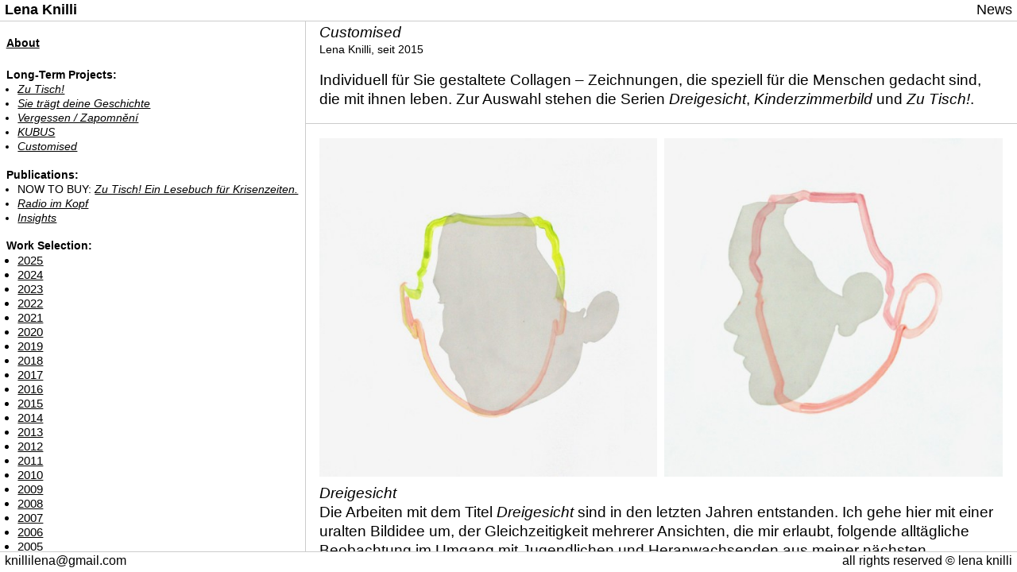

--- FILE ---
content_type: text/html; charset=UTF-8
request_url: https://lenaknilli.at/customised/
body_size: 37398
content:
<!DOCTYPE html>
<html lang="en-US">
<head>
<meta charset="UTF-8">
<meta name="viewport" content="width=device-width, initial-scale=1.0, minimum-scale=1.0, maximum-scale=5.0, user-scalable=yes, viewport-fit=cover">

<title>Lena Knilli — Customised</title>
<meta name='robots' content='max-image-preview:large' />
<link rel='stylesheet' id='frontend-style-css' href='https://lenaknilli.at/wp-content/themes/lay/frontend/assets/css/frontend.style.css?ver=7.8.8' type='text/css' media='all' />
<style id='frontend-style-inline-css' type='text/css'>
/* essential styles that need to be in head */
		html{
			overflow-y: scroll;
			/* needs to be min-height: 100% instead of height: 100%. doing height: 100% can cause a bug when doing scroll in jQuery for html,body  */
			min-height: 100%;
			/* prevent anchor font size from changing when rotating iphone to landscape mode */
			/* also: https://stackoverflow.com/questions/49589861/is-there-a-non-hacky-way-to-prevent-pinch-zoom-on-ios-11-3-safari */
			-webkit-text-size-adjust: none;
			/* prevent overflow while loading */
			overflow-x: hidden!important;
		}
		body{
			background-color: white;
			transition: background-color 300ms ease;
			min-height: 100%;
			margin: 0;
			width: 100%;
		}
		/* lay image opacity css */
		#search-results-region img.setsizes{opacity: 0;}#search-results-region img.lay-gif{opacity: 0;}#search-results-region img.lay-image-original{opacity: 0;}#search-results-region img.carousel-img{opacity: 0;}#search-results-region video.video-lazyload{opacity: 0;}#search-results-region img.setsizes.loaded{opacity: 1;}#search-results-region img.loaded-error{opacity: 1;}#search-results-region img.lay-gif.loaded{opacity: 1;}#search-results-region img.lay-image-original.loaded{opacity: 1;}#search-results-region img.carousel-img.loaded{opacity: 1;}#search-results-region video.loaded{opacity: 1;}.col img.setsizes{opacity: 0;}.col img.lay-gif{opacity: 0;}.col img.lay-image-original{opacity: 0;}.col img.carousel-img{opacity: 0;}.col video.video-lazyload{opacity: 0;}.col img.setsizes.loaded{opacity: 1;}.col img.loaded-error{opacity: 1;}.col img.lay-gif.loaded{opacity: 1;}.col img.lay-image-original.loaded{opacity: 1;}.col img.carousel-img.loaded{opacity: 1;}.col video.loaded{opacity: 1;}.project-arrow img.setsizes{opacity: 0;}.project-arrow img.lay-gif{opacity: 0;}.project-arrow img.lay-image-original{opacity: 0;}.project-arrow img.carousel-img{opacity: 0;}.project-arrow video.video-lazyload{opacity: 0;}.project-arrow img.setsizes.loaded{opacity: 1;}.project-arrow img.loaded-error{opacity: 1;}.project-arrow img.lay-gif.loaded{opacity: 1;}.project-arrow img.lay-image-original.loaded{opacity: 1;}.project-arrow img.carousel-img.loaded{opacity: 1;}.project-arrow video.loaded{opacity: 1;}.background-image img.setsizes{opacity: 0;}.background-image img.lay-gif{opacity: 0;}.background-image img.lay-image-original{opacity: 0;}.background-image img.carousel-img{opacity: 0;}.background-image video.video-lazyload{opacity: 0;}.background-image img.setsizes.loaded{opacity: 1;}.background-image img.loaded-error{opacity: 1;}.background-image img.lay-gif.loaded{opacity: 1;}.background-image img.lay-image-original.loaded{opacity: 1;}.background-image img.carousel-img.loaded{opacity: 1;}.background-image video.loaded{opacity: 1;}.background-video img.setsizes{opacity: 0;}.background-video img.lay-gif{opacity: 0;}.background-video img.lay-image-original{opacity: 0;}.background-video img.carousel-img{opacity: 0;}.background-video video.video-lazyload{opacity: 0;}.background-video img.setsizes.loaded{opacity: 1;}.background-video img.loaded-error{opacity: 1;}.background-video img.lay-gif.loaded{opacity: 1;}.background-video img.lay-image-original.loaded{opacity: 1;}.background-video img.carousel-img.loaded{opacity: 1;}.background-video video.loaded{opacity: 1;}
		/* lay media query styles */
		@media (min-width: 601px){
			
.column-wrap._100vh,
.column-wrap.rowcustomheight {
  display: flex;
}

#custom-phone-grid {
  display: none;
}

#footer-custom-phone-grid {
  display: none;
}

.cover-region-phone {
  display: none;
}

.column-wrap._100vh,
.column-wrap.rowcustomheight {
  display: flex;
}

.sitetitle.txt .sitetitle-txt-inner {
  margin-top: 0;
  margin-bottom: 0;
}

.row._100vh,
.row._100vh.empty {
  min-height: 100vh;
  min-height: 100svh;
}
.row._100vh .row-inner,
.row._100vh .column-wrap,
.row._100vh.empty .row-inner,
.row._100vh.empty .column-wrap {
  min-height: 100vh;
  min-height: 100svh;
}

nav.laynav li {
  display: inline-block;
}

nav.laynav {
  white-space: nowrap;
}

.lay-mobile-icons-wrap {
  display: none;
  white-space: nowrap;
}

.mobile-title {
  display: none;
}

.navbar {
  position: fixed;
  z-index: 10;
  width: 100%;
  transform: translateZ(0);
}

nav.mobile-nav {
  display: none;
}

.sitetitle.txt .sitetitle-txt-inner span,
nav.laynav span {
  text-decoration-style: underline;
}

.col.align-top {
  align-self: start;
}

.col.align-onethird {
  align-self: start;
}

.col.align-middle {
  align-self: center;
}

.col.align-twothirds {
  align-self: end;
}

.col.align-bottom {
  align-self: end;
}

.cover-region {
  position: sticky;
  z-index: 1;
  top: 0;
  left: 0;
  width: 100%;
  height: 100vh;
}

.lay-sitewide-background-video-mobile {
  display: none;
}

.cover-down-arrow-desktop {
  display: block;
}

.cover-down-arrow-phone {
  display: none;
}

.col.type-vl.absolute-position {
  position: absolute !important;
  margin-left: 0 !important;
  z-index: 1;
}

/* 

100VH rows 

*/
.column-wrap._100vh > .col.absolute-position:not(.lay-sticky) {
  position: absolute !important;
  margin-left: 0 !important;
}

.column-wrap._100vh > .col.absolute-position.align-top:not(.lay-sticky) {
  top: 0;
}

.column-wrap._100vh > .col.absolute-position.align-bottom:not(.lay-sticky) {
  bottom: 0;
}

._100vh:not(.stack-element) > .type-html {
  position: absolute !important;
  margin-left: 0 !important;
  z-index: 1;
}

._100vh:not(.stack-element) > .type-html.align-top {
  top: 0;
}

._100vh:not(.stack-element) > .type-html.align-middle {
  top: 50%;
  transform: translateY(-50%);
}

._100vh:not(.stack-element) > .type-html.align-bottom {
  bottom: 0;
}

/* 

CUSTOM ROW HEIGHT 

*/
.column-wrap.rowcustomheight > .col.absolute-position:not(.lay-sticky) {
  position: absolute !important;
  margin-left: 0 !important;
  z-index: 1;
}

.rowcustomheight:not(.stack-element) > .type-html {
  position: absolute !important;
  margin-left: 0 !important;
  z-index: 1;
}

.rowcustomheight:not(.stack-element) > .type-html.align-top {
  top: 0;
}

.rowcustomheight:not(.stack-element) > .type-html.align-middle {
  top: 50%;
  transform: translateY(-50%);
}

.rowcustomheight:not(.stack-element) > .type-html.align-bottom {
  bottom: 0;
}

.lay-slide-from-top {
  top: 0;
  left: 0;
  right: 0;
  transform: translateY(-100.1%);
}

body.do-page-overlay-transition .lay-slide-from-top {
  transition: transform 500ms cubic-bezier(0.075, 0.82, 0.165, 1);
}

.lay-slide-from-left {
  top: 0;
  left: 0;
  bottom: 0;
  transform: translateX(-100.1%);
}

body.do-page-overlay-transition .lay-slide-from-left {
  transition: transform 500ms cubic-bezier(0.075, 0.82, 0.165, 1);
}

.lay-slide-from-right {
  top: 0;
  right: 0;
  transform: translateX(100.1%);
}

body.do-page-overlay-transition .lay-slide-from-right {
  transition: transform 500ms cubic-bezier(0.075, 0.82, 0.165, 1);
}

.lay-slide-from-bottom {
  left: 0;
  right: 0;
  bottom: 0;
  transform: translateY(100.1%);
}

body.do-page-overlay-transition .lay-slide-from-bottom {
  transition: transform 500ms cubic-bezier(0.075, 0.82, 0.165, 1);
}

.lay-fade {
  opacity: 0;
  top: 0;
  left: 0;
  right: 0;
  transform: translateY(-100.1%);
}

.lay-none {
  transform: translate(0, 0);
  top: 0;
  left: 0;
  pointer-events: none;
  opacity: 0;
}
.lay-none .row .col {
  pointer-events: none;
}

.lay-none-right {
  transform: translate(0, 0);
  top: 0;
  right: 0;
  pointer-events: none;
  opacity: 0;
}
.lay-none-right .row .col {
  pointer-events: none;
}

.lay-none-left {
  transform: translate(0, 0);
  top: 0;
  left: 0;
  pointer-events: none;
  opacity: 0;
}
.lay-none-left .row .col {
  pointer-events: none;
}

.lay-none-bottom {
  transform: translate(0, 0);
  bottom: 0;
  left: 0;
  right: 0;
  pointer-events: none;
  opacity: 0;
}
.lay-none-bottom .row .col {
  pointer-events: none;
}

.lay-none-top {
  transform: translate(0, 0);
  top: 0;
  left: 0;
  right: 0;
  pointer-events: none;
  opacity: 0;
}
.lay-none-top .row .col {
  pointer-events: none;
}

.lay-show-overlay.lay-slide-from-top {
  transform: translateY(0);
}

.lay-show-overlay.lay-slide-from-left {
  transform: translateX(0);
}

.lay-show-overlay.lay-slide-from-right {
  transform: translateX(0);
}

.lay-show-overlay.lay-slide-from-bottom {
  transform: translateY(0);
}

.lay-show-overlay.lay-fade {
  transform: translateY(0);
  animation: 350ms forwards overlayfadein;
  opacity: 1;
}

.lay-show-overlay.lay-fadeout {
  animation: 350ms forwards overlayfadeout;
}

.lay-show-overlay.lay-none,
.lay-show-overlay.lay-none-right,
.lay-show-overlay.lay-none-left,
.lay-show-overlay.lay-none-top,
.lay-show-overlay.lay-none-bottom {
  pointer-events: auto;
  opacity: 1;
}
.lay-show-overlay.lay-none .row .col,
.lay-show-overlay.lay-none-right .row .col,
.lay-show-overlay.lay-none-left .row .col,
.lay-show-overlay.lay-none-top .row .col,
.lay-show-overlay.lay-none-bottom .row .col {
  pointer-events: auto;
}

@keyframes overlayfadein {
  0% {
    opacity: 0;
  }
  100% {
    opacity: 1;
  }
}
@keyframes overlayfadeout {
  0% {
    opacity: 1;
  }
  100% {
    opacity: 0;
  }
}
nav.laynav {
  z-index: 20;
  line-height: 1;
}
nav.laynav .span-wrap {
  display: inline-block;
}
nav.laynav ul {
  list-style-type: none;
  margin: 0;
  padding: 0;
  font-size: 0;
  display: flex;
}
nav.laynav a {
  text-decoration: none;
}
nav.laynav li {
  vertical-align: top;
}
nav.laynav li:last-child {
  margin-right: 0 !important;
  margin-bottom: 0 !important;
}

			
		}
		@media (max-width: 600px){
			
.hascustomphonegrid #grid {
  display: none;
}
.hascustomphonegrid .column-wrap._100vh,
.hascustomphonegrid .column-wrap.rowcustomheight {
  display: flex;
}

.hascustomphonegrid .cover-region-desktop {
  display: none;
}

.nocustomphonegrid .type-vl {
  display: none;
}

.footer-hascustomphonegrid #footer {
  display: none;
}

.tagline {
  display: none;
}

body {
  box-sizing: border-box;
}

.fp-section.row._100vh,
.fp-section.row._100vh.empty {
  min-height: 0;
}
.fp-section.row._100vh .row-inner,
.fp-section.row._100vh.empty .row-inner {
  min-height: 0 !important;
}

.lay-content.nocustomphonegrid #grid .col.lay-sticky,
.lay-content.footer-nocustomphonegrid #footer .col.lay-sticky,
.lay-content .cover-region-desktop .col.lay-sticky {
  position: relative !important;
  top: auto !important;
}

.lay-content.nocustomphonegrid #grid .col:not(.below, .in-view),
.lay-content.footer-nocustomphonegrid #footer .col:not(.below, .in-view),
.lay-content .cover-region-desktop .col:not(.below, .in-view) {
  transform: translate(0, 0) !important;
}

.lay-content.nocustomphonegrid #grid .col,
.lay-content.footer-nocustomphonegrid #footer .col,
.lay-content .cover-region-desktop .col {
  width: 100%;
}

html.flexbox .lay-content .row._100vh.row-col-amt-2.absolute-positioning-vertically-in-apl .col.align-top,
html.flexbox .lay-content .row.rowcustomheight.row-col-amt-2.absolute-positioning-vertically-in-apl .col.align-top,
html.flexbox .lay-content .row._100vh.row-col-amt-3.absolute-positioning-vertically-in-apl .col.align-top,
html.flexbox .lay-content .row.rowcustomheight.row-col-amt-3.absolute-positioning-vertically-in-apl .col.align-top {
  top: 0;
  position: absolute;
  margin-bottom: 0;
}
html.flexbox .lay-content .row._100vh.row-col-amt-2.absolute-positioning-vertically-in-apl .col.align-middle,
html.flexbox .lay-content .row.rowcustomheight.row-col-amt-2.absolute-positioning-vertically-in-apl .col.align-middle,
html.flexbox .lay-content .row._100vh.row-col-amt-3.absolute-positioning-vertically-in-apl .col.align-middle,
html.flexbox .lay-content .row.rowcustomheight.row-col-amt-3.absolute-positioning-vertically-in-apl .col.align-middle {
  top: 50%;
  transform: translate(0, -50%) !important;
  position: absolute;
  margin-bottom: 0;
}
html.flexbox .lay-content .row._100vh.row-col-amt-2.absolute-positioning-vertically-in-apl .col.align-bottom,
html.flexbox .lay-content .row.rowcustomheight.row-col-amt-2.absolute-positioning-vertically-in-apl .col.align-bottom,
html.flexbox .lay-content .row._100vh.row-col-amt-3.absolute-positioning-vertically-in-apl .col.align-bottom,
html.flexbox .lay-content .row.rowcustomheight.row-col-amt-3.absolute-positioning-vertically-in-apl .col.align-bottom {
  bottom: 0;
  position: absolute;
  margin-bottom: 0;
}

html.flexbox .lay-content .row._100vh.one-col-row .column-wrap,
html.flexbox .lay-content .row.rowcustomheight.one-col-row .column-wrap {
  display: flex;
}
html.flexbox .lay-content .row._100vh.one-col-row .col.align-top,
html.flexbox .lay-content .row.rowcustomheight.one-col-row .col.align-top {
  align-self: start;
  margin-bottom: 0;
}
html.flexbox .lay-content .row._100vh.one-col-row .col.align-middle,
html.flexbox .lay-content .row.rowcustomheight.one-col-row .col.align-middle {
  align-self: center;
  margin-bottom: 0;
}
html.flexbox .lay-content .row._100vh.one-col-row .col.align-bottom,
html.flexbox .lay-content .row.rowcustomheight.one-col-row .col.align-bottom {
  align-self: end;
  margin-bottom: 0;
}

.lay-content .row {
  box-sizing: border-box;
  display: block;
}

.lay-content .row:last-child .col:last-child {
  margin-bottom: 0 !important;
}

html.flexbox #custom-phone-grid .column-wrap._100vh,
html.flexbox #custom-phone-grid .column-wrap.rowcustomheight,
html.flexbox .cover-region-phone .column-wrap._100vh,
html.flexbox .cover-region-phone .column-wrap.rowcustomheight,
html.flexbox #footer-custom-phone-grid .column-wrap._100vh,
html.flexbox #footer-custom-phone-grid .column-wrap.rowcustomheight {
  display: flex;
}
html.flexbox #custom-phone-grid .col.align-top,
html.flexbox .cover-region-phone .col.align-top,
html.flexbox #footer-custom-phone-grid .col.align-top {
  align-self: start;
}
html.flexbox #custom-phone-grid .col.align-middle,
html.flexbox .cover-region-phone .col.align-middle,
html.flexbox #footer-custom-phone-grid .col.align-middle {
  align-self: center;
}
html.flexbox #custom-phone-grid .col.align-bottom,
html.flexbox .cover-region-phone .col.align-bottom,
html.flexbox #footer-custom-phone-grid .col.align-bottom {
  align-self: end;
}

.row-inner {
  box-sizing: border-box;
}

.title a,
.title {
  opacity: 1;
}

.sitetitle {
  display: none;
}

.navbar {
  display: block;
  top: 0;
  left: 0;
  bottom: auto;
  right: auto;
  width: 100%;
  z-index: 30;
  border-bottom-style: solid;
  border-bottom-width: 1px;
}

.mobile-title.image {
  font-size: 0;
}

.mobile-title.text {
  line-height: 1;
  display: inline-flex;
}
.mobile-title.text > span {
  align-self: center;
}

.mobile-title {
  z-index: 31;
  display: inline-block;
  box-sizing: border-box;
}
.mobile-title img {
  box-sizing: border-box;
  height: 100%;
}

nav.primary,
nav.second_menu,
nav.third_menu,
nav.fourth_menu {
  display: none;
}

body.mobile-menu-style_desktop_menu .burger-wrap,
body.mobile-menu-style_desktop_menu .mobile-menu-close-custom {
  display: none;
}
body.mobile-menu-style_desktop_menu nav.mobile-nav {
  z-index: 35;
  line-height: 1;
  white-space: nowrap;
}
body.mobile-menu-style_desktop_menu nav.mobile-nav li {
  vertical-align: top;
}
body.mobile-menu-style_desktop_menu nav.mobile-nav li:last-child {
  margin-right: 0 !important;
  margin-bottom: 0 !important;
}
body.mobile-menu-style_desktop_menu nav.mobile-nav ul {
  list-style-type: none;
  margin: 0;
  padding: 0;
  font-size: 0;
}
body.mobile-menu-style_desktop_menu nav.mobile-nav a {
  text-decoration: none;
}
body.mobile-menu-style_desktop_menu nav.mobile-nav span {
  border-bottom-style: solid;
  border-bottom-width: 0;
}

.html5video .html5video-customplayicon {
  max-width: 100px;
}

.cover-enabled-on-phone .cover-region {
  position: sticky;
  z-index: 1;
  top: 0;
  left: 0;
  width: 100%;
  min-height: 100vh;
}

.lay-sitewide-background-video {
  display: none;
}

.cover-down-arrow-desktop {
  display: none;
}

.cover-down-arrow-phone {
  display: block;
}

.lay-content.nocustomphonegrid #grid .row.only-marquee-row {
  padding-left: 0;
  padding-right: 0;
}

.col.absolute-position.type-vl {
  position: absolute;
  margin-left: 0 !important;
  z-index: 1;
}

.hascustomphonegrid .column-wrap._100vh > .col.absolute-position:not(.lay-sticky) {
  position: absolute !important;
  margin-left: 0 !important;
  z-index: 1;
}
.hascustomphonegrid .column-wrap._100vh > .col.absolute-position.align-top:not(.lay-sticky) {
  top: 0;
}
.hascustomphonegrid .column-wrap._100vh > .col.absolute-position.align-bottom:not(.lay-sticky) {
  bottom: 0;
}

.hascustomphonegrid .column-wrap.rowcustomheight > .col.absolute-position:not(.lay-sticky) {
  position: absolute !important;
  margin-left: 0 !important;
  z-index: 1;
}
.hascustomphonegrid .column-wrap.rowcustomheight > .col.absolute-position.align-top:not(.lay-sticky) {
  top: 0;
}
.hascustomphonegrid .column-wrap.rowcustomheight > .col.absolute-position.align-bottom:not(.lay-sticky) {
  bottom: 0;
}

body.mobile-menu-style_1.mobile-menu-has-animation.mobile-menu-animation-possible.animate-mobile-menu nav.mobile-nav {
  transition: transform 300ms cubic-bezier(0.52, 0.16, 0.24, 1);
}

body.mobile-menu-style_1 nav.mobile-nav::-webkit-scrollbar {
  display: none;
}
body.mobile-menu-style_1 nav.mobile-nav {
  transform: translateY(-99999px);
  overflow-y: scroll;
  -webkit-overflow-scrolling: touch;
  white-space: normal;
  width: 100%;
  top: 0;
  left: 0;
  bottom: auto;
}
body.mobile-menu-style_1 nav.mobile-nav .current-menu-item {
  opacity: 1;
}
body.mobile-menu-style_1 nav.mobile-nav li {
  display: block;
  margin-right: 0;
  margin-bottom: 0;
  padding: 0;
}
body.mobile-menu-style_1 nav.mobile-nav li a {
  display: block;
  opacity: 1;
  border-bottom-style: solid;
  border-bottom-width: 1px;
  transition: background-color 200ms ease;
  margin: 0;
}
body.mobile-menu-style_1 nav.mobile-nav li a:hover {
  opacity: 1;
}
body.mobile-menu-style_1 nav.mobile-nav li a .span-wrap {
  border-bottom: none;
}
body.mobile-menu-style_1 nav.mobile-nav li a:hover .span-wrap {
  border-bottom: none;
}

body.mobile-menu-style_2.mobile-menu-has-animation.mobile-menu-animation-possible nav.mobile-nav {
  transition: transform 500ms cubic-bezier(0.52, 0.16, 0.24, 1);
}

body.mobile-menu-style_2 .laynav .burger-wrap {
  position: absolute;
  right: 0;
  top: 0;
}
body.mobile-menu-style_2 nav.mobile-nav.active {
  transform: translateX(0);
}
body.mobile-menu-style_2 nav.mobile-nav::-webkit-scrollbar {
  display: none;
}
body.mobile-menu-style_2 nav.mobile-nav {
  box-sizing: border-box;
  z-index: 35;
  top: 0;
  height: 100vh;
  overflow-y: scroll;
  -webkit-overflow-scrolling: touch;
  white-space: normal;
  width: 100%;
  transform: translateX(100%);
}
body.mobile-menu-style_2 nav.mobile-nav li a {
  display: block;
  margin: 0;
  box-sizing: border-box;
  width: 100%;
}

body.mobile-menu-style_3.mobile-menu-has-animation.mobile-menu-animation-possible .mobile-nav ul {
  opacity: 0;
  transition: opacity 300ms cubic-bezier(0.52, 0.16, 0.24, 1) 200ms;
}

body.mobile-menu-style_3.mobile-menu-has-animation.mobile-menu-animation-possible.mobile-menu-open .mobile-nav ul {
  opacity: 1;
}

body.mobile-menu-style_3.mobile-menu-has-animation.mobile-menu-animation-possible nav.mobile-nav {
  transition: height 500ms cubic-bezier(0.52, 0.16, 0.24, 1);
}

body.mobile-menu-style_3 nav.mobile-nav.active {
  transform: translateX(0);
}
body.mobile-menu-style_3 nav.mobile-nav::-webkit-scrollbar {
  display: none;
}
body.mobile-menu-style_3 nav.mobile-nav {
  width: 100%;
  height: 0;
  box-sizing: border-box;
  z-index: 33;
  overflow-y: scroll;
  -webkit-overflow-scrolling: touch;
  white-space: normal;
  width: 100%;
}
body.mobile-menu-style_3 nav.mobile-nav li a {
  display: block;
  margin: 0;
  box-sizing: border-box;
  width: 100%;
}

body.mobile-menu-style_4.mobile-menu-has-animation.mobile-menu-animation-possible.animate-mobile-menu nav.mobile-nav {
  transition: transform 300ms cubic-bezier(0.52, 0.16, 0.24, 1);
}

body.mobile-menu-style_4 nav.mobile-nav::-webkit-scrollbar {
  display: none;
}
body.mobile-menu-style_4 nav.mobile-nav {
  width: 100%;
  height: 0;
  box-sizing: border-box;
  z-index: 29;
  overflow-y: scroll;
  -webkit-overflow-scrolling: touch;
  white-space: normal;
  width: 100%;
}
body.mobile-menu-style_4 nav.mobile-nav li a {
  display: block;
  margin: 0;
  box-sizing: border-box;
  width: 100%;
}

/**
 * Toggle Switch Globals
 *
 * All switches should take on the class `c-hamburger` as well as their
 * variant that will give them unique properties. This class is an overview
 * class that acts as a reset for all versions of the icon.
 */
.mobile-menu-style_1 .burger-wrap,
.mobile-menu-style_3 .burger-wrap,
.mobile-menu-style_4 .burger-wrap {
  z-index: 33;
}

.lay-mobile-icons-wrap {
  z-index: 33;
  top: 0;
  right: 0;
  vertical-align: top;
}

.burger-wrap {
  padding-left: 10px;
  font-size: 0;
  box-sizing: border-box;
  display: inline-block;
  cursor: pointer;
  vertical-align: top;
}

.burger-inner {
  position: relative;
}

.burger-default {
  border-radius: 0;
  overflow: hidden;
  margin: 0;
  padding: 0;
  width: 25px;
  height: 20px;
  font-size: 0;
  -webkit-appearance: none;
  -moz-appearance: none;
  appearance: none;
  box-shadow: none;
  border-radius: none;
  border: none;
  cursor: pointer;
  background-color: transparent;
}

.burger-default:focus {
  outline: none;
}

.burger-default span {
  display: block;
  position: absolute;
  left: 0;
  right: 0;
  background-color: #000;
}

.default .burger-default span {
  height: 2px;
  top: 9px;
}
.default .burger-default span::before,
.default .burger-default span::after {
  height: 2px;
}
.default .burger-default span::before {
  top: -9px;
}
.default .burger-default span::after {
  bottom: -9px;
}

.default_thin .burger-default span {
  height: 1px;
  top: 9px;
}
.default_thin .burger-default span::before,
.default_thin .burger-default span::after {
  height: 1px;
}
.default_thin .burger-default span::before {
  top: -6px;
}
.default_thin .burger-default span::after {
  bottom: -6px;
}

.burger-default span::before,
.burger-default span::after {
  position: absolute;
  display: block;
  left: 0;
  width: 100%;
  background-color: #000;
  content: "";
}

/**
 * Style 2
 *
 * Hamburger to "x" (htx). Takes on a hamburger shape, bars slide
 * down to center and transform into an "x".
 */
.burger-has-animation .burger-default {
  transition: background 0.2s;
}
.burger-has-animation .burger-default span {
  transition: background-color 0.2s 0s;
}
.burger-has-animation .burger-default span::before,
.burger-has-animation .burger-default span::after {
  transition-timing-function: cubic-bezier(0.04, 0.04, 0.12, 0.96);
  transition-duration: 0.2s, 0.2s;
  transition-delay: 0.2s, 0s;
}
.burger-has-animation .burger-default span::before {
  transition-property: top, transform;
  -webkit-transition-property: top, -webkit-transform;
}
.burger-has-animation .burger-default span::after {
  transition-property: bottom, transform;
  -webkit-transition-property: bottom, -webkit-transform;
}
.burger-has-animation .burger-default.active span::before,
.burger-has-animation .burger-default.active span::after {
  transition-delay: 0s, 0.2s;
}

/* active state, i.e. menu open */
.burger-default.active span {
  background-color: transparent !important;
}

.burger-default.active span::before {
  transform: rotate(45deg);
  top: 0;
}

.burger-default.active span::after {
  transform: rotate(-45deg);
  bottom: 0;
}

.mobile-menu-icon {
  z-index: 31;
}

.mobile-menu-icon {
  cursor: pointer;
}

.burger-custom-wrap-close {
  display: none;
}

body.mobile-menu-style_2 .mobile-nav .burger-custom-wrap-close {
  display: inline-block;
}
body.mobile-menu-style_2 .burger-custom-wrap-open {
  display: inline-block;
}

body.mobile-menu-open.mobile-menu-style_3 .burger-custom-wrap-close,
body.mobile-menu-open.mobile-menu-style_4 .burger-custom-wrap-close,
body.mobile-menu-open.mobile-menu-style_1 .burger-custom-wrap-close {
  display: inline-block;
}
body.mobile-menu-open.mobile-menu-style_3 .burger-custom-wrap-open,
body.mobile-menu-open.mobile-menu-style_4 .burger-custom-wrap-open,
body.mobile-menu-open.mobile-menu-style_1 .burger-custom-wrap-open {
  display: none;
}

/**
 * Toggle Switch Globals
 *
 * All switches should take on the class `c-hamburger` as well as their
 * variant that will give them unique properties. This class is an overview
 * class that acts as a reset for all versions of the icon.
 */
body.mobile_menu_bar_not_hidden .lay-mobile-icons-wrap.contains-cart-icon .burger-wrap-new {
  padding-top: 6px;
}

.burger-wrap-new.burger-wrap {
  padding-left: 5px;
  padding-right: 5px;
}

.lay-mobile-icons-wrap.contains-cart-icon.custom-burger .lay-cart-icon-wrap {
  padding-top: 0;
}

.burger-new {
  border-radius: 0;
  overflow: hidden;
  margin: 0;
  padding: 0;
  width: 30px;
  height: 30px;
  font-size: 0;
  -webkit-appearance: none;
  -moz-appearance: none;
  appearance: none;
  box-shadow: none;
  border-radius: none;
  border: none;
  cursor: pointer;
  background-color: transparent;
}

.burger-new:focus {
  outline: none;
}

.burger-new .bread-top,
.burger-new .bread-bottom {
  transform: none;
  z-index: 4;
  position: absolute;
  z-index: 3;
  top: 0;
  left: 0;
  width: 30px;
  height: 30px;
}

.burger-has-animation .bread-top,
.burger-has-animation .bread-bottom {
  transition: transform 0.1806s cubic-bezier(0.04, 0.04, 0.12, 0.96);
}
.burger-has-animation .bread-crust-bottom,
.burger-has-animation .bread-crust-top {
  transition: transform 0.1596s cubic-bezier(0.52, 0.16, 0.52, 0.84) 0.1008s;
}
.burger-has-animation .burger-new.active .bread-top,
.burger-has-animation .burger-new.active .bread-bottom {
  transition: transform 0.3192s cubic-bezier(0.04, 0.04, 0.12, 0.96) 0.1008s;
}
.burger-has-animation .burger-new.active .bread-crust-bottom,
.burger-has-animation .burger-new.active .bread-crust-top {
  transition: transform 0.1806s cubic-bezier(0.04, 0.04, 0.12, 0.96);
}

.burger-new .bread-crust-top,
.burger-new .bread-crust-bottom {
  display: block;
  width: 17px;
  height: 1px;
  background: #000;
  position: absolute;
  left: 7px;
  z-index: 1;
}

.bread-crust-top {
  top: 14px;
  transform: translateY(-3px);
}

.bread-crust-bottom {
  bottom: 14px;
  transform: translateY(3px);
}

.burger-new.active .bread-top {
  transform: rotate(45deg);
}
.burger-new.active .bread-crust-bottom {
  transform: none;
}
.burger-new.active .bread-bottom {
  transform: rotate(-45deg);
}
.burger-new.active .bread-crust-top {
  transform: none;
}

.cover-disabled-on-phone .cover-region-desktop._100vh._100vh-not-set-by-user {
  min-height: 0 !important;
}
.cover-disabled-on-phone .cover-region-desktop._100vh._100vh-not-set-by-user .cover-inner._100vh {
  min-height: 0 !important;
}
.cover-disabled-on-phone .cover-region-desktop._100vh._100vh-not-set-by-user .row._100vh {
  min-height: 0 !important;
}
.cover-disabled-on-phone .cover-region-desktop._100vh._100vh-not-set-by-user .row-inner._100vh {
  min-height: 0 !important;
}
.cover-disabled-on-phone .cover-region-desktop._100vh._100vh-not-set-by-user .column-wrap._100vh {
  min-height: 0 !important;
}

.lay-thumbnailgrid-tagfilter.mobile-one-line {
  white-space: nowrap;
  overflow-x: scroll;
  box-sizing: border-box;
  -webkit-overflow-scrolling: touch;
}

.lay-thumbnailgrid-tagfilter::-webkit-scrollbar {
  display: none;
}

.lay-thumbnailgrid-filter.mobile-one-line {
  white-space: nowrap;
  overflow-x: scroll;
  box-sizing: border-box;
  -webkit-overflow-scrolling: touch;
}

.lay-thumbnailgrid-filter::-webkit-scrollbar {
  display: none;
}

.lay-thumbnailgrid-tagfilter.mobile-one-line .tag-bubble:first-child {
  margin-left: 0 !important;
}
.lay-thumbnailgrid-tagfilter.mobile-one-line .tag-bubble:last-child {
  margin-right: 0 !important;
}

.lay-phone-slide-from-top {
  top: 0;
  left: 0;
  right: 0;
  transform: translateY(-100.1%);
}

body.do-page-overlay-transition .lay-phone-slide-from-top {
  transition: transform 500ms cubic-bezier(0.075, 0.82, 0.165, 1);
}

.lay-phone-slide-from-left {
  top: 0;
  left: 0;
  bottom: 0;
  transform: translateX(-100.1%);
}

body.do-page-overlay-transition .lay-phone-slide-from-left {
  transition: transform 500ms cubic-bezier(0.075, 0.82, 0.165, 1);
}

.lay-phone-slide-from-right {
  top: 0;
  right: 0;
  transform: translateX(100%);
}

body.do-page-overlay-transition .lay-phone-slide-from-right {
  transition: transform 500ms cubic-bezier(0.075, 0.82, 0.165, 1);
}

.lay-phone-slide-from-bottom {
  left: 0;
  right: 0;
  bottom: 0;
  transform: translateY(100.1%);
}

body.do-page-overlay-transition .lay-phone-slide-from-bottom {
  transition: transform 500ms cubic-bezier(0.075, 0.82, 0.165, 1);
}

.lay-phone-fade {
  opacity: 0;
  top: 0;
  left: 0;
  right: 0;
  transform: translateY(-100.1%);
}

.lay-phone-none {
  transform: translate(0, 0);
  top: 0;
  left: 0;
  pointer-events: none;
  opacity: 0;
}
.lay-phone-none .row .col {
  pointer-events: none;
}

.lay-phone-none-right {
  transform: translate(0, 0);
  top: 0;
  right: 0;
  pointer-events: none;
  opacity: 0;
}
.lay-phone-none-right .row .col {
  pointer-events: none;
}

.lay-phone-none-left {
  transform: translate(0, 0);
  top: 0;
  left: 0;
  pointer-events: none;
  opacity: 0;
}
.lay-phone-none-left .row .col {
  pointer-events: none;
}

.lay-phone-none-bottom {
  transform: translate(0, 0);
  bottom: 0;
  left: 0;
  right: 0;
  pointer-events: none;
  opacity: 0;
}
.lay-phone-none-bottom .row .col {
  pointer-events: none;
}

.lay-phone-none-top {
  transform: translate(0, 0);
  top: 0;
  left: 0;
  right: 0;
  pointer-events: none;
  opacity: 0;
}
.lay-phone-none-top .row .col {
  pointer-events: none;
}

.lay-show-overlay.lay-phone-slide-from-top {
  transform: translateY(0);
}

.lay-show-overlay.lay-phone-slide-from-left {
  transform: translateX(0);
}

.lay-show-overlay.lay-phone-slide-from-right {
  transform: translateX(0);
}

.lay-show-overlay.lay-phone-slide-from-bottom {
  transform: translateY(0);
}

.lay-show-overlay.lay-phone-fade {
  transform: translateY(0);
  animation: 350ms forwards overlayfadein;
  opacity: 1;
}

.lay-show-overlay.lay-fadeout {
  animation: 350ms forwards overlayfadeout;
}

.lay-show-overlay.lay-phone-none,
.lay-show-overlay.lay-phone-none-right,
.lay-show-overlay.lay-phone-none-left,
.lay-show-overlay.lay-phone-none-top,
.lay-show-overlay.lay-phone-none-bottom {
  pointer-events: auto;
  opacity: 1;
}
.lay-show-overlay.lay-phone-none .row .col,
.lay-show-overlay.lay-phone-none-right .row .col,
.lay-show-overlay.lay-phone-none-left .row .col,
.lay-show-overlay.lay-phone-none-top .row .col,
.lay-show-overlay.lay-phone-none-bottom .row .col {
  pointer-events: auto;
}

@keyframes overlayfadein {
  0% {
    opacity: 0;
  }
  100% {
    opacity: 1;
  }
}
@keyframes overlayfadeout {
  0% {
    opacity: 1;
  }
  100% {
    opacity: 0;
  }
}
html.no-flexbox #footer-custom-phone-grid .col.align-bottom {
  vertical-align: bottom;
}

.mobile_sitetitle_fade_out_when_scrolling_down {
  transition: all ease-in-out 300ms;
}

.mobile_sitetitle_move_away_when_scrolling_down {
  transition: all ease-in-out 300ms;
}

.mobile_menu_fade_out_when_scrolling_down {
  transition: all ease-in-out 300ms;
}

.mobile_menu_move_away_when_scrolling_down {
  transition: all ease-in-out 300ms;
}

.mobile_menubar_move_away_when_scrolling_down {
  transition: all ease-in-out 300ms;
}

.mobile_menubar_fade_out_when_scrolling_down {
  transition: all ease-in-out 300ms;
}

.mobile_menuicons_fade_out_when_scrolling_down {
  transition: all ease-in-out 300ms;
}

.mobile_menuicons_move_away_when_scrolling_down {
  transition: all ease-in-out 300ms;
}

body.lay-hide-phone-menu .mobile_sitetitle_fade_out_when_scrolling_down {
  opacity: 0;
  pointer-events: none;
}
body.lay-hide-phone-menu .mobile_menu_fade_out_when_scrolling_down {
  opacity: 0;
  pointer-events: none;
}
body.lay-hide-phone-menu .mobile_menubar_move_away_when_scrolling_down {
  transform: translateY(-100%);
}
body.lay-hide-phone-menu .mobile_menubar_fade_out_when_scrolling_down {
  opacity: 0 !important;
  pointer-events: none;
}
body.lay-hide-phone-menu .mobile_menuicons_fade_out_when_scrolling_down {
  opacity: 0 !important;
  pointer-events: none;
}
body.lay-hide-phone-menu .mobile_menuicons_move_away_when_scrolling_down {
  transform: translateY(-100%);
}

nav.laynav {
  z-index: 20;
  line-height: 1;
}
nav.laynav .span-wrap {
  display: inline-block;
}
nav.laynav ul {
  list-style-type: none;
  margin: 0;
  padding: 0;
  font-size: 0;
}
nav.laynav a {
  text-decoration: none;
}
nav.laynav li {
  vertical-align: top;
}
nav.laynav li:last-child {
  margin-right: 0 !important;
  margin-bottom: 0 !important;
}

			
		}

					/* default text format "Default" */
					.lay-textformat-parent > *, ._Default, ._Default_no_spaces{
						font-family:neulis-sans, sans-serif;color:#000000;letter-spacing:0em;line-height:1.2;font-weight:400;text-transform:none;font-style:normal;text-decoration: none;padding: 0;text-indent:0em;border-bottom: none;text-align:left;
					}.lay-textformat-parent > *, ._Default, ._Default_no_spaces{
						font-family:neulis-sans, sans-serif;color:#000000;letter-spacing:0em;line-height:1.2;font-weight:400;text-transform:none;font-style:normal;text-decoration: none;padding: 0;text-indent:0em;border-bottom: none;text-align:left;
					}
					.lay-textformat-parent > *:last-child, ._Default:last-child{
						margin-bottom: 0;
					}
					@media (min-width: 601px){
						.lay-textformat-parent > *, ._Default{
							font-size:1.2vw;margin:0px 0 0px 0;
						}
						._Default_no_spaces{
							font-size:1.2vw;
						}
						.lay-textformat-parent > *:last-child, ._Default:last-child{
							margin-bottom: 0;
						}
					}
					@media (max-width: 600px){
						.lay-textformat-parent > *, ._Default{
							font-size:1vw;margin:0px 0 0px 0;
						}
						._Default_no_spaces{
							font-size:1vw;
						}
						.lay-textformat-parent > *:last-child, ._Default:last-child{
							margin-bottom: 0;
						}
					}._navigation, ._navigation_no_spaces{font-family:neulis-sans, sans-serif;color:#000000;letter-spacing:0em;line-height:1.3;font-weight:400;text-transform:none;font-style:normal;text-decoration: none;padding: 0;text-indent:0em;border-bottom: none;text-align:left;}@media (min-width: 601px){
						._navigation{font-size:1.1vw;margin:0vw 0 0vw 0;}
						._navigation:last-child{
							margin-bottom: 0;
						}
						._navigation_no_spaces{font-size:1.1vw;}
					}@media (max-width: 600px){
						._navigation{font-size:4vw;margin:0px 0 0px 0;}
						._navigation:last-child{
							margin-bottom: 0;
						}
						._navigation_no_spaces{font-size:4vw;}
					}._copy, ._copy_no_spaces{font-family:neulis-sans, sans-serif;color:#000000;letter-spacing:0em;line-height:1.3;font-weight:400;text-transform:none;font-style:normal;text-decoration: none;padding: 0;text-indent:0em;border-bottom: none;text-align:left;}@media (min-width: 601px){
						._copy{font-size:1.5vw;margin:0px 0 0px 0;}
						._copy:last-child{
							margin-bottom: 0;
						}
						._copy_no_spaces{font-size:1.5vw;}
					}@media (max-width: 600px){
						._copy{font-size:4.5vw;margin:0px 0 0px 0;}
						._copy:last-child{
							margin-bottom: 0;
						}
						._copy_no_spaces{font-size:4.5vw;}
					}._navheadline, ._navheadline_no_spaces{font-family:neulis-sans, sans-serif;color:#000000;letter-spacing:0em;line-height:1.3;font-weight:600;text-transform:none;font-style:normal;text-decoration: none;padding: 0;text-indent:0em;border-bottom: none;text-align:left;}@media (min-width: 601px){
						._navheadline{font-size:1.1vw;margin:1vw 0 0.3vw 0;}
						._navheadline:last-child{
							margin-bottom: 0;
						}
						._navheadline_no_spaces{font-size:1.1vw;}
					}@media (max-width: 600px){
						._navheadline{font-size:4vw;margin:0px 0 0px 0;}
						._navheadline:last-child{
							margin-bottom: 0;
						}
						._navheadline_no_spaces{font-size:4vw;}
					}._copysmall, ._copysmall_no_spaces{font-family:neulis-sans, sans-serif;color:#000000;letter-spacing:0em;line-height:1.3;font-weight:400;text-transform:none;font-style:normal;text-decoration: none;padding: 0;text-indent:0em;border-bottom: none;text-align:left;}@media (min-width: 601px){
						._copysmall{font-size:1.1vw;margin:0px 0 0px 0;}
						._copysmall:last-child{
							margin-bottom: 0;
						}
						._copysmall_no_spaces{font-size:1.1vw;}
					}@media (max-width: 600px){
						._copysmall{font-size:3.5vw;margin:0px 0 0px 0;}
						._copysmall:last-child{
							margin-bottom: 0;
						}
						._copysmall_no_spaces{font-size:3.5vw;}
					}._headline, ._headline_no_spaces{font-family:neulis-sans, sans-serif;color:#000000;letter-spacing:0em;line-height:1.2;font-weight:700;text-transform:none;font-style:normal;text-decoration: none;padding: 0;text-indent:0em;border-bottom: none;text-align:left;}@media (min-width: 601px){
						._headline{font-size:1.1vw;margin:0px 0 0px 0;}
						._headline:last-child{
							margin-bottom: 0;
						}
						._headline_no_spaces{font-size:1.1vw;}
					}@media (max-width: 600px){
						._headline{font-size:4.5vw;margin:0px 0 0px 0;}
						._headline:last-child{
							margin-bottom: 0;
						}
						._headline_no_spaces{font-size:4.5vw;}
					}._subline, ._subline_no_spaces{font-family:neulis-sans, sans-serif;color:#000000;letter-spacing:0em;line-height:1.2;font-weight:400;text-transform:none;font-style:normal;text-decoration: none;padding: 0;text-indent:0em;border-bottom: none;text-align:left;}@media (min-width: 601px){
						._subline{font-size:1.1vw;margin:0px 0 0px 0;}
						._subline:last-child{
							margin-bottom: 0;
						}
						._subline_no_spaces{font-size:1.1vw;}
					}@media (max-width: 600px){
						._subline{font-size:3vw;margin:0px 0 0px 0;}
						._subline:last-child{
							margin-bottom: 0;
						}
						._subline_no_spaces{font-size:3vw;}
					}._bildunterschrift, ._bildunterschrift_no_spaces{font-family:neulis-sans, sans-serif;color:#000000;letter-spacing:0em;line-height:1.1;font-weight:400;text-transform:none;font-style:normal;text-decoration: none;padding: 0;text-indent:0em;border-bottom: none;text-align:left;}@media (min-width: 601px){
						._bildunterschrift{font-size:0.9vw;margin:0px 0 0px 0;}
						._bildunterschrift:last-child{
							margin-bottom: 0;
						}
						._bildunterschrift_no_spaces{font-size:0.9vw;}
					}@media (max-width: 600px){
						._bildunterschrift{font-size:3.5vw;margin:0px 0 0px 0;}
						._bildunterschrift:last-child{
							margin-bottom: 0;
						}
						._bildunterschrift_no_spaces{font-size:3.5vw;}
					}._headbildunterschrift, ._headbildunterschrift_no_spaces{font-family:neulis-sans, sans-serif;color:#000000;letter-spacing:0em;line-height:1.1;font-weight:600;text-transform:none;font-style:normal;text-decoration: none;padding: 0;text-indent:0em;border-bottom: none;text-align:left;}@media (min-width: 601px){
						._headbildunterschrift{font-size:0.9vw;margin:0px 0 0px 0;}
						._headbildunterschrift:last-child{
							margin-bottom: 0;
						}
						._headbildunterschrift_no_spaces{font-size:0.9vw;}
					}@media (max-width: 600px){
						._headbildunterschrift{font-size:3.5vw;margin:0px 0 0px 0;}
						._headbildunterschrift:last-child{
							margin-bottom: 0;
						}
						._headbildunterschrift_no_spaces{font-size:3.5vw;}
					}._copyindent, ._copyindent_no_spaces{font-family:neulis-sans, sans-serif;color:#000000;letter-spacing:0em;line-height:1.3;font-weight:400;text-transform:none;font-style:normal;text-decoration: none;padding: 0;text-indent:2.5em;border-bottom: none;text-align:left;}@media (min-width: 601px){
						._copyindent{font-size:1.5vw;margin:0px 0 0px 0;}
						._copyindent:last-child{
							margin-bottom: 0;
						}
						._copyindent_no_spaces{font-size:1.5vw;}
					}@media (max-width: 600px){
						._copyindent{font-size:4.5vw;margin:0px 0 0px 0;}
						._copyindent:last-child{
							margin-bottom: 0;
						}
						._copyindent_no_spaces{font-size:4.5vw;}
					}._copyheadline, ._copyheadline_no_spaces{font-family:neulis-sans, sans-serif;color:#000000;letter-spacing:0em;line-height:1.3;font-weight:600;text-transform:none;font-style:normal;text-decoration: none;padding: 0;text-indent:0em;border-bottom: none;text-align:left;}@media (min-width: 601px){
						._copyheadline{font-size:1.5vw;margin:0px 0 0px 0;}
						._copyheadline:last-child{
							margin-bottom: 0;
						}
						._copyheadline_no_spaces{font-size:1.5vw;}
					}@media (max-width: 600px){
						._copyheadline{font-size:4.5vw;margin:0px 0 0px 0;}
						._copyheadline:last-child{
							margin-bottom: 0;
						}
						._copyheadline_no_spaces{font-size:4.5vw;}
					}._semiboldsmall, ._semiboldsmall_no_spaces{font-family:neulis-sans, sans-serif;color:#000000;letter-spacing:0em;line-height:1.1;font-weight:600;text-transform:none;font-style:normal;text-decoration: none;padding: 0;text-indent:0em;border-bottom: none;text-align:left;}@media (min-width: 601px){
						._semiboldsmall{font-size:0.9vw;margin:0px 0 0px 0;}
						._semiboldsmall:last-child{
							margin-bottom: 0;
						}
						._semiboldsmall_no_spaces{font-size:0.9vw;}
					}@media (max-width: 600px){
						._semiboldsmall{font-size:1vw;margin:0px 0 0px 0;}
						._semiboldsmall:last-child{
							margin-bottom: 0;
						}
						._semiboldsmall_no_spaces{font-size:1vw;}
					}._navigationtitle, ._navigationtitle_no_spaces{font-family:neulis-sans, sans-serif;color:#000000;letter-spacing:0em;line-height:1.3;font-weight:600;text-transform:none;font-style:italic;text-decoration: none;padding: 0;text-indent:0em;border-bottom: none;text-align:left;}@media (min-width: 601px){
						._navigationtitle{font-size:1.1vw;margin:0vw 0 0vw 0;}
						._navigationtitle:last-child{
							margin-bottom: 0;
						}
						._navigationtitle_no_spaces{font-size:1.1vw;}
					}@media (max-width: 600px){
						._navigationtitle{font-size:4.5vw;margin:0px 0 0px 0;}
						._navigationtitle:last-child{
							margin-bottom: 0;
						}
						._navigationtitle_no_spaces{font-size:4.5vw;}
					}
/* customizer css */
            .in-view,
        .col.type-text.in-view .text{
            transition: transform 300ms ease, opacity 300ms ease;
        }.below {
                opacity: 0;
            }
            .in-view,
            .col.type-text.in-view .text {
                opacity: 1;
            }.thumb .thumbnail-tags{opacity: 1;}.thumb .thumbnail-tags { margin-top:0px; }.thumb .thumbnail-tags { margin-bottom:0px; }.thumb .thumbnail-tags { text-align:left; }.thumb .thumbnail-tags { line-height:1.2; }.thumb .title, .thumb .thumbnail-tags{
                -webkit-transition: all 400ms ease-out;
                -moz-transition: all 400ms ease-out;
                transition: all 400ms ease-out;
            }.title{opacity: 1;}.title { text-align:left; }.below-image .title { margin-top:5px; }.above-image .title { margin-bottom:5px; }.title { line-height:1.2; }.titlewrap-on-image{}.thumb .descr{
                -webkit-transition: all 400ms ease-out;
                -moz-transition: all 400ms ease-out;
                transition: all 400ms ease-out;
            }.thumb .descr{opacity: 1;}.thumb .descr { margin-top:0px; }.thumb .descr { margin-bottom:0px; }.thumb .ph{
                transition: -webkit-filter 400ms ease-out;
            }nav.primary { font-family:neulis-sans, sans-serif; }nav.primary { font-weight:400; }nav.primary a { letter-spacing:0em; }body, .hascover #footer-region, .cover-content, .cover-region { background-color:#ffffff; }
        .sitetitle.txt .sitetitle-txt-inner span,
        nav.laynav a span{
            text-underline-offset: 1px;
        }.lay-textformat-parent a:not(.laybutton),
            .lay-link-parent a:not(.laybutton),
            a.projectlink .lay-textformat-parent>*:not(.laybutton),
            .lay-carousel-sink .single-caption-inner a:not(.laybutton),
            .lay-marquee p a:not(.laybutton), .link-in-text { color:#000000; }.lay-textformat-parent a:not(.laybutton),
            .lay-link-parent a:not(.laybutton),
            a.projectlink .lay-textformat-parent>*:not(.laybutton),
            .lay-carousel-sink .single-caption-inner a:not(.laybutton),
            .lay-marquee p a:not(.laybutton), .link-in-text,
            .pa-text .pa-inner{
                text-decoration-thickness:1px;
                text-decoration-style: solid;
                text-decoration-line: underline;
                text-underline-offset: 1px;
            }.lay-thumbnailgrid-filter .lay-filter-active { color:#000000; }.lay-thumbnailgrid-filter { margin-bottom:20px; }.lay-thumbnailgrid-filter-anchor{opacity: 0.5;}.lay-thumbnailgrid-filter-anchor.lay-filter-active{opacity: 1;}@media (hover) {.lay-thumbnailgrid-filter-anchor:hover{opacity: 1;}}.lay-thumbnailgrid-tagfilter { margin-bottom:20px; }.tag-bubble { background-color:#eeeeee; }.tag-bubble { border-radius:100px; }@media (hover:hover) {.tag-bubble:hover { background-color:#d0d0d0; }}.tag-bubble.lay-tag-active { background-color:#d0d0d0; }input#search-query, .suggest-item { font-family:neulis-sans, sans-serif; }.search-view { background-color:rgba(255,255,255,0.85); }input#search-query::selection { background:#f5f5f5; }.close-search { color:#000000; }input#search-query::placeholder { color:#ccc; }input#search-query { color:#000; }.suggest-item { color:#aaa; }@media (hover:hover) {.suggest-item:hover { color:#000; }}.search-view{ -webkit-backdrop-filter: saturate(180%) blur(10px);
            backdrop-filter: saturate(180%) blur(10px); }.laybutton1{
				font-family:neulis-sans, sans-serif;color:#000000;letter-spacing:0em;line-height:1.2;font-weight:400;text-transform:none;font-style:normal;text-decoration: none;
			}
			@media (min-width: 601px){
				.laybutton1{
					font-size:1.2vw;
				}
			}
			@media (max-width: 600px){
				.laybutton1{
					font-size:1vw;
				}
			}.laybutton1{
            color: #000;
            border-radius: 0px;
            background-color: #ffffff;
            border: 1px solid #000000;
            padding-left: 15px;
            padding-right: 15px;
            padding-top: 5px;
            padding-bottom: 5px;
            margin-left: 0px;
            margin-right: 0px;
            margin-top: 0px;
            margin-bottom: 0px;
            
        }.laybutton2{
				font-family:neulis-sans, sans-serif;color:#000000;letter-spacing:0em;line-height:1.2;font-weight:400;text-transform:none;font-style:normal;text-decoration: none;
			}
			@media (min-width: 601px){
				.laybutton2{
					font-size:1.2vw;
				}
			}
			@media (max-width: 600px){
				.laybutton2{
					font-size:1vw;
				}
			}.laybutton2{
            color: #000;
            border-radius: 100px;
            background-color: #ffffff;
            border: 1px solid #000000;
            padding-left: 20px;
            padding-right: 20px;
            padding-top: 5px;
            padding-bottom: 5px;
            margin-left: 0px;
            margin-right: 0px;
            margin-top: 0px;
            margin-bottom: 0px;
            
        }.laybutton3{
				font-family:neulis-sans, sans-serif;color:#000000;letter-spacing:0em;line-height:1.2;font-weight:400;text-transform:none;font-style:normal;text-decoration: none;
			}
			@media (min-width: 601px){
				.laybutton3{
					font-size:1.2vw;
				}
			}
			@media (max-width: 600px){
				.laybutton3{
					font-size:1vw;
				}
			}.laybutton3{
            color: #000;
            border-radius: 100px;
            background-color: #eeeeee;
            border: 0px solid #000000;
            padding-left: 20px;
            padding-right: 20px;
            padding-top: 5px;
            padding-bottom: 5px;
            margin-left: 0px;
            margin-right: 0px;
            margin-top: 0px;
            margin-bottom: 0px;
            
        }
            @media (min-width: 601px){.col.type-socialmediaicons.below,
        .col.type-project.below,
        .col.type-embed.below,
        .col.type-carousel.below,
        .col.type-img.below,
        .col.type-marquee.below,
        .col.type-html5video.below,
        .col.type-video.below,
        .col.type-projectindex.below,
        .col.type-productsgrid li.below,
        .lay-thumbnailgrid-filter-wrap.below,
        .col.type-thumbnailgrid .thumbnail-wrap .below,
        .col.type-elementgrid .element-wrap.below {
            transform: translateY(90px);
        }
        .col.type-text.below .text {
            transform: translateY(90px);
        }.sitetitle-txt-inner { font-size:1.4vw; }.sitetitle-txt-inner { font-weight:600; }.sitetitle-txt-inner { letter-spacing:0em; }.sitetitle-txt-inner { color:#000000; }.sitetitle-txt-inner { font-family:neulis-sans, sans-serif; }.sitetitle-txt-inner { text-align:left; }.sitetitle { top:0.35vw; }.sitetitle { left:0.5%; }.sitetitle { right:5%; }.sitetitle { bottom:16px; }.sitetitle img { width:20vw; }.sitetitle{opacity: 1;}.sitetitle{bottom: auto; right: auto;}.sitetitle{position: fixed;}.sitetitle{display: inline-block;}.sitetitle.img { text-align:left; }.no-touchdevice .sitetitle.txt:hover .sitetitle-txt-inner span, .no-touchdevice .sitetitle:hover .tagline { color:#e2e2e2; }.no-touchdevice .sitetitle:hover{opacity: 1;}.no-touchdevice .sitetitle.txt:hover .sitetitle-txt-inner span{ 
                text-decoration: none;
            }.tagline { margin-top:5px; }.tagline{opacity: 1;}nav.primary{display: inline-block;}nav.primary a { color:#000000; }nav.primary li { font-size:1.4vw; }nav.primary { text-align:right; }nav.primary { left:5%; }nav.primary { right:0.5%; }nav.primary { bottom:16px; }nav.primary ul {gap:15px;}nav.primary ul {flex-direction:column;;}nav.primary{position: absolute;}nav.primary a{opacity: 1;}nav.laynav.primary li{display: block; }nav.primary { top:0.35vw; }nav.primary{bottom: auto; left: auto;}nav.laynav .current-menu-item>a { color:#e2e2e2; }nav.laynav .current-menu-item>a { font-weight:900; }nav.laynav .current-menu-item>a span{
                    text-decoration: none;
                }nav.laynav .current-menu-item>a{opacity: 1;}nav.laynav .current_page_item>a { color:#e2e2e2; }nav.laynav .current_page_item>a { font-weight:900; }nav.laynav .current_page_item>a span{
                    text-decoration: none;
                }nav.laynav .current_page_item>a{opacity: 1;}nav.laynav .current-menu-parent>a { color:#e2e2e2; }nav.laynav .current-menu-parent>a { font-weight:900; }nav.laynav .current-menu-parent>a span{
                    text-decoration: none;
                }nav.laynav .current-menu-parent>a{opacity: 1;}nav.laynav .current-menu-ancestor>a { color:#e2e2e2; }nav.laynav .current-menu-ancestor>a { font-weight:900; }nav.laynav .current-menu-ancestor>a span{
                    text-decoration: none;
                }nav.laynav .current-menu-ancestor>a{opacity: 1;}nav.laynav .current-lang>a { color:#e2e2e2; }nav.laynav .current-lang>a { font-weight:900; }nav.laynav .current-lang>a span{
                    text-decoration: none;
                }nav.laynav .current-lang>a{opacity: 1;}.current-lang>a{opacity: 1;}.no-touchdevice nav.laynav a:hover { color:#e2e2e2; }.no-touchdevice nav.laynav a:hover span { text-decoration-color:#e2e2e2; }.no-touchdevice nav.laynav a:hover span{ 
                text-decoration: none;
             }.no-touchdevice nav.laynav a:hover{opacity: 1;}.laynav.desktop-nav.arrangement-horizontal .sub-menu{ left:-10px; padding:10px; }.laynav.desktop-nav.arrangement-vertical .sub-menu{ padding-left:10px; padding-right:10px; }.laynav.desktop-nav.arrangement-horizontal.submenu-type-vertical .menu-item-has-children .sub-menu li a{ padding-bottom: 4px; }.laynav.desktop-nav.arrangement-horizontal.submenu-type-horizontal .menu-item-has-children .sub-menu li{ margin-right: 4px; }.laynav.desktop-nav.arrangement-vertical .menu-item-has-children .sub-menu li{ margin-bottom: 4px; }.laynav.desktop-nav.arrangement-horizontal.show-submenu-on-hover.position-top .menu-item-has-children:hover { padding-bottom:0px; }.laynav.desktop-nav.arrangement-horizontal.show-submenu-on-click.position-top .menu-item-has-children.show-submenu-desktop { padding-bottom:0px; }.laynav.desktop-nav.arrangement-horizontal.show-submenu-on-always.position-top .menu-item-has-children { padding-bottom:0px; }.laynav.desktop-nav.arrangement-horizontal.show-submenu-on-hover.position-not-top .menu-item-has-children:hover { padding-top:0px; }.laynav.desktop-nav.arrangement-horizontal.show-submenu-on-click.position-not-top .menu-item-has-children.show-submenu-desktop { padding-top:0px; }.laynav.desktop-nav.arrangement-horizontal.show-submenu-on-always.position-not-top .menu-item-has-children { padding-top:0px; }.laynav.desktop-nav.arrangement-vertical .sub-menu { padding-top:0px; }.laynav.desktop-nav.arrangement-vertical .sub-menu { padding-bottom:0px; }.navbar{ top:0; bottom: auto; }.navbar { height:2vw; }.navbar{display:block;}.navbar { background-color:rgba(255,255,255,1); }.navbar{ border-bottom-style: solid; border-bottom-width: 1px; }.navbar { border-color:#cccccc; }.no-touchdevice .lay-textformat-parent a:not(.laybutton):hover,
            .no-touchdevice .lay-textformat-parent a:not(.laybutton):hover span,
            .no-touchdevice .lay-link-parent a:not(.laybutton):hover,
            .no-touchdevice .lay-link-parent a:not(.laybutton):hover span,
            .lay-textformat-parent a:not(.laybutton).hover,
            .lay-textformat-parent a:not(.laybutton).hover span,
            .no-touchdevice a.projectlink .lay-textformat-parent>*:not(.laybutton):hover,
            a.projectlink .lay-textformat-parent>*:not(.laybutton).hover,
            .no-touchdevice .lay-carousel-sink .single-caption-inner a:not(.laybutton):hover,
            .no-touchdevice .lay-marquee p a:not(.laybutton):hover,
            .no-touchdevice .link-in-text:hover,
            .link-in-text.hover { color:#ff91a3; }.no-touchdevice .lay-textformat-parent a:not(.laybutton):hover,
            .no-touchdevice .lay-link-parent a:not(.laybutton):hover,
            .lay-textformat-parent a:not(.laybutton).hover,
            .no-touchdevice a.projectlink .lay-textformat-parent>*:not(.laybutton):hover,
            a.projectlink .lay-textformat-parent>*:not(.laybutton).hover,
            .no-touchdevice .lay-carousel-sink .single-caption-inner a:not(.laybutton):hover,
            .no-touchdevice .lay-marquee p a:not(.laybutton):hover,
            .no-touchdevice .link-in-text:hover,
            .no-touchdevice .link-in-text.hover,
            .no-touchdevice .pa-text:hover .pa-inner{
                text-decoration-thickness:1px;
                text-decoration-style: solid;
                text-decoration-line: underline;
             }.no-touchdevice .lay-link-parent a:not(.laybutton):hover,
            .no-touchdevice .lay-textformat-parent a:not(.laybutton):hover,
            .lay-textformat-parent a:not(.laybutton).hover,
            .no-touchdevice a.projectlink .lay-textformat-parent>*:not(.laybutton):hover,
            a.projectlink .lay-textformat-parent>*:not(.laybutton).hover,
            .no-touchdevice .lay-carousel-sink .single-caption-inner a:not(.laybutton):hover,
            .no-touchdevice .lay-marquee p a:not(.laybutton):hover,
            .no-touchdevice .link-in-text:hover,
            .no-touchdevice .link-in-text.hover,
            .no-touchdevice .pa-text:hover .pa-inner{opacity: 1;}.lay-thumbnailgrid-filter-anchor { margin-right:10px; }.tag-bubble { margin:10px; }.lay-thumbnailgrid-tagfilter { margin-left:-10px; }}
            @media (max-width: 600px){.col.type-socialmediaicons.below,
        .col.type-project.below,
        .col.type-embed.below,
        .col.type-carousel.below,
        .col.type-img.below,
        .col.type-marquee.below,
        .col.type-html5video.below,
        .col.type-video.below,
        .col.type-projectindex.below,
        .col.type-productsgrid li.below,
        .lay-thumbnailgrid-filter-wrap.below,
        .col.type-thumbnailgrid .thumbnail-wrap .below,
        .col.type-elementgrid .element-wrap.below {
            transform: translateY(40px);
        }
        .col.type-text.below .text {
            transform: translateY(40px);
        }
		.nocustomphonegrid .row.one-col-row .col.type-socialmediaicons.below,
		.nocustomphonegrid .row.one-col-row .col.type-project.below,
		.nocustomphonegrid .row.one-col-row .col.type-embed.below,
		.nocustomphonegrid .row.one-col-row .col.type-carousel.below,
		.nocustomphonegrid .row.one-col-row .col.type-img.below,
		.nocustomphonegrid .row.one-col-row .col.type-marquee.below,
		.nocustomphonegrid .row.one-col-row .col.type-html5video.below,
		.nocustomphonegrid .row.one-col-row .col.type-video.below,
		.nocustomphonegrid .row.one-col-row .col.type-projectindex.below {
			transform: translateY(40);
		}
		.nocustomphonegrid .row.one-col-row .col.type-text.below .text {
			transform: translateY(40);
		}.lay-textformat-parent a:not(.laybutton).hover, .lay-textformat-parent a:not(.laybutton).hover span { color:#ff91a3; }.lay-textformat-parent a:not(.laybutton).hover, .lay-link-parent a:not(.laybutton):hover{
                text-decoration-thickness:1px;
                text-decoration-style: solid;
                text-decoration-line: underline;
             }.lay-textformat-parent a:not(.laybutton).hover, .lay-link-parent a:not(.laybutton).hover{opacity: 1;}.mobile-one-line .lay-thumbnailgrid-filter-anchor { margin-right:10px; }.mobile-not-one-line .lay-thumbnailgrid-filter-anchor { margin:10px; }.mobile-one-line .tag-bubble { margin-right:10px; }.mobile-not-one-line .tag-bubble { margin:10px; }.lay-thumbnailgrid-tagfilter { margin-left:-10px; }.lay-content.nocustomphonegrid #grid .col, .lay-content.footer-nocustomphonegrid #footer .col { margin-bottom:2%; }.lay-content.nocustomphonegrid .cover-region .col { margin-bottom:2%; }.lay-content.nocustomphonegrid #grid .row.empty._100vh, .lay-content.footer-nocustomphonegrid #footer .row.empty._100vh { margin-bottom:2%; }.lay-content.nocustomphonegrid #grid .row.has-background, .lay-content.footer-nocustomphonegrid #footer .row.has-background { margin-bottom:2%; }.lay-content.nocustomphonegrid.hascover #grid { padding-top:2%; }.lay-content.nocustomphonegrid #grid .row, .lay-content.nocustomphonegrid .cover-region-desktop .row, .lay-content.footer-nocustomphonegrid #footer .row { padding-left:2vw; }.lay-content.nocustomphonegrid #grid .row, .lay-content.nocustomphonegrid .cover-region-desktop .row, .lay-content.footer-nocustomphonegrid #footer .row { padding-right:2vw; }.lay-content.nocustomphonegrid #grid .col.frame-overflow-both,
                .lay-content.nocustomphonegrid .cover-region-desktop .col.frame-overflow-both,
                .lay-content.footer-nocustomphonegrid #footer .col.frame-overflow-both{
                    width: calc( 100% + 2vw * 2 );
                    left: -2vw;
                }.lay-content.nocustomphonegrid #grid .col.frame-overflow-right,
                .lay-content.nocustomphonegrid .cover-region-desktop .col.frame-overflow-right,
                .lay-content.footer-nocustomphonegrid #footer .col.frame-overflow-right{
                    width: calc( 100% + 2vw );
                }.lay-content.nocustomphonegrid #grid .col.frame-overflow-left,
                .lay-content.nocustomphonegrid .cover-region-desktop .col.frame-overflow-left,
                .lay-content.footer-nocustomphonegrid #footer .col.frame-overflow-left{
                    width: calc( 100% + 2vw );
                    left: -2vw;
                }.lay-content.nocustomphonegrid #grid { padding-bottom:2vw; }.lay-content.nocustomphonegrid #grid { padding-top:2vw; }.nocustomphonegrid .cover-region .column-wrap { padding-top:2vw; }.lay-content.footer-nocustomphonegrid #footer { padding-bottom:5vw; }.lay-content.footer-nocustomphonegrid #footer { padding-top:5vw; }}
/* customizer css mobile menu */
            @media (max-width: 600px){nav.mobile-nav{position: fixed;}.navbar, .lay-mobile-icons-wrap{position: fixed;}.mobile-title.image img { height:30px; }.mobile-title.text { font-family:neulis-sans, sans-serif; }.mobile-title.text { font-size:5.5vw; }.mobile-title.text { font-weight:600; }.mobile-title.text { color:#000; }.mobile-title.text { letter-spacing:0em; }.mobile-title{position:fixed;}.mobile-title { top:2vw; }.mobile-title { left:2%; }body.lay-hide-phone-menu .mobile_sitetitle_move_away_when_scrolling_down {
            transform: translateY(calc(-2vw - 100% - 10px));
        }.navbar{
                text-align: left;
            }
            .mobile-title{
                text-align:left; padding: 0 44px 0 0;
            }.burger-wrap{padding-top:8.5px;}.lay-mobile-icons-wrap{padding-right:8.5px;}.laynav .burger-wrap{padding-right:5.5px;}.lay-cart-icon-wrap{padding-top:6.5px;}.lay-cart-icon-wrap{padding-left:8.5px;}.lay-cart-icon-wrap{height:39px;}.burger-wrap{height:37px;}.burger-custom{width:25px;}.mobile-menu-close-custom{width:25px;}body{padding-top:37px;}body>.lay-content .cover-enabled-on-phone .cover-region{top:37px;}body>.lay-content .cover-enabled-on-phone .cover-region .lay-imagehover-on-element{top:-37px;}
            /* make sure the space-top in a project overlay is the same as when opened not in a project overlay and space bottom too: */
            html.show-project-overlay #lay-project-overlay{
                padding-top: 37px;
                height: calc(100vh - 37px)!important;
            }html.show-project-overlay body:not(.woocommerce-page).touchdevice.sticky-footer-option-enabled #lay-project-overlay>.lay-content{
            min-height: calc(100vh - 37px)!important;
        }
            html:not(.fp-enabled) body>.lay-content .row.first-row._100vh{
                min-height: calc(100vh - 37px)!important;
                min-height: calc(100svh - 37px)!important;
            }
            html:not(.fp-enabled) body>.lay-content .row.first-row ._100vh{
                min-height: calc(100vh - 37px)!important;
                min-height: calc(100svh - 37px)!important;
            }
            body:not(.woocommerce-page).touchdevice.sticky-footer-option-enabled>.lay-content{
                min-height: calc(100vh - 37px)!important;
                min-height: calc(100svh - 37px)!important;
            }
            html:not(.fp-enabled).show-project-overlay #lay-project-overlay .row.first-row._100vh{
                min-height: calc(100vh - 37px)!important;
                min-height: calc(100svh - 37px)!important;
            }
            html:not(.fp-enabled).show-project-overlay #lay-project-overlay .row.first-row ._100vh{
                min-height: calc(100vh - 37px)!important;
                min-height: calc(100svh - 37px)!important;
            }
            .cover-region-phone._100vh{
                min-height: calc(100vh - 37px)!important;
                min-height: calc(100svh - 37px)!important;
            }
            .cover-region-phone .cover-inner._100vh{
                min-height: calc(100vh - 37px)!important;
                min-height: calc(100svh - 37px)!important;
            }
            .cover-region-phone .row._100vh{
                min-height: calc(100vh - 37px)!important;
                min-height: calc(100svh - 37px)!important;
            }
            .cover-region-phone .row-inner._100vh{
                min-height: calc(100vh - 37px)!important;
                min-height: calc(100svh - 37px)!important;
            }
            .cover-region-phone .column-wrap._100vh{
                min-height: calc(100vh - 37px)!important;
                min-height: calc(100svh - 37px)!important;
            }
            body>.lay-content .row.first-row .col .lay-carousel._100vh{
                min-height: calc(100vh - 37px)!important;
                min-height: calc(100svh - 37px)!important;
            }
            html.show-project-overlay #lay-project-overlay .row.first-row .col .lay-carousel._100vh{
                min-height: calc(100vh - 37px)!important;
                min-height: calc(100svh - 37px)!important;
            }
            body:not(.fp-autoscroll) .fullpage-wrapper{
                height: calc(100vh - 37px)!important;
                height: calc(100svh - 37px)!important;
            }
            .cover-enabled-on-phone .cover-region{
                min-height: calc(100vh - 37px)!important;
                min-height: calc(100svh - 37px)!important;
            }
            .cover-region .cover-inner{
                min-height: calc(100vh - 37px)!important;
                min-height: calc(100svh - 37px)!important;
            }.navbar { height:37px; }.navbar{background-color:rgba(255,255,255,1)}.navbar { border-bottom-color:#cccccc; }.burger-default span, .burger-default span:before, .burger-default span:after { background-color:#000000; }.burger-new .bread-crust-top, .burger-new .bread-crust-bottom { background:#000000; }.lay-cart-icon-wrap { color:#000; }nav.mobile-nav li a { border-bottom-color:#ededed; }nav.mobile-nav a { color:#000000; }nav.mobile-nav li>a{background-color:rgba(255,255,255,1)}nav.mobile-nav li.current-menu-item>a, nav.mobile-nav li.current_page_item>a{background-color:rgba(237,237,237,1)}nav.mobile-nav li.current-menu-item>a, nav.mobile-nav li.current_page_item>a{color:rgb(0,0,0)}nav.mobile-nav li a { font-size:15px; }nav.mobile-nav li a { padding-left:10px; }nav.mobile-nav li a { padding-right:10px; }nav.mobile-nav li a { padding-top:7px; }nav.mobile-nav li a { padding-bottom:7px; }nav.mobile-nav li, nav.mobile-nav li a { text-align:left; }nav.mobile-nav li a { line-height:1.2em; }}
            
</style>
<script type="text/javascript" src="https://lenaknilli.at/wp-includes/js/jquery/jquery.min.js?ver=3.7.1" id="jquery-core-js"></script>
<script type="text/javascript" src="https://lenaknilli.at/wp-content/themes/lay/frontend/assets/js/events_channels.min.js?ver=7.8.8" id="lay-frontend-events-channels-js"></script>
<script type="text/javascript" src="https://lenaknilli.at/wp-content/themes/lay/frontend/assets/vendor/swiper.js?ver=7.8.8" id="swiper-js"></script>
<link rel="https://api.w.org/" href="https://lenaknilli.at/wp-json/" /><link rel="alternate" type="application/json" href="https://lenaknilli.at/wp-json/wp/v2/posts/851" /><link rel="EditURI" type="application/rsd+xml" title="RSD" href="https://lenaknilli.at/xmlrpc.php?rsd" />
<meta name="generator" content="WordPress 6.5.7" />
<link rel="canonical" href="https://lenaknilli.at/customised/" />
<link rel='shortlink' href='https://lenaknilli.at/?p=851' />
<link rel="alternate" type="application/json+oembed" href="https://lenaknilli.at/wp-json/oembed/1.0/embed?url=https%3A%2F%2Flenaknilli.at%2Fcustomised%2F" />
<link rel="alternate" type="text/xml+oembed" href="https://lenaknilli.at/wp-json/oembed/1.0/embed?url=https%3A%2F%2Flenaknilli.at%2Fcustomised%2F&#038;format=xml" />
<meta name="google-site-verification" content="XfjITtcQzYTFFV-evJqzhM4CcvjCT-0vwkffhIsvGpI" /><!-- webfonts -->
		<style type="text/css"></style><link href="https://fonts.googleapis.com/css?family=Quicksand" rel="stylesheet"><link rel="stylesheet" href="https://use.typekit.net/yif0yeu.css"><link rel="stylesheet" href="https://use.typekit.net/yif0yeu.css"><!-- horizontal lines -->
		<style>
			.lay-hr{
				height:1px;
				background-color:#cccccc;
			}
		</style><!-- vertical lines -->
		<style>
            .element.type-vl{
                width:1px!important;
            }
			.lay-vl{
				width:1px;
				background-color:#000000;
			}
		</style><!-- intro style -->
		<style>.intro_text { top:5px; }.intro_text { left:5%; }.intro_text { right:5%; }.intro_text { bottom:5px; }.intro_text{bottom: auto; right: auto; top:50%;
                    -webkit-transform: translate(0, -50%);
                    -moz-transform: translate(0, -50%);
                    -ms-transform: translate(0, -50%);
                    -o-transform: translate(0, -50%);
                    transform: translate(0, -50%);}.intro{opacity: 1;}.intro .mediawrap{filter: brightness(1); -webkit-filter: brightness(1);}.intro { background-color:rgba(255,255,255,1); }.intro.animatehide{
					opacity: 0;
					-webkit-transform: scale(1.5);
					transform: scale(1.5);
				}.intro{
			transition: opacity 500ms ease, transform 500ms ease;
			-webkit-transition: opacity 500ms ease, -webkit-transform 500ms ease;
		}@media (min-width: 601px){
            .intro-svg-overlay{width:30%;}
        }@media (max-width: 600px){
            .intro-svg-overlay{width:30%;}
        }</style><!-- sticky footer css -->
			<style>
				body.woocommerce-page{
					display: flex;
					flex-direction: column;
					min-height: 100vh;
				}
				body.woocommerce-page #lay-woocommerce{
                    -webkit-flex: 1 0 auto;
					flex: 1 0 auto;
				}
				body>.lay-content{
					display: -webkit-flex;
					display: flex;
					-webkit-flex-direction: column;
					flex-direction: column;
				}
				/* needs to work for desktop grid and cpl grid container */
			    #grid, #custom-phone-grid {
					-webkit-flex: 1 0 auto;
					flex: 1 0 auto;
	          	}
	          	/* firefox fix */
	          	#footer-region{
	          		overflow: hidden;
				}
                /* for project overlay */
                #lay-project-overlay>.lay-content{
					display: -webkit-box;
					display: flex;
					-webkit-box-direction: normal;
					flex-direction: column;
				}
				@media (min-width: 601px){
					body>.lay-content{
						min-height: 100vh;
					}
                    #lay-project-overlay>.lay-content{
                        min-height: 100vh;
                    }
				}
				@media (max-width: 600px){
                    body:not(.woocommerce-page).no-touchdevice.sticky-footer-option-enabled>.lay-content{
                        min-height: 100vh;
                    }
					body.woocommerce-page>.lay-content{
						min-height: auto;
					}
                    body:not(.woocommerce-page).no-touchdevice.sticky-footer-option-enabled #lay-project-overlay>.lay-content{
                        min-height: 100vh;
                    }/* account for possible mobile menu menubar height,
					not if this is a woocommerce page */
					.no-touchdevice body:not(.woocommerce-page)>.lay-content{
						min-height: calc(100vh - 37px);
					}
                    .no-touchdevice body:not(.woocommerce-page) #lay-project-overlay>.lay-content{
						min-height: calc(100vh - 37px);
					}
				}
			</style><link rel="icon" href="https://lenaknilli.at/wp-content/uploads/cropped-Lena-Knilli_-Zu-Tisch_Boot.-Loffel.-Kaffee_-2016-32x32.jpg" sizes="32x32" />
<link rel="icon" href="https://lenaknilli.at/wp-content/uploads/cropped-Lena-Knilli_-Zu-Tisch_Boot.-Loffel.-Kaffee_-2016-192x192.jpg" sizes="192x192" />
<link rel="apple-touch-icon" href="https://lenaknilli.at/wp-content/uploads/cropped-Lena-Knilli_-Zu-Tisch_Boot.-Loffel.-Kaffee_-2016-180x180.jpg" />
<meta name="msapplication-TileImage" content="https://lenaknilli.at/wp-content/uploads/cropped-Lena-Knilli_-Zu-Tisch_Boot.-Loffel.-Kaffee_-2016-270x270.jpg" />
		<style type="text/css" id="wp-custom-css">
			/*#footer-region{
    position: fixed;
    bottom: 0;
    left: 0;
    width: 100%;
    z-index: 1 !important;
    background-color: white;
    padding-top: 0px !important;
    margin-top: 0px !important;
}		</style>
		<meta property="og:image" content="https://lenaknilli.at/wp-content/uploads/15dreigesicht_jo__-768x768-copy.jpg">
			<meta property="og:image:width" content="768">
			<meta property="og:image:height" content="768"><meta property="og:title" content="Lena Knilli">
		<meta property="og:site_name" content="Lena Knilli"><meta name="twitter:card" content="summary_large_image">
			<meta name="twitter:title" content="Lena Knilli">
			<meta name="twitter:image" content="https://lenaknilli.at/wp-content/uploads/15dreigesicht_jo__-768x768-copy.jpg"><!-- custom css for desktop version --><style>@media (min-width: 601px){/* using "body>.lay-content #grid" instead of "#grid" for compatibility with "Page Overlay / Burger Feature" */
body>.lay-content #grid,
body>.lay-content #footer-region {
    height: 100%;
    position: fixed;
    top: 0;
    overflow-y: scroll;
    overflow: -moz-scrollbars-none;
    scrollbar-width: none;
    -webkit-overflow-scrolling: touch;
}
body>.lay-content #footer-region {
    left: 0;
    width: 30%;
}
body>.lay-content #footer{
    box-sizing: border-box;
    min-height: 100%;
}
body>.lay-content #grid {
    right: 0;
    width: 70%;
    box-sizing: border-box;
}
::-webkit-scrollbar {
    display: none;
}


#footer-region {
        border-right: 1px solid #ccc;
        padding-top: 0.2% !important;
    }
    
ul {
    padding-left: 4% !important;
}
    
/*.header {
    position: fixed;
    width: 100%;
    height: 3.5%;
    top:0;
    padding-left: 0.5%;
    padding-right: 0.5%;
    background-color: white;
    border-bottom: 1px solid #ccc;
}

.site-title {
    width: 49.5%;
    float: left;
    margin-top: 0.1%;
    font-family: neulis-sans, sans-serif;
    font-weight: 600;
    vertical-align: semi-bold;
    color: black;
}

.site-title a, .news a {
    color:black;
}

.site-title a:hover, .news a:hover {
    color: #ccc;
}


.news {
    float: left;
    text-align: right;
    width: 49.5%;
    margin-top: 0.1%;
    font-family: neulis-sans, sans-serif;
    font-weight: 400;
    vertical-align:middle;
    color: black;
}*/

.custom-footer {
    width:100%;
    height: 3.5%;
    position:fixed;
    bottom:0;
    padding-left: 0.5%;
    padding-right: 0.5%;
    background-color: white;
    border-top: 1px solid #ccc;
}

.contact {
    width: 49.5%;
    margin-top: 0.2%;
    float: left;
    font-family: neulis-sans, sans-serif;
    font-weight: 500;
    font-style: medium;
    font-size: 1em;
}

.rights {
    float: left;
    width: 49.5%;
    margin-top: 0.2%;
    text-align: right;
    font-family: neulis-sans, sans-serif;
    font-weight: 400;
    font-style: regular;
    font-size: 1em;
}

#grid {
    padding-top: 3.3% !important;
    padding-bottom: 3.3% !important;
}

div#grid.grid.lay-not-empty.id-970, 
div#grid.grid.lay-not-empty.id-860, 
div#grid.grid.lay-not-empty.id-859, 
div#grid.grid.lay-not-empty.id-857, 
div#grid.grid.lay-not-empty.id-850, 
div#grid.grid.lay-not-empty.id-851, 
div#grid.grid.lay-not-empty.id-971,
div#grid.grid.lay-not-empty.id-972,
div#grid.grid.lay-not-empty.id-975,
div#grid.grid.lay-not-empty.id-977,
div#grid.grid.lay-not-empty.id-979,
div#grid.grid.lay-not-empty.id-981,
div#grid.grid.lay-not-empty.id-983,
div#grid.grid.lay-not-empty.id-985,
div#grid.grid.lay-not-empty.id-987,
div#grid.grid.lay-not-empty.id-11,
div#grid.grid.lay-not-empty.id-948,
div#grid.grid.lay-not-empty.id-891,
div#grid.grid.lay-not-empty.id-961,
div#grid.grid.lay-not-empty.id-960,
div#grid.grid.lay-not-empty.id-958,
div#grid.grid.lay-not-empty.id-957,
div#grid.grid.lay-not-empty.id-956,
div#grid.grid.lay-not-empty.id-955,
div#grid.grid.lay-not-empty.id-947,
div#grid.grid.lay-not-empty.id-888,
div#grid.grid.lay-not-empty.id-946,
div#grid.grid.lay-not-empty.id-945,
div#grid.grid.lay-not-empty.id-944,
div#grid.grid.lay-not-empty.id-943,
div#grid.grid.lay-not-empty.id-942,
div#grid.grid.lay-not-empty.id-894{
padding-top: 2.3% !important;
padding-bottom: 2.3% !important;
}

div#grid.grid.lay-not-empty.id-887,
div#grid.grid.lay-not-empty.id-941,
div#grid.grid.lay-not-empty.id-896{
padding-top: 2.3% !important;
padding-bottom: 3.3% !important;
}














/*.navbar {
    display: none;
}

.laynav, .primary {
    height: 90%;
/*padding-top:1%;*/
  /*width: 200px;
  /*top: 0 !important;
  right: 0 !important;
  background-color: white;*/
 /* z-index:5;
  overflow-y: scroll;
  position: fixed !important;
  /*border-left: solid 1px black;*/
/*}

/*.menu-item {
    padding-right: 10px;
}*/


::-webkit-scrollbar {
  width: 1px;
  margin-right: 200px !important;
}


::-webkit-scrollbar-thumb {
  background: black; 
}


.headline {
    /*position: fixed !important;
    /*background-color: white;
    top: 34px !important;
    z-index: 5 !important;
   /*margin-left: min(200px) !important;
    margin-top: min(200px) !important;*/
    }}</style><!-- custom css for mobile version --><style>@media (max-width: 600px){body>.lay-content #grid,
body>.lay-content #footer-region {
    display: none;
}


.custom-footer {
    width:100%;
    height: 4%;
    position:fixed;
    bottom:0;
    padding-left: 2%;
    padding-right: 2%;
    background-color: white;
    border-top: 1px solid #ccc;
}

.contact {
    width: 48%;
    float: left;
    font-family: neulis-sans, sans-serif;
    font-weight: 500;
    font-style: medium;
    font-size: 1em;
    bottom: 0;
}

.rights {
    width: 48%;
    float: left;
    font-family: neulis-sans, sans-serif;
    font-weight: 400;
    font-style: regular;
    font-size: 0.8em;
    text-align: right;
    bottom: 0;
}

#custom-phone-grid {
    padding-bottom: 12% !important;
}

/*ul {
    padding-left: 0;
}*/}</style><!-- Version 7.8.8--><!-- Fix for flash of unstyled content on Chrome --><style>.sitetitle, .laynav, .project-arrow, .mobile-title{visibility:hidden;}</style></head>

<body class="post-template-default single single-post postid-851  no-touchdevice type-project id-851 slug-customised mobile-menu-style_1 mobile-menu-has-animation thumb-mo-image-no-transition category-1  mobile_menu_bar_not_hidden mobile_burger_style_default sticky-footer-option-enabled intro-disabled no-lazyload-blur" data-type="project" data-id="851" data-catid="[1]" data-slug="customised" data-footerid="832">
<a class="sitetitle position-top is-fixed txt" href="https://lenaknilli.at" data-title="" data-type="page" data-id="2" data-catid="">
					<div class="sitetitle-txt-inner "><span>Lena Knilli</span></div>
					
				</a><nav class="laynav mobile-nav  mobile-menu-style-style_1 "><ul><li id="menu-item-64" class="menu-item menu-item-type-post_type menu-item-object-page menu-item-64"><a href="https://lenaknilli.at/about/" class="_copysmall _copysmall" data-id="62" data-type="page" data-title="About"><span>About</span></a></li>
<li id="menu-item-998" class="menu-item menu-item-type-custom menu-item-object-custom current-menu-ancestor current-menu-parent menu-item-has-children menu-item-998"><a href="http://www.lenaknilli.at" class="_copysmall _copysmall" data-type="custom"><span>Long Term Projects</span></a>
<ul class="sub-menu">
	<li id="menu-item-918" class="menu-item menu-item-type-post_type menu-item-object-post menu-item-918"><a href="https://lenaknilli.at/zu-tisch/" class="_Default _copysmall" data-id="860" data-type="project" data-title="Zu Tisch!" data-catid="1"><span>Zu Tisch!</span></a></li>
	<li id="menu-item-919" class="menu-item menu-item-type-post_type menu-item-object-post menu-item-919"><a href="https://lenaknilli.at/sie-tragt-deine-geschichte/" class="_Default _copysmall" data-id="859" data-type="project" data-title="Sie trägt deine Geschichte" data-catid="1"><span>Sie trägt deine Geschichte</span></a></li>
	<li id="menu-item-920" class="menu-item menu-item-type-post_type menu-item-object-post menu-item-920"><a href="https://lenaknilli.at/vergessen-zapomneni/" class="_Default _copysmall" data-id="857" data-type="project" data-title="VERGESSEN / ZAPOMNĚNÍ" data-catid="1"><span>VERGESSEN / ZAPOMNĚNÍ</span></a></li>
	<li id="menu-item-922" class="menu-item menu-item-type-post_type menu-item-object-post menu-item-922"><a href="https://lenaknilli.at/kubus/" class="_Default _copysmall" data-id="850" data-type="project" data-title="KUBUS" data-catid="1"><span>KUBUS</span></a></li>
	<li id="menu-item-921" class="menu-item menu-item-type-post_type menu-item-object-post current-menu-item menu-item-921"><a href="https://lenaknilli.at/customised/" aria-current="page" class="_Default _copysmall" data-id="851" data-type="project" data-title="Customised" data-catid="1"><span>Customised</span></a></li>
</ul>
</li>
<li id="menu-item-999" class="menu-item menu-item-type-custom menu-item-object-custom menu-item-has-children menu-item-999"><a href="http://www.lenaknilli.at" class="_copysmall _copysmall" data-type="custom"><span>Publications</span></a>
<ul class="sub-menu">
	<li id="menu-item-1002" class="menu-item menu-item-type-post_type menu-item-object-post menu-item-1002"><a href="https://lenaknilli.at/zu-tisch-ein-lesebuch-fur-krisenzeiten/" class="_Default _copysmall" data-id="970" data-type="project" data-title="NOW TO BUY: Zu Tisch! Ein Lesebuch für Krisenzeiten." data-catid="13"><span>NOW TO BUY: Zu Tisch! Ein Lesebuch für Krisenzeiten.</span></a></li>
	<li id="menu-item-1077" class="menu-item menu-item-type-post_type menu-item-object-post menu-item-1077"><a href="https://lenaknilli.at/radio-im-kopf/" class="_Default _copysmall" data-id="1053" data-type="project" data-title="Radio im Kopf" data-catid="13"><span>Radio im Kopf</span></a></li>
	<li id="menu-item-1003" class="menu-item menu-item-type-post_type menu-item-object-post menu-item-1003"><a href="https://lenaknilli.at/insights/" class="_Default _copysmall" data-id="971" data-type="project" data-title="Insights" data-catid="13"><span>Insights</span></a></li>
</ul>
</li>
<li id="menu-item-994" class="menu-item menu-item-type-post_type menu-item-object-page menu-item-994"><a href="https://lenaknilli.at/exhibtions-mobile/" class="_copysmall _copysmall" data-id="993" data-type="page" data-title="Exhibitions"><span>Exhibitions</span></a></li>
<li id="menu-item-1001" class="menu-item menu-item-type-custom menu-item-object-custom menu-item-has-children menu-item-1001"><a href="http://www.lenaknilli.at" class="_copysmall _copysmall" data-type="custom"><span>Work Selection</span></a>
<ul class="sub-menu">
	<li id="menu-item-1052" class="menu-item menu-item-type-post_type menu-item-object-post menu-item-1052"><a href="https://lenaknilli.at/2025-2/" class="_Default _copysmall" data-id="1021" data-type="project" data-title="2025" data-catid="1"><span>2025</span></a></li>
	<li id="menu-item-1078" class="menu-item menu-item-type-post_type menu-item-object-post menu-item-1078"><a href="https://lenaknilli.at/2024-2/" class="_Default _copysmall" data-id="1060" data-type="project" data-title="2024" data-catid="1"><span>2024</span></a></li>
	<li id="menu-item-903" class="menu-item menu-item-type-post_type menu-item-object-post menu-item-903"><a href="https://lenaknilli.at/2023/" class="_Default _copysmall" data-id="885" data-type="project" data-title="2023" data-catid="1"><span>2023</span></a></li>
	<li id="menu-item-904" class="menu-item menu-item-type-post_type menu-item-object-post menu-item-904"><a href="https://lenaknilli.at/2022/" class="_Default _copysmall" data-id="884" data-type="project" data-title="2022" data-catid="1"><span>2022</span></a></li>
	<li id="menu-item-905" class="menu-item menu-item-type-post_type menu-item-object-post menu-item-905"><a href="https://lenaknilli.at/2021/" class="_Default _copysmall" data-id="883" data-type="project" data-title="2021" data-catid="1"><span>2021</span></a></li>
	<li id="menu-item-906" class="menu-item menu-item-type-post_type menu-item-object-post menu-item-906"><a href="https://lenaknilli.at/2020/" class="_Default _copysmall" data-id="882" data-type="project" data-title="2020" data-catid="1"><span>2020</span></a></li>
	<li id="menu-item-907" class="menu-item menu-item-type-post_type menu-item-object-post menu-item-907"><a href="https://lenaknilli.at/2019/" class="_Default _copysmall" data-id="881" data-type="project" data-title="2019" data-catid="1"><span>2019</span></a></li>
	<li id="menu-item-908" class="menu-item menu-item-type-post_type menu-item-object-post menu-item-908"><a href="https://lenaknilli.at/2018/" class="_Default _copysmall" data-id="880" data-type="project" data-title="2018" data-catid="1"><span>2018</span></a></li>
	<li id="menu-item-909" class="menu-item menu-item-type-post_type menu-item-object-post menu-item-909"><a href="https://lenaknilli.at/2017/" class="_Default _copysmall" data-id="879" data-type="project" data-title="2017" data-catid="1"><span>2017</span></a></li>
	<li id="menu-item-910" class="menu-item menu-item-type-post_type menu-item-object-post menu-item-910"><a href="https://lenaknilli.at/2016/" class="_Default _copysmall" data-id="878" data-type="project" data-title="2016" data-catid="1"><span>2016</span></a></li>
	<li id="menu-item-911" class="menu-item menu-item-type-post_type menu-item-object-post menu-item-911"><a href="https://lenaknilli.at/2015/" class="_Default _copysmall" data-id="877" data-type="project" data-title="2015" data-catid="1"><span>2015</span></a></li>
	<li id="menu-item-912" class="menu-item menu-item-type-post_type menu-item-object-post menu-item-912"><a href="https://lenaknilli.at/2014/" class="_Default _copysmall" data-id="875" data-type="project" data-title="2014" data-catid="1"><span>2014</span></a></li>
	<li id="menu-item-913" class="menu-item menu-item-type-post_type menu-item-object-post menu-item-913"><a href="https://lenaknilli.at/2013/" class="_Default _copysmall" data-id="874" data-type="project" data-title="2013" data-catid="1"><span>2013</span></a></li>
	<li id="menu-item-914" class="menu-item menu-item-type-post_type menu-item-object-post menu-item-914"><a href="https://lenaknilli.at/2012/" class="_Default _copysmall" data-id="873" data-type="project" data-title="2012" data-catid="1"><span>2012</span></a></li>
	<li id="menu-item-915" class="menu-item menu-item-type-post_type menu-item-object-post menu-item-915"><a href="https://lenaknilli.at/2011/" class="_Default _copysmall" data-id="872" data-type="project" data-title="2011" data-catid="1"><span>2011</span></a></li>
	<li id="menu-item-916" class="menu-item menu-item-type-post_type menu-item-object-post menu-item-916"><a href="https://lenaknilli.at/2010/" class="_Default _copysmall" data-id="871" data-type="project" data-title="2010" data-catid="1"><span>2010</span></a></li>
	<li id="menu-item-917" class="menu-item menu-item-type-post_type menu-item-object-post menu-item-917"><a href="https://lenaknilli.at/2009/" class="_Default _copysmall" data-id="869" data-type="project" data-title="2009" data-catid="1"><span>2009</span></a></li>
	<li id="menu-item-897" class="menu-item menu-item-type-post_type menu-item-object-post menu-item-897"><a href="https://lenaknilli.at/2008/" class="_Default _copysmall" data-id="849" data-type="project" data-title="2008" data-catid="1"><span>2008</span></a></li>
	<li id="menu-item-898" class="menu-item menu-item-type-post_type menu-item-object-post menu-item-898"><a href="https://lenaknilli.at/2007/" class="_Default _copysmall" data-id="848" data-type="project" data-title="2007" data-catid="1"><span>2007</span></a></li>
	<li id="menu-item-899" class="menu-item menu-item-type-post_type menu-item-object-post menu-item-899"><a href="https://lenaknilli.at/2006/" class="_Default _copysmall" data-id="847" data-type="project" data-title="2006" data-catid="1"><span>2006</span></a></li>
	<li id="menu-item-900" class="menu-item menu-item-type-post_type menu-item-object-post menu-item-900"><a href="https://lenaknilli.at/2005/" class="_Default _copysmall" data-id="846" data-type="project" data-title="2005" data-catid="1"><span>2005</span></a></li>
	<li id="menu-item-901" class="menu-item menu-item-type-post_type menu-item-object-post menu-item-901"><a href="https://lenaknilli.at/2004/" class="_Default _copysmall" data-id="845" data-type="project" data-title="2004" data-catid="1"><span>2004</span></a></li>
</ul>
</li>
<li id="menu-item-1000" class="menu-item menu-item-type-custom menu-item-object-custom menu-item-has-children menu-item-1000"><a href="http://www.lenaknilli.at" class="_copysmall _copysmall" data-type="custom"><span>Texts</span></a>
<ul class="sub-menu">
	<li id="menu-item-1018" class="menu-item menu-item-type-post_type menu-item-object-post menu-item-1018"><a href="https://lenaknilli.at/naqvi-fatima-2023-lena-knilli/" class="_Default _copysmall" data-id="972" data-type="project" data-title="Naqvi, Fatima (2023): Lena Knilli." data-catid="14"><span>Naqvi, Fatima (2023): Lena Knilli.</span></a></li>
	<li id="menu-item-1017" class="menu-item menu-item-type-post_type menu-item-object-post menu-item-1017"><a href="https://lenaknilli.at/franke-julienne-2022-zapomneni-vergessen/" class="_Default _copysmall" data-id="975" data-type="project" data-title="Franke, Julienne (2022): ZAPOMNĚNÍ / VERGESSEN." data-catid="14"><span>Franke, Julienne (2022): ZAPOMNĚNÍ / VERGESSEN.</span></a></li>
	<li id="menu-item-1015" class="menu-item menu-item-type-post_type menu-item-object-post menu-item-1015"><a href="https://lenaknilli.at/knilli-lena-2010-dowry-veno/" class="_Default _copysmall" data-id="979" data-type="project" data-title="Knilli, Lena (2010): Dowry. věno." data-catid="14"><span>Knilli, Lena (2010): Dowry. věno.</span></a></li>
	<li id="menu-item-1014" class="menu-item menu-item-type-post_type menu-item-object-post menu-item-1014"><a href="https://lenaknilli.at/kotik-charlotta-2010-kunst-und-kirche/" class="_Default _copysmall" data-id="981" data-type="project" data-title="Kotik, Charlotta (2010): Kunst und Kirche." data-catid="14"><span>Kotik, Charlotta (2010): Kunst und Kirche.</span></a></li>
	<li id="menu-item-1016" class="menu-item menu-item-type-post_type menu-item-object-post menu-item-1016"><a href="https://lenaknilli.at/rauchenberger-johannes-2010-mutter/" class="_Default _copysmall" data-id="977" data-type="project" data-title="Rauchenberger, Johannes (2010): Mutter." data-catid="14"><span>Rauchenberger, Johannes (2010): Mutter.</span></a></li>
	<li id="menu-item-1013" class="menu-item menu-item-type-post_type menu-item-object-post menu-item-1013"><a href="https://lenaknilli.at/knilli-lena-2008-2009-self-portrait/" class="_Default _copysmall" data-id="983" data-type="project" data-title="Knilli, Lena (2008 – 2009): Self Portrait." data-catid="14"><span>Knilli, Lena (2008 – 2009): Self Portrait.</span></a></li>
	<li id="menu-item-1011" class="menu-item menu-item-type-post_type menu-item-object-post menu-item-1011"><a href="https://lenaknilli.at/le-quesne-lizzy-2006-the-secret-lives-of-objects/" class="_Default _copysmall" data-id="987" data-type="project" data-title="Le Quesne, Lizzy (2006): The secret lives of objects." data-catid="14"><span>Le Quesne, Lizzy (2006): The secret lives of objects.</span></a></li>
	<li id="menu-item-1012" class="menu-item menu-item-type-post_type menu-item-object-post menu-item-1012"><a href="https://lenaknilli.at/gallery-hunt-kastner-2006-in-den-hausern-v-techto-domech-in-these-homes/" class="_Default _copysmall" data-id="985" data-type="project" data-title="Gallery Hunt Kastner (2006): In den Häusern. V těchto domech. In these homes." data-catid="14"><span>Gallery Hunt Kastner (2006): In den Häusern. V těchto domech. In these homes.</span></a></li>
</ul>
</li>
<li id="menu-item-783" class="menu-item menu-item-type-post_type menu-item-object-page menu-item-783"><a href="https://lenaknilli.at/imprint/" class="_copysmall _copysmall" data-id="11" data-type="page" data-title="Imprint"><span>Imprint</span></a></li>
</ul>
        </nav><nav class="laynav desktop-nav show-submenu-on-hover submenu-type-vertical laynav-position-top-right arrangement-vertical position-top is-not-fixed primary">
            <ul>
                <li id="menu-item-968" class="menu-item menu-item-type-custom menu-item-object-custom menu-item-968"><a target="_blank" rel="noopener" href="https://www.instagram.com/knillilena/" data-type="custom"><span>News</span></a></li>

            </ul>
        </nav><div class="navbar position-top is-fixed  "></div><a class="mobile-title text is-fixed  " href="https://lenaknilli.at" data-title="" data-type="page" data-id="2" data-catid=""><span>Lena Knilli</span></a><div class="lay-mobile-icons-wrap default-burger  is-fixed  "><div class="burger-wrap burger-wrap-default burger-no-animation default" >
				<div class="burger-inner">
					<div class="burger burger-default mobile-menu-icon">
						<span></span>
						<span></span>
						<span></span>
					</div>
				</div>
			</div></div>	<div id="search-region" >
            <div class="search-view hide">
                <div class="close-search"></div>
                <div class="search-inputs">
                    <input id="search-query" type="search" class="search-query" placeholder="Type your search…" autocomplete="off" spellcheck="false"/>
                    <div id="search-autosuggest-list"></div>
                </div>
                <div id="search-results-region"></div>
            </div>
        </div><div class="lay-content hascustomphonegrid footer-nocustomphonegrid nocover cpl-nocover cover-enabled-on-phone">
            <!-- Start Desktop Layout -->
            
            
            <div id="grid" class="grid lay-not-empty id-851 ">
                <div class="grid-inner">
                <!-- grid frame css --><style>@media (min-width: 601px){#grid.id-851{padding-top:45px;}#grid.id-851{padding-bottom:1%;}}</style>
                <!-- rows margin bottom css --><style>@media (min-width: 601px){#grid.id-851 .row-0{margin-bottom:2%;}#grid.id-851 .row-1{margin-bottom:2%;}#grid.id-851 .row-2{margin-bottom:2%;}#grid.id-851 .row-3{margin-bottom:1%;}#grid.id-851 .row-4{margin-bottom:2%;}#grid.id-851 .row-5{margin-bottom:1.3%;}#grid.id-851 .row-6{margin-bottom:2%;}#grid.id-851 .row-7{margin-bottom:1%;}#grid.id-851 .row-8{margin-bottom:2%;}#grid.id-851 .row-9{margin-bottom:1.3%;}#grid.id-851 .row-10{margin-bottom:2%;}#grid.id-851 .row-11{margin-bottom:1%;}#grid.id-851 .row-12{margin-bottom:1%;}#grid.id-851 .row-13{margin-bottom:2%;}}</style>
                <!-- grid css --><style id="grid-css">@media (min-width: 601px){#grid.id-851 .column-wrap:not(._100vh):not(.rowcustomheight){display:grid;grid-template-columns:2% minmax(0, 1fr) 1% minmax(0, 1fr) 1% minmax(0, 1fr) 1% minmax(0, 1fr) 1% minmax(0, 1fr) 1% minmax(0, 1fr) 1% minmax(0, 1fr) 1% minmax(0, 1fr) 1% minmax(0, 1fr) 1% minmax(0, 1fr) 1% minmax(0, 1fr) 1% minmax(0, 1fr)  2%;}#grid.id-851 .frame-overflow-both.span-12.absolute-position{width: 100%;}#grid.id-851 .frame-overflow-left.span-0:not(.absolute-position){grid-column-start:1;}#grid.id-851 .frame-overflow-right.span-0:not(.absolute-position){grid-column-end:26;}#grid.id-851 .frame-overflow-both.span-0:not(.absolute-position){grid-column-start:1; grid-column-end:26;}#grid.id-851 :not(.absolute-position).colstart-0{grid-column-start:2;}#grid.id-851 :not(.absolute-position).colend-0{grid-column-end:2;}#grid.id-851 .type-stack .colstart-0{grid-column-start:1;}#grid.id-851 .type-stack .colend-0{grid-column-end:1;}#grid.id-851 .span-0.type-stack .stack-element{display:grid;grid-template-columns:;}#grid.id-851 .absolute-position.no-frame-overflow.push-0{left: 2%}#grid.id-851 .absolute-position.frame-overflow-right.push-0{left: 2%}#grid.id-851 .absolute-position.no-frame-overflow.push-0.place-at-end-of-col{left: calc( 2% + (100% - 4%) / 12 - 1%);}#grid.id-851 .frame-overflow-left.span-1.absolute-position{width: calc( (100% - 4%) / 12 * 1 - 0.91666666666667% + 2%);}#grid.id-851 .frame-overflow-right.span-1.absolute-position{width: calc( (100% - 4%) / 12 * 1 - 0.91666666666667% + 2%);}#grid.id-851 .span-1.absolute-position{width: calc( (100% - 4%) / 12 * 1 - 0.91666666666667%);}#grid.id-851 .frame-overflow-left.span-1:not(.absolute-position){grid-column-start:1;}#grid.id-851 .frame-overflow-right.span-1:not(.absolute-position){grid-column-end:26;}#grid.id-851 .frame-overflow-both.span-1:not(.absolute-position){grid-column-start:1; grid-column-end:26;}#grid.id-851 :not(.absolute-position).colstart-1{grid-column-start:4;}#grid.id-851 :not(.absolute-position).colend-1{grid-column-end:3;}#grid.id-851 .type-stack .colstart-1{grid-column-start:3;}#grid.id-851 .type-stack .colend-1{grid-column-end:2;}#grid.id-851 .span-1.type-stack .stack-element{display:grid;grid-template-columns:minmax(0, 1fr) ;}#grid.id-851 .absolute-position.push-1{left: calc( 2% + (100% - 4%) / 12 * 1 + 0.083333333333333%);}#grid.id-851 .absolute-position.push-1.place-at-end-of-col{left: calc( 2% + (100% - 4%) / 12 * 2 + 0.083333333333333% - 1%);}#grid.id-851 .frame-overflow-left.span-2.absolute-position{width: calc( (100% - 4%) / 12 * 2 - 0.83333333333333% + 2%);}#grid.id-851 .frame-overflow-right.span-2.absolute-position{width: calc( (100% - 4%) / 12 * 2 - 0.83333333333333% + 2%);}#grid.id-851 .span-2.absolute-position{width: calc( (100% - 4%) / 12 * 2 - 0.83333333333333%);}#grid.id-851 .frame-overflow-left.span-2:not(.absolute-position){grid-column-start:1;}#grid.id-851 .frame-overflow-right.span-2:not(.absolute-position){grid-column-end:26;}#grid.id-851 .frame-overflow-both.span-2:not(.absolute-position){grid-column-start:1; grid-column-end:26;}#grid.id-851 :not(.absolute-position).colstart-2{grid-column-start:6;}#grid.id-851 :not(.absolute-position).colend-2{grid-column-end:5;}#grid.id-851 .type-stack .colstart-2{grid-column-start:5;}#grid.id-851 .type-stack .colend-2{grid-column-end:4;}#grid.id-851 .span-2.type-stack .stack-element{display:grid;grid-template-columns:minmax(0, 1fr) 6.25% minmax(0, 1fr) ;}#grid.id-851 .absolute-position.push-2{left: calc( 2% + (100% - 4%) / 12 * 2 + 0.16666666666667%);}#grid.id-851 .absolute-position.push-2.place-at-end-of-col{left: calc( 2% + (100% - 4%) / 12 * 3 + 0.16666666666667% - 1%);}#grid.id-851 .frame-overflow-left.span-3.absolute-position{width: calc( (100% - 4%) / 12 * 3 - 0.75% + 2%);}#grid.id-851 .frame-overflow-right.span-3.absolute-position{width: calc( (100% - 4%) / 12 * 3 - 0.75% + 2%);}#grid.id-851 .span-3.absolute-position{width: calc( (100% - 4%) / 12 * 3 - 0.75%);}#grid.id-851 .frame-overflow-left.span-3:not(.absolute-position){grid-column-start:1;}#grid.id-851 .frame-overflow-right.span-3:not(.absolute-position){grid-column-end:26;}#grid.id-851 .frame-overflow-both.span-3:not(.absolute-position){grid-column-start:1; grid-column-end:26;}#grid.id-851 :not(.absolute-position).colstart-3{grid-column-start:8;}#grid.id-851 :not(.absolute-position).colend-3{grid-column-end:7;}#grid.id-851 .type-stack .colstart-3{grid-column-start:7;}#grid.id-851 .type-stack .colend-3{grid-column-end:6;}#grid.id-851 .span-3.type-stack .stack-element{display:grid;grid-template-columns:minmax(0, 1fr) 4.1666666666667% minmax(0, 1fr) 4.1666666666667% minmax(0, 1fr) ;}#grid.id-851 .absolute-position.push-3{left: calc( 2% + (100% - 4%) / 12 * 3 + 0.25%);}#grid.id-851 .absolute-position.push-3.place-at-end-of-col{left: calc( 2% + (100% - 4%) / 12 * 4 + 0.25% - 1%);}#grid.id-851 .frame-overflow-left.span-4.absolute-position{width: calc( (100% - 4%) / 12 * 4 - 0.66666666666667% + 2%);}#grid.id-851 .frame-overflow-right.span-4.absolute-position{width: calc( (100% - 4%) / 12 * 4 - 0.66666666666667% + 2%);}#grid.id-851 .span-4.absolute-position{width: calc( (100% - 4%) / 12 * 4 - 0.66666666666667%);}#grid.id-851 .frame-overflow-left.span-4:not(.absolute-position){grid-column-start:1;}#grid.id-851 .frame-overflow-right.span-4:not(.absolute-position){grid-column-end:26;}#grid.id-851 .frame-overflow-both.span-4:not(.absolute-position){grid-column-start:1; grid-column-end:26;}#grid.id-851 :not(.absolute-position).colstart-4{grid-column-start:10;}#grid.id-851 :not(.absolute-position).colend-4{grid-column-end:9;}#grid.id-851 .type-stack .colstart-4{grid-column-start:9;}#grid.id-851 .type-stack .colend-4{grid-column-end:8;}#grid.id-851 .span-4.type-stack .stack-element{display:grid;grid-template-columns:minmax(0, 1fr) 3.125% minmax(0, 1fr) 3.125% minmax(0, 1fr) 3.125% minmax(0, 1fr) ;}#grid.id-851 .absolute-position.push-4{left: calc( 2% + (100% - 4%) / 12 * 4 + 0.33333333333333%);}#grid.id-851 .absolute-position.push-4.place-at-end-of-col{left: calc( 2% + (100% - 4%) / 12 * 5 + 0.33333333333333% - 1%);}#grid.id-851 .frame-overflow-left.span-5.absolute-position{width: calc( (100% - 4%) / 12 * 5 - 0.58333333333333% + 2%);}#grid.id-851 .frame-overflow-right.span-5.absolute-position{width: calc( (100% - 4%) / 12 * 5 - 0.58333333333333% + 2%);}#grid.id-851 .span-5.absolute-position{width: calc( (100% - 4%) / 12 * 5 - 0.58333333333333%);}#grid.id-851 .frame-overflow-left.span-5:not(.absolute-position){grid-column-start:1;}#grid.id-851 .frame-overflow-right.span-5:not(.absolute-position){grid-column-end:26;}#grid.id-851 .frame-overflow-both.span-5:not(.absolute-position){grid-column-start:1; grid-column-end:26;}#grid.id-851 :not(.absolute-position).colstart-5{grid-column-start:12;}#grid.id-851 :not(.absolute-position).colend-5{grid-column-end:11;}#grid.id-851 .type-stack .colstart-5{grid-column-start:11;}#grid.id-851 .type-stack .colend-5{grid-column-end:10;}#grid.id-851 .span-5.type-stack .stack-element{display:grid;grid-template-columns:minmax(0, 1fr) 2.5% minmax(0, 1fr) 2.5% minmax(0, 1fr) 2.5% minmax(0, 1fr) 2.5% minmax(0, 1fr) ;}#grid.id-851 .absolute-position.push-5{left: calc( 2% + (100% - 4%) / 12 * 5 + 0.41666666666667%);}#grid.id-851 .absolute-position.push-5.place-at-end-of-col{left: calc( 2% + (100% - 4%) / 12 * 6 + 0.41666666666667% - 1%);}#grid.id-851 .frame-overflow-left.span-6.absolute-position{width: calc( (100% - 4%) / 12 * 6 - 0.5% + 2%);}#grid.id-851 .frame-overflow-right.span-6.absolute-position{width: calc( (100% - 4%) / 12 * 6 - 0.5% + 2%);}#grid.id-851 .span-6.absolute-position{width: calc( (100% - 4%) / 12 * 6 - 0.5%);}#grid.id-851 .frame-overflow-left.span-6:not(.absolute-position){grid-column-start:1;}#grid.id-851 .frame-overflow-right.span-6:not(.absolute-position){grid-column-end:26;}#grid.id-851 .frame-overflow-both.span-6:not(.absolute-position){grid-column-start:1; grid-column-end:26;}#grid.id-851 :not(.absolute-position).colstart-6{grid-column-start:14;}#grid.id-851 :not(.absolute-position).colend-6{grid-column-end:13;}#grid.id-851 .type-stack .colstart-6{grid-column-start:13;}#grid.id-851 .type-stack .colend-6{grid-column-end:12;}#grid.id-851 .span-6.type-stack .stack-element{display:grid;grid-template-columns:minmax(0, 1fr) 2.0833333333333% minmax(0, 1fr) 2.0833333333333% minmax(0, 1fr) 2.0833333333333% minmax(0, 1fr) 2.0833333333333% minmax(0, 1fr) 2.0833333333333% minmax(0, 1fr) ;}#grid.id-851 .absolute-position.push-6{left: calc( 2% + (100% - 4%) / 12 * 6 + 0.5%);}#grid.id-851 .absolute-position.push-6.place-at-end-of-col{left: calc( 2% + (100% - 4%) / 12 * 7 + 0.5% - 1%);}#grid.id-851 .frame-overflow-left.span-7.absolute-position{width: calc( (100% - 4%) / 12 * 7 - 0.41666666666667% + 2%);}#grid.id-851 .frame-overflow-right.span-7.absolute-position{width: calc( (100% - 4%) / 12 * 7 - 0.41666666666667% + 2%);}#grid.id-851 .span-7.absolute-position{width: calc( (100% - 4%) / 12 * 7 - 0.41666666666667%);}#grid.id-851 .frame-overflow-left.span-7:not(.absolute-position){grid-column-start:1;}#grid.id-851 .frame-overflow-right.span-7:not(.absolute-position){grid-column-end:26;}#grid.id-851 .frame-overflow-both.span-7:not(.absolute-position){grid-column-start:1; grid-column-end:26;}#grid.id-851 :not(.absolute-position).colstart-7{grid-column-start:16;}#grid.id-851 :not(.absolute-position).colend-7{grid-column-end:15;}#grid.id-851 .type-stack .colstart-7{grid-column-start:15;}#grid.id-851 .type-stack .colend-7{grid-column-end:14;}#grid.id-851 .span-7.type-stack .stack-element{display:grid;grid-template-columns:minmax(0, 1fr) 1.7857142857143% minmax(0, 1fr) 1.7857142857143% minmax(0, 1fr) 1.7857142857143% minmax(0, 1fr) 1.7857142857143% minmax(0, 1fr) 1.7857142857143% minmax(0, 1fr) 1.7857142857143% minmax(0, 1fr) ;}#grid.id-851 .absolute-position.push-7{left: calc( 2% + (100% - 4%) / 12 * 7 + 0.58333333333333%);}#grid.id-851 .absolute-position.push-7.place-at-end-of-col{left: calc( 2% + (100% - 4%) / 12 * 8 + 0.58333333333333% - 1%);}#grid.id-851 .frame-overflow-left.span-8.absolute-position{width: calc( (100% - 4%) / 12 * 8 - 0.33333333333333% + 2%);}#grid.id-851 .frame-overflow-right.span-8.absolute-position{width: calc( (100% - 4%) / 12 * 8 - 0.33333333333333% + 2%);}#grid.id-851 .span-8.absolute-position{width: calc( (100% - 4%) / 12 * 8 - 0.33333333333333%);}#grid.id-851 .frame-overflow-left.span-8:not(.absolute-position){grid-column-start:1;}#grid.id-851 .frame-overflow-right.span-8:not(.absolute-position){grid-column-end:26;}#grid.id-851 .frame-overflow-both.span-8:not(.absolute-position){grid-column-start:1; grid-column-end:26;}#grid.id-851 :not(.absolute-position).colstart-8{grid-column-start:18;}#grid.id-851 :not(.absolute-position).colend-8{grid-column-end:17;}#grid.id-851 .type-stack .colstart-8{grid-column-start:17;}#grid.id-851 .type-stack .colend-8{grid-column-end:16;}#grid.id-851 .span-8.type-stack .stack-element{display:grid;grid-template-columns:minmax(0, 1fr) 1.5625% minmax(0, 1fr) 1.5625% minmax(0, 1fr) 1.5625% minmax(0, 1fr) 1.5625% minmax(0, 1fr) 1.5625% minmax(0, 1fr) 1.5625% minmax(0, 1fr) 1.5625% minmax(0, 1fr) ;}#grid.id-851 .absolute-position.push-8{left: calc( 2% + (100% - 4%) / 12 * 8 + 0.66666666666667%);}#grid.id-851 .absolute-position.push-8.place-at-end-of-col{left: calc( 2% + (100% - 4%) / 12 * 9 + 0.66666666666667% - 1%);}#grid.id-851 .frame-overflow-left.span-9.absolute-position{width: calc( (100% - 4%) / 12 * 9 - 0.25% + 2%);}#grid.id-851 .frame-overflow-right.span-9.absolute-position{width: calc( (100% - 4%) / 12 * 9 - 0.25% + 2%);}#grid.id-851 .span-9.absolute-position{width: calc( (100% - 4%) / 12 * 9 - 0.25%);}#grid.id-851 .frame-overflow-left.span-9:not(.absolute-position){grid-column-start:1;}#grid.id-851 .frame-overflow-right.span-9:not(.absolute-position){grid-column-end:26;}#grid.id-851 .frame-overflow-both.span-9:not(.absolute-position){grid-column-start:1; grid-column-end:26;}#grid.id-851 :not(.absolute-position).colstart-9{grid-column-start:20;}#grid.id-851 :not(.absolute-position).colend-9{grid-column-end:19;}#grid.id-851 .type-stack .colstart-9{grid-column-start:19;}#grid.id-851 .type-stack .colend-9{grid-column-end:18;}#grid.id-851 .span-9.type-stack .stack-element{display:grid;grid-template-columns:minmax(0, 1fr) 1.3888888888889% minmax(0, 1fr) 1.3888888888889% minmax(0, 1fr) 1.3888888888889% minmax(0, 1fr) 1.3888888888889% minmax(0, 1fr) 1.3888888888889% minmax(0, 1fr) 1.3888888888889% minmax(0, 1fr) 1.3888888888889% minmax(0, 1fr) 1.3888888888889% minmax(0, 1fr) ;}#grid.id-851 .absolute-position.push-9{left: calc( 2% + (100% - 4%) / 12 * 9 + 0.75%);}#grid.id-851 .absolute-position.push-9.place-at-end-of-col{left: calc( 2% + (100% - 4%) / 12 * 10 + 0.75% - 1%);}#grid.id-851 .frame-overflow-left.span-10.absolute-position{width: calc( (100% - 4%) / 12 * 10 - 0.16666666666667% + 2%);}#grid.id-851 .frame-overflow-right.span-10.absolute-position{width: calc( (100% - 4%) / 12 * 10 - 0.16666666666667% + 2%);}#grid.id-851 .span-10.absolute-position{width: calc( (100% - 4%) / 12 * 10 - 0.16666666666667%);}#grid.id-851 .frame-overflow-left.span-10:not(.absolute-position){grid-column-start:1;}#grid.id-851 .frame-overflow-right.span-10:not(.absolute-position){grid-column-end:26;}#grid.id-851 .frame-overflow-both.span-10:not(.absolute-position){grid-column-start:1; grid-column-end:26;}#grid.id-851 :not(.absolute-position).colstart-10{grid-column-start:22;}#grid.id-851 :not(.absolute-position).colend-10{grid-column-end:21;}#grid.id-851 .type-stack .colstart-10{grid-column-start:21;}#grid.id-851 .type-stack .colend-10{grid-column-end:20;}#grid.id-851 .span-10.type-stack .stack-element{display:grid;grid-template-columns:minmax(0, 1fr) 1.25% minmax(0, 1fr) 1.25% minmax(0, 1fr) 1.25% minmax(0, 1fr) 1.25% minmax(0, 1fr) 1.25% minmax(0, 1fr) 1.25% minmax(0, 1fr) 1.25% minmax(0, 1fr) 1.25% minmax(0, 1fr) 1.25% minmax(0, 1fr) ;}#grid.id-851 .absolute-position.push-10{left: calc( 2% + (100% - 4%) / 12 * 10 + 0.83333333333333%);}#grid.id-851 .absolute-position.push-10.place-at-end-of-col{left: calc( 2% + (100% - 4%) / 12 * 11 + 0.83333333333333% - 1%);}#grid.id-851 .frame-overflow-left.span-11.absolute-position{width: calc( (100% - 4%) / 12 * 11 - 0.083333333333333% + 2%);}#grid.id-851 .frame-overflow-right.span-11.absolute-position{width: calc( (100% - 4%) / 12 * 11 - 0.083333333333333% + 2%);}#grid.id-851 .span-11.absolute-position{width: calc( (100% - 4%) / 12 * 11 - 0.083333333333333%);}#grid.id-851 .frame-overflow-left.span-11:not(.absolute-position){grid-column-start:1;}#grid.id-851 .frame-overflow-right.span-11:not(.absolute-position){grid-column-end:26;}#grid.id-851 .frame-overflow-both.span-11:not(.absolute-position){grid-column-start:1; grid-column-end:26;}#grid.id-851 :not(.absolute-position).colstart-11{grid-column-start:24;}#grid.id-851 :not(.absolute-position).colend-11{grid-column-end:23;}#grid.id-851 .type-stack .colstart-11{grid-column-start:23;}#grid.id-851 .type-stack .colend-11{grid-column-end:22;}#grid.id-851 .span-11.type-stack .stack-element{display:grid;grid-template-columns:minmax(0, 1fr) 1.1363636363636% minmax(0, 1fr) 1.1363636363636% minmax(0, 1fr) 1.1363636363636% minmax(0, 1fr) 1.1363636363636% minmax(0, 1fr) 1.1363636363636% minmax(0, 1fr) 1.1363636363636% minmax(0, 1fr) 1.1363636363636% minmax(0, 1fr) 1.1363636363636% minmax(0, 1fr) 1.1363636363636% minmax(0, 1fr) 1.1363636363636% minmax(0, 1fr) ;}#grid.id-851 .absolute-position.push-11{left: calc( 2% + (100% - 4%) / 12 * 11 + 0.91666666666667%);}#grid.id-851 .absolute-position.push-11.place-at-end-of-col{left: calc( 2% + (100% - 4%) / 12 * 12 + 0.91666666666667% - 1%);}#grid.id-851 .frame-overflow-left.span-12.absolute-position{width: calc( (100% - 4%) / 12 * 12 - 0% + 2%);}#grid.id-851 .frame-overflow-right.span-12.absolute-position{width: calc( (100% - 4%) / 12 * 12 - 0% + 2%);}#grid.id-851 .span-12.absolute-position{width: calc( (100% - 4%) / 12 * 12 - 0%);}#grid.id-851 .frame-overflow-left.span-12:not(.absolute-position){grid-column-start:1;}#grid.id-851 .frame-overflow-right.span-12:not(.absolute-position){grid-column-end:26;}#grid.id-851 .frame-overflow-both.span-12:not(.absolute-position){grid-column-start:1; grid-column-end:26;}#grid.id-851 :not(.absolute-position).colstart-12{grid-column-start:26;}#grid.id-851 :not(.absolute-position).colend-12{grid-column-end:25;}#grid.id-851 .type-stack .colstart-12{grid-column-start:25;}#grid.id-851 .type-stack .colend-12{grid-column-end:24;}#grid.id-851 .span-12.type-stack .stack-element{display:grid;grid-template-columns:minmax(0, 1fr) 1.0416666666667% minmax(0, 1fr) 1.0416666666667% minmax(0, 1fr) 1.0416666666667% minmax(0, 1fr) 1.0416666666667% minmax(0, 1fr) 1.0416666666667% minmax(0, 1fr) 1.0416666666667% minmax(0, 1fr) 1.0416666666667% minmax(0, 1fr) 1.0416666666667% minmax(0, 1fr) 1.0416666666667% minmax(0, 1fr) 1.0416666666667% minmax(0, 1fr) 1.0416666666667% minmax(0, 1fr) ;}#grid.id-851 .absolute-position.push-12{left: calc( 2% + (100% - 4%) / 12 * 12 + 1%);}#grid.id-851 .absolute-position.push-12.place-at-end-of-col{left: calc( 2% + (100% - 4%) / 12 * 13 + 1% - 1%);}</style>
                <!-- background color css --><style>#grid.id-851, .cover-region-desktop.id-851 .cover-inner{background-color:transparent;}</style>
                
                
                
                <div class="row  one-col-row row-col-amt-1 absolute-positioning-vertically-in-apl no-stickies no-y-offsets no-horizontal-grid no-webglslideshow no-row-hoverimage row-id-1 first-row row-0"  data-collapsed="false"  >
            
            
            
                    
            <div class="row-inner " >
                    <div class="column-wrap " ><div class="col no-offset place-normal push-0 span-12 colstart-0 colend-12 no-frame-overflow align-middle first-child no-parallax type-text id-2  no-sticky"   data-type="text"  data-yvel="1" ><div class="text lay-textformat-parent text_2 "><p class="_copy"><em>Customised</em></p><p class="_navigation">Lena Knilli, seit 2015</p></div></div></div>
            </div>
                </div><div class="row  one-col-row row-col-amt-1 absolute-positioning-vertically-in-apl no-stickies no-y-offsets no-horizontal-grid no-webglslideshow no-row-hoverimage row-id-41  row-1"  data-collapsed="false"  >
            
            
            
                    
            <div class="row-inner " >
                    <div class="column-wrap " ><div class="col no-offset place-normal push-0 span-12 colstart-0 colend-12 no-frame-overflow align-middle first-child no-parallax type-text id-43  no-sticky"   data-type="text"  data-yvel="1" ><div class="text lay-textformat-parent text_43 "><h1 class="_copy"><span>Individuell für Sie gestaltete Collagen – Zeichnungen, die speziell für die Menschen gedacht sind, die mit ihnen leben. Zur Auswahl stehen die Serien </span><em>Dreigesicht</em><span>, </span><em>Kinderzimmerbild</em><span> und </span><em>Zu Tisch!</em><span>.</span></h1></div></div></div>
            </div>
                </div><div class="row  one-col-row row-col-amt-1 absolute-positioning-vertically-in-apl no-stickies no-y-offsets no-horizontal-grid no-webglslideshow no-row-hoverimage row-id-32  row-2"  data-collapsed="false"  >
            
            
            
                    
            <div class="row-inner " >
                    <div class="column-wrap " ><div class="col no-offset place-normal push-0 span-12 colstart-0 colend-12 frame-overflow-both align-middle first-child no-parallax type-hr id-24  no-sticky"   data-type="hr"  data-yvel="1" ><div class="lay-hr"></div></div></div>
            </div>
                </div><div class="row  row-col-amt-2 no-stickies no-y-offsets no-horizontal-grid no-webglslideshow no-row-hoverimage row-id-3  row-3"  data-collapsed="false"  >
            
            
            
                    
            <div class="row-inner " >
                    <div class="column-wrap " ><div class="col no-offset place-normal push-0 span-6 colstart-0 colend-6 no-frame-overflow align-top first-child no-parallax type-img id-4  no-sticky"   data-type="img"  data-yvel="1" ><div class="img   " data-id=301 ><img class="lay-image-responsive lazyload " src="[data-uri]" data-src="https://lenaknilli.at/wp-content/uploads/15dreigesicht_jo__-768x768-copy-265x265.jpg"  data-srcset="https://lenaknilli.at/wp-content/uploads/15dreigesicht_jo__-768x768-copy-265x265.jpg 265w, https://lenaknilli.at/wp-content/uploads/15dreigesicht_jo__-768x768-copy-512x512.jpg 512w, https://lenaknilli.at/wp-content/uploads/15dreigesicht_jo__-768x768-copy-768x768.jpg 768w, https://lenaknilli.at/wp-content/uploads/15dreigesicht_jo__-768x768-copy.jpg 1024w, https://lenaknilli.at/wp-content/uploads/15dreigesicht_jo__-768x768-copy.jpg 1280w, https://lenaknilli.at/wp-content/uploads/15dreigesicht_jo__-768x768-copy.jpg 1920w, https://lenaknilli.at/wp-content/uploads/15dreigesicht_jo__-768x768-copy.jpg 2560w, https://lenaknilli.at/wp-content/uploads/15dreigesicht_jo__-768x768-copy.jpg 3200w, https://lenaknilli.at/wp-content/uploads/15dreigesicht_jo__-768x768-copy.jpg 3840w, https://lenaknilli.at/wp-content/uploads/15dreigesicht_jo__-768x768-copy.jpg 4096w" data-ar="1"  alt="Lena Knilli"  data-w="768" data-h="768" data-id="301" style="aspect-ratio:768/768;"/><div class="ph" style="padding-bottom:100%;"></div></div></div><div class="col no-offset place-normal push-0 span-6 colstart-6 colend-12 no-frame-overflow align-top not-first-child no-parallax type-img id-5  no-sticky"   data-type="img"  data-yvel="1" ><div class="img   " data-id=303 ><img class="lay-image-responsive lazyload " src="[data-uri]" data-src="https://lenaknilli.at/wp-content/uploads/15dreigesicht_paula__-768x768-copy-1-265x265.jpg"  data-srcset="https://lenaknilli.at/wp-content/uploads/15dreigesicht_paula__-768x768-copy-1-265x265.jpg 265w, https://lenaknilli.at/wp-content/uploads/15dreigesicht_paula__-768x768-copy-1-512x512.jpg 512w, https://lenaknilli.at/wp-content/uploads/15dreigesicht_paula__-768x768-copy-1-768x768.jpg 768w, https://lenaknilli.at/wp-content/uploads/15dreigesicht_paula__-768x768-copy-1.jpg 1024w, https://lenaknilli.at/wp-content/uploads/15dreigesicht_paula__-768x768-copy-1.jpg 1280w, https://lenaknilli.at/wp-content/uploads/15dreigesicht_paula__-768x768-copy-1.jpg 1920w, https://lenaknilli.at/wp-content/uploads/15dreigesicht_paula__-768x768-copy-1.jpg 2560w, https://lenaknilli.at/wp-content/uploads/15dreigesicht_paula__-768x768-copy-1.jpg 3200w, https://lenaknilli.at/wp-content/uploads/15dreigesicht_paula__-768x768-copy-1.jpg 3840w, https://lenaknilli.at/wp-content/uploads/15dreigesicht_paula__-768x768-copy-1.jpg 4096w" data-ar="1"  alt="Lena Knilli"  data-w="768" data-h="768" data-id="303" style="aspect-ratio:768/768;"/><div class="ph" style="padding-bottom:100%;"></div></div></div></div>
            </div>
                </div><div class="row  one-col-row row-col-amt-1 absolute-positioning-vertically-in-apl no-stickies no-y-offsets no-horizontal-grid no-webglslideshow no-row-hoverimage row-id-6  row-4"  data-collapsed="false"  >
            
            
            
                    
            <div class="row-inner " >
                    <div class="column-wrap " ><div class="col no-offset place-normal push-0 span-12 colstart-0 colend-12 no-frame-overflow align-top first-child no-parallax type-text id-7  no-sticky"   data-type="text"  data-yvel="1" ><div class="text lay-textformat-parent text_7 "><h1 class="_copy"><em>Dreigesicht</em></h1><p class="_copy">Die Arbeiten mit dem Titel <em>Dreigesicht</em> sind in den letzten Jahren entstanden. Ich gehe hier mit einer uralten Bildidee um, der Gleichzeitigkeit mehrerer Ansichten, die mir erlaubt, folgende alltägliche Beobachtung im Umgang mit Jugendlichen und Heranwachsenden aus meiner nächsten Umgebung unterzubringen: Die beinahe erwachsene Person, die mir herausfordernd gegenübertritt, erwidert nur zwei Augenblicke später meinen Blick als Kind. Ein bekanntes Gesicht hat zeitgleich mehrere Gesichter. Diese Beobachtung fange ich in der Dynamik zwischen Linie, Fläche und Überschneidung ein.</p><p class="_copy"><em>Dreigesicht</em> ist ein Bild, das Bezug auf die Dimension des Erwachsen-Werdens (des sich Entfaltens) und seine aufflackernden und wieder verblassenden Vielgesichter nimmt. Sie machen kurz die Veränderungsprozesse von Jugendlichen und deren Physiognomien, sowie deren persönlichen Entwicklungsprozesse sichtbar – eingefangen in der Dynamik zwischen Linie, Fläche und Überschneidung. <em>Dreigesicht</em> kann angestrengten Eltern und weiteren erwachsenen Bezugspersonen in schwierigen Zeiten Trost spenden. Ich biete Ihnen an, Ihr persönliches Dreigesicht in Auftrag zu geben und an einem Teil des Entstehungsprozesses teilzuhaben.</p></div></div></div>
            </div>
                </div><div class="row  one-col-row row-col-amt-1 absolute-positioning-vertically-in-apl no-stickies no-y-offsets no-horizontal-grid no-webglslideshow no-row-hoverimage row-id-25  row-5"  data-collapsed="false"  >
            
            
            
                    
            <div class="row-inner " >
                    <div class="column-wrap " ><div class="col no-offset place-normal push-0 span-12 colstart-0 colend-12 no-frame-overflow align-top first-child no-parallax type-text id-19  no-sticky"   data-type="text"  data-yvel="1" ><div class="text lay-textformat-parent text_19 "><p class="_copysmall"><span style="text-decoration: underline;">So geht es:</span></p><p class="_copysmall">Die formale Gestalt von "Dreigesicht" (Pinselzeichnung/graue Fläche auf Papier) ist bereits festgelegt (siehe Beispiele oben), die jeweilige konkrete Person ‚liefert‘ die individuellen Züge, die jede Arbeit einzigartig macht. Ihr <em>Dreigesicht</em> wird von mir fotografisch dokumentiert. Es wird also Teil einer (räumlich verstreuten) Serie.</p><ol class="_copysmall"><li>Sie kontaktieren mich über knillilena@gmail.com. </li><li>Idealerweise lerne ich die*den Heranwachsende*n kennen im – Atelier, im Kaffeehaus, ganz nach Wunsch. Bei dieser Gelegenheit mache ich Portraitfotos von der jeweiligen Person. Zusammen mit der persönlichen Begegnung sind diese meine Grundinformation für die Arbeit <em>Dreigesicht</em>.</li><li>Ich stelle das Bild fertig und liefere es gerahmt (Gesamtformat 40 x 40 cm) Bildformat 30 x 30 cm; Technik: Ölfarbe und PVC Folie auf Papier.</li></ol></div></div></div>
            </div>
                </div><div class="row  one-col-row row-col-amt-1 absolute-positioning-vertically-in-apl no-stickies no-y-offsets no-horizontal-grid no-webglslideshow no-row-hoverimage row-id-26  row-6"  data-collapsed="false"  >
            
            
            
                    
            <div class="row-inner " >
                    <div class="column-wrap " ><div class="col no-offset place-normal push-0 span-12 colstart-0 colend-12 frame-overflow-both align-middle first-child no-parallax type-hr id-27  no-sticky"   data-type="hr"  data-yvel="1" ><div class="lay-hr"></div></div></div>
            </div>
                </div><div class="row  row-col-amt-3 no-stickies no-y-offsets no-horizontal-grid no-webglslideshow no-row-hoverimage row-id-8  row-7"  data-collapsed="false"  >
            
            
            
                    
            <div class="row-inner " >
                    <div class="column-wrap " ><div class="col no-offset place-normal push-0 span-4 colstart-0 colend-4 no-frame-overflow align-top first-child no-parallax type-img id-20  no-sticky"   data-type="img"  data-yvel="1" ><div class="img   " data-id=108 ><img class="lay-image-responsive lazyload " src="[data-uri]" data-src="https://lenaknilli.at/wp-content/uploads/kinderzimmerheilige03-265x379.jpg"  data-srcset="https://lenaknilli.at/wp-content/uploads/kinderzimmerheilige03-265x379.jpg 265w, https://lenaknilli.at/wp-content/uploads/kinderzimmerheilige03.jpg 512w, https://lenaknilli.at/wp-content/uploads/kinderzimmerheilige03.jpg 768w, https://lenaknilli.at/wp-content/uploads/kinderzimmerheilige03.jpg 1024w, https://lenaknilli.at/wp-content/uploads/kinderzimmerheilige03.jpg 1280w, https://lenaknilli.at/wp-content/uploads/kinderzimmerheilige03.jpg 1920w, https://lenaknilli.at/wp-content/uploads/kinderzimmerheilige03.jpg 2560w, https://lenaknilli.at/wp-content/uploads/kinderzimmerheilige03.jpg 3200w, https://lenaknilli.at/wp-content/uploads/kinderzimmerheilige03.jpg 3840w, https://lenaknilli.at/wp-content/uploads/kinderzimmerheilige03.jpg 4096w" data-ar="1.4285714285714"  alt="Lena Knilli"  data-w="315" data-h="450" data-id="108" style="aspect-ratio:315/450;"/><div class="ph" style="padding-bottom:142.85714285714%;"></div></div></div><div class="col no-offset place-normal push-0 span-4 colstart-4 colend-8 no-frame-overflow align-top not-first-child no-parallax type-img id-14  no-sticky"   data-type="img"  data-yvel="1" ><div class="img   " data-id=107 ><img class="lay-image-responsive lazyload " src="[data-uri]" data-src="https://lenaknilli.at/wp-content/uploads/kinderzimmerheilige02-265x353.jpg"  data-srcset="https://lenaknilli.at/wp-content/uploads/kinderzimmerheilige02-265x353.jpg 265w, https://lenaknilli.at/wp-content/uploads/kinderzimmerheilige02.jpg 512w, https://lenaknilli.at/wp-content/uploads/kinderzimmerheilige02.jpg 768w, https://lenaknilli.at/wp-content/uploads/kinderzimmerheilige02.jpg 1024w, https://lenaknilli.at/wp-content/uploads/kinderzimmerheilige02.jpg 1280w, https://lenaknilli.at/wp-content/uploads/kinderzimmerheilige02.jpg 1920w, https://lenaknilli.at/wp-content/uploads/kinderzimmerheilige02.jpg 2560w, https://lenaknilli.at/wp-content/uploads/kinderzimmerheilige02.jpg 3200w, https://lenaknilli.at/wp-content/uploads/kinderzimmerheilige02.jpg 3840w, https://lenaknilli.at/wp-content/uploads/kinderzimmerheilige02.jpg 4096w" data-ar="1.3313609467456"  alt="Lena Knilli"  data-w="338" data-h="450" data-id="107" style="aspect-ratio:338/450;"/><div class="ph" style="padding-bottom:133.13609467456%;"></div></div></div><div class="col no-offset place-normal push-0 span-4 colstart-8 colend-12 no-frame-overflow align-top not-first-child no-parallax type-img id-15  no-sticky"   data-type="img"  data-yvel="1" ><div class="img   " data-id=106 ><img class="lay-image-responsive lazyload " src="[data-uri]" data-src="https://lenaknilli.at/wp-content/uploads/kinderzimmerheilige01-265x353.jpg"  data-srcset="https://lenaknilli.at/wp-content/uploads/kinderzimmerheilige01-265x353.jpg 265w, https://lenaknilli.at/wp-content/uploads/kinderzimmerheilige01.jpg 512w, https://lenaknilli.at/wp-content/uploads/kinderzimmerheilige01.jpg 768w, https://lenaknilli.at/wp-content/uploads/kinderzimmerheilige01.jpg 1024w, https://lenaknilli.at/wp-content/uploads/kinderzimmerheilige01.jpg 1280w, https://lenaknilli.at/wp-content/uploads/kinderzimmerheilige01.jpg 1920w, https://lenaknilli.at/wp-content/uploads/kinderzimmerheilige01.jpg 2560w, https://lenaknilli.at/wp-content/uploads/kinderzimmerheilige01.jpg 3200w, https://lenaknilli.at/wp-content/uploads/kinderzimmerheilige01.jpg 3840w, https://lenaknilli.at/wp-content/uploads/kinderzimmerheilige01.jpg 4096w" data-ar="1.3313609467456"  alt="Lena Knilli"  data-w="338" data-h="450" data-id="106" style="aspect-ratio:338/450;"/><div class="ph" style="padding-bottom:133.13609467456%;"></div></div></div></div>
            </div>
                </div><div class="row  one-col-row row-col-amt-1 absolute-positioning-vertically-in-apl no-stickies no-y-offsets no-horizontal-grid no-webglslideshow no-row-hoverimage row-id-9  row-8"  data-collapsed="false"  >
            
            
            
                    
            <div class="row-inner " >
                    <div class="column-wrap " ><div class="col no-offset place-normal push-0 span-12 colstart-0 colend-12 no-frame-overflow align-top first-child no-parallax type-text id-10  no-sticky"   data-type="text"  data-yvel="1" ><div class="text lay-textformat-parent text_10 "><p class="_copy"><em>Kinderzimmerbild</em></p><p class="_copy">Ich bin mit einer kleinen Reproduktion von Giottos <em>Flucht nach Ägypten</em> und mit einer wunderbaren Abwandlung des Bildes der beiden Kinder, die über die geborstene Brücke gehen und von einem Schutzengel begleitet werden aufgewachsen.</p><p class="_copy">Mit zwei Kindern im gemeinsamen Kinderzimmer und den bekannten Dynamiken ist die Idee zu <em>Kinderzimmerbild</em> entstanden. Das <em>Kinderzimmerbild</em> kann eines der ersten Bilder im Kinderzimmer sein, das von ihrem Kind wahrgenommen wird, abseits von Comics, Postern etc. Das Bild möchte beruhigend auf die Umgebung wirken und einen vertrauten visuellen Ankerpunkt im Raum geben. Bei mehreren Geschwistern im Kinderzimmer, möchte das <em>Kinderzimmerbild</em> das ‚Ohm‘ für die kleinen Gemüter sein, die sich vor dem Einschlafen wieder vertragen. Das <em>Kinderzimmerbild</em> möchte ein nicht religiöses Bildchen der Sammlung und gleichzeitig ein Bild der Verehrung des Kindes, seiner Entwicklung und seines Weges sein. Zeichnungen von Pflanzen, Pflanzenteilen, Samen, Vögeln, Kreisen, die auf dunklem Grund mit einer collagierten Figur interagieren, beziehen sich auf diese Grundidee. Ich biete Ihnen an, Ihr persönliches <em>Kinderzimmerbild</em> in Auftrag zu geben und an einem Teil des Entstehungsprozesses teilzuhaben.</p></div></div></div>
            </div>
                </div><div class="row  one-col-row row-col-amt-1 absolute-positioning-vertically-in-apl no-stickies no-y-offsets no-horizontal-grid no-webglslideshow no-row-hoverimage row-id-30  row-9"  data-collapsed="false"  >
            
            
            
                    
            <div class="row-inner " >
                    <div class="column-wrap " ><div class="col no-offset place-normal push-0 span-12 colstart-0 colend-12 no-frame-overflow align-top first-child no-parallax type-text id-21  no-sticky"   data-type="text"  data-yvel="1" ><div class="text lay-textformat-parent text_21 "><p class="_copysmall"><span><span style="text-decoration: underline;">So geht es:</span><br /></span>Die formale Gestalt von <em>Kinderzimmerbild</em> (collagierte Figur auf schwarzem Grund interagierend mit Zeichnungen von Pflanzen, Pflanzenteilen, Samen, Vögeln, Kreisen) ist bereits festgelegt (siehe Beispiele unten). Alle <em>Kinderzimmerbilder</em> werden von mir fotografisch dokumentiert. Es wird also Teil einer (räumlich verstreuten) Serie.</p><ol class="_copysmall"><li>Sie kontaktieren mich über knillilena@gmail.com</li><li>In einem gemeinsamen Gespräch anhand von Bespielen können die Ideen für die Elemente Ihrer persönlichen Collage besprochen und ausgesucht werden, ebenso Fotos für den sehr stark vereinfachten Kopf der collagierten Figur.</li><li>Ich stelle das Bild fertig und liefere es gerahmt (Gesamtformat 40 x 50 cm) Bildformat 30 cm x 40 cm<br />Technik: Industrypainter, Lackstift, Tusche, Permanentmarker auf Papier, Transparentpapier und Karton.</li></ol></div></div></div>
            </div>
                </div><div class="row  one-col-row row-col-amt-1 absolute-positioning-vertically-in-apl no-stickies no-y-offsets no-horizontal-grid no-webglslideshow no-row-hoverimage row-id-33  row-10"  data-collapsed="false"  >
            
            
            
                    
            <div class="row-inner " >
                    <div class="column-wrap " ><div class="col no-offset place-normal push-0 span-12 colstart-0 colend-12 frame-overflow-both align-middle first-child no-parallax type-hr id-34  no-sticky"   data-type="hr"  data-yvel="1" ><div class="lay-hr"></div></div></div>
            </div>
                </div><div class="row  row-col-amt-2 no-stickies no-y-offsets no-horizontal-grid no-webglslideshow no-row-hoverimage row-id-11  row-11"  data-collapsed="false"  >
            
            
            
                    
            <div class="row-inner " >
                    <div class="column-wrap " ><div class="col no-offset place-normal push-0 span-6 colstart-0 colend-6 no-frame-overflow align-top first-child no-parallax type-img id-16  no-sticky"   data-type="img"  data-yvel="1" ><div class="img   " data-id=150 ><img class="lay-image-responsive lazyload " src="[data-uri]" data-src="https://lenaknilli.at/wp-content/uploads/zu-tisch_loeffel__-265x265.jpg"  data-srcset="https://lenaknilli.at/wp-content/uploads/zu-tisch_loeffel__-265x265.jpg 265w, https://lenaknilli.at/wp-content/uploads/zu-tisch_loeffel__-512x511.jpg 512w, https://lenaknilli.at/wp-content/uploads/zu-tisch_loeffel__-768x767.jpg 768w, https://lenaknilli.at/wp-content/uploads/zu-tisch_loeffel__.jpg 1024w, https://lenaknilli.at/wp-content/uploads/zu-tisch_loeffel__.jpg 1280w, https://lenaknilli.at/wp-content/uploads/zu-tisch_loeffel__.jpg 1920w, https://lenaknilli.at/wp-content/uploads/zu-tisch_loeffel__.jpg 2560w, https://lenaknilli.at/wp-content/uploads/zu-tisch_loeffel__.jpg 3200w, https://lenaknilli.at/wp-content/uploads/zu-tisch_loeffel__.jpg 3840w, https://lenaknilli.at/wp-content/uploads/zu-tisch_loeffel__.jpg 4096w" data-ar="0.99877450980392"  alt="Lena Knilli"  data-w="816" data-h="815" data-id="150" style="aspect-ratio:816/815;"/><div class="ph" style="padding-bottom:99.877450980392%;"></div></div></div><div class="col no-offset place-normal push-0 span-6 colstart-6 colend-12 no-frame-overflow align-top not-first-child no-parallax type-img id-17  no-sticky"   data-type="img"  data-yvel="1" ><div class="img   " data-id=149 ><img class="lay-image-responsive lazyload " src="[data-uri]" data-src="https://lenaknilli.at/wp-content/uploads/zu-tisch_haus__-265x264.jpg"  data-srcset="https://lenaknilli.at/wp-content/uploads/zu-tisch_haus__-265x264.jpg 265w, https://lenaknilli.at/wp-content/uploads/zu-tisch_haus__-512x510.jpg 512w, https://lenaknilli.at/wp-content/uploads/zu-tisch_haus__-768x765.jpg 768w, https://lenaknilli.at/wp-content/uploads/zu-tisch_haus__.jpg 1024w, https://lenaknilli.at/wp-content/uploads/zu-tisch_haus__.jpg 1280w, https://lenaknilli.at/wp-content/uploads/zu-tisch_haus__.jpg 1920w, https://lenaknilli.at/wp-content/uploads/zu-tisch_haus__.jpg 2560w, https://lenaknilli.at/wp-content/uploads/zu-tisch_haus__.jpg 3200w, https://lenaknilli.at/wp-content/uploads/zu-tisch_haus__.jpg 3840w, https://lenaknilli.at/wp-content/uploads/zu-tisch_haus__.jpg 4096w" data-ar="0.9963144963145"  alt="Lena Knilli"  data-w="814" data-h="811" data-id="149" style="aspect-ratio:814/811;"/><div class="ph" style="padding-bottom:99.63144963145%;"></div></div></div></div>
            </div>
                </div><div class="row  row-col-amt-2 no-stickies no-y-offsets no-horizontal-grid no-webglslideshow no-row-hoverimage row-id-12  row-12"  data-collapsed="false"  >
            
            
            
                    
            <div class="row-inner " >
                    <div class="column-wrap " ><div class="col no-offset place-normal push-0 span-6 colstart-0 colend-6 no-frame-overflow align-top first-child no-parallax type-img id-18  no-sticky"   data-type="img"  data-yvel="1" ><div class="img   " data-id=148 ><img class="lay-image-responsive lazyload " src="[data-uri]" data-src="https://lenaknilli.at/wp-content/uploads/zu-tisch_bitte__-265x262.jpg"  data-srcset="https://lenaknilli.at/wp-content/uploads/zu-tisch_bitte__-265x262.jpg 265w, https://lenaknilli.at/wp-content/uploads/zu-tisch_bitte__-512x506.jpg 512w, https://lenaknilli.at/wp-content/uploads/zu-tisch_bitte__-768x760.jpg 768w, https://lenaknilli.at/wp-content/uploads/zu-tisch_bitte__.jpg 1024w, https://lenaknilli.at/wp-content/uploads/zu-tisch_bitte__.jpg 1280w, https://lenaknilli.at/wp-content/uploads/zu-tisch_bitte__.jpg 1920w, https://lenaknilli.at/wp-content/uploads/zu-tisch_bitte__.jpg 2560w, https://lenaknilli.at/wp-content/uploads/zu-tisch_bitte__.jpg 3200w, https://lenaknilli.at/wp-content/uploads/zu-tisch_bitte__.jpg 3840w, https://lenaknilli.at/wp-content/uploads/zu-tisch_bitte__.jpg 4096w" data-ar="0.98897058823529"  alt="Lena Knilli"  data-w="816" data-h="807" data-id="148" style="aspect-ratio:816/807;"/><div class="ph" style="padding-bottom:98.897058823529%;"></div></div></div><div class="col no-offset place-normal push-0 span-6 colstart-6 colend-12 no-frame-overflow align-middle not-first-child no-parallax type-img id-13  no-sticky"   data-type="img"  data-yvel="1" ><div class="img   " data-id=488 ><img class="lay-image-responsive lazyload " src="[data-uri]" data-src="https://lenaknilli.at/wp-content/uploads/Lena-Knilli_-Zu-Tisch_Schuhe.-fünf-Löffel_2015-1920x1881-copy-265x260.jpg"  data-srcset="https://lenaknilli.at/wp-content/uploads/Lena-Knilli_-Zu-Tisch_Schuhe.-fünf-Löffel_2015-1920x1881-copy-265x260.jpg 265w, https://lenaknilli.at/wp-content/uploads/Lena-Knilli_-Zu-Tisch_Schuhe.-fünf-Löffel_2015-1920x1881-copy-512x502.jpg 512w, https://lenaknilli.at/wp-content/uploads/Lena-Knilli_-Zu-Tisch_Schuhe.-fünf-Löffel_2015-1920x1881-copy-768x752.jpg 768w, https://lenaknilli.at/wp-content/uploads/Lena-Knilli_-Zu-Tisch_Schuhe.-fünf-Löffel_2015-1920x1881-copy-1024x1003.jpg 1024w, https://lenaknilli.at/wp-content/uploads/Lena-Knilli_-Zu-Tisch_Schuhe.-fünf-Löffel_2015-1920x1881-copy-1280x1254.jpg 1280w, https://lenaknilli.at/wp-content/uploads/Lena-Knilli_-Zu-Tisch_Schuhe.-fünf-Löffel_2015-1920x1881-copy-1920x1881.jpg 1920w, https://lenaknilli.at/wp-content/uploads/Lena-Knilli_-Zu-Tisch_Schuhe.-fünf-Löffel_2015-1920x1881-copy.jpg 2560w, https://lenaknilli.at/wp-content/uploads/Lena-Knilli_-Zu-Tisch_Schuhe.-fünf-Löffel_2015-1920x1881-copy.jpg 3200w, https://lenaknilli.at/wp-content/uploads/Lena-Knilli_-Zu-Tisch_Schuhe.-fünf-Löffel_2015-1920x1881-copy.jpg 3840w, https://lenaknilli.at/wp-content/uploads/Lena-Knilli_-Zu-Tisch_Schuhe.-fünf-Löffel_2015-1920x1881-copy.jpg 4096w" data-ar="0.9796875"  alt="Lena Knilli"  data-w="1920" data-h="1881" data-id="488" style="aspect-ratio:1920/1881;"/><div class="ph" style="padding-bottom:97.96875%;"></div></div></div></div>
            </div>
                </div><div class="row  one-col-row row-col-amt-1 absolute-positioning-vertically-in-apl no-stickies no-y-offsets no-horizontal-grid no-webglslideshow no-row-hoverimage row-id-38  row-13"  data-collapsed="false"  >
            
            
            
                    
            <div class="row-inner " >
                    <div class="column-wrap " ><div class="col no-offset place-normal push-0 span-12 colstart-0 colend-12 no-frame-overflow align-middle first-child no-parallax type-text id-39  no-sticky"   data-type="text"  data-yvel="1" ><div class="text lay-textformat-parent text_39 "><p class="_copy"><em>Mein Tisch/Unser Tisch</em></p><p class="_copy">Seit einigen Jahren arbeite ich immer wieder an Collagen zum Thema Tischgespräch. Sie sind Teil einer Gesamtinstallation geworden. Die Idee hierzu ist, wenig überraschender Weise, aus meinem Alltag entsprungen. Beim gemeinsamen Essen werden viele Themen besprochen und verhandelt. Gleichzeitig ist es von großer Bedeutung, einen Rahmen zu schaffen, in dem nicht so ‚laute‘ Stimmen gut hörbar werden.</p><p class="_copy">Die Tisch-Collagen wurden in verschiedenen Städten ausgestellt und es haben in den Ausstellungen Tischgespräche stattgefunden. Diese wurden mit Video dokumentiert und in der Installation gezeigt. Hierdurch habe ich bereits einige Erfahrungen mit der Kommunikation von Menschen gemacht, die um einen Tisch sitzen, essen und miteinander sprechen, aber ebenso mit der Verbildlichung ihrer ‚Themen‘.</p><p class="_copy">Die Erweiterung meines Konzepts ist nun, dass ich bereits bestehenden Gruppen (z.B. Familien, Paaren, Arbeitskollegen …) anbiete, ein solches Tischbild ‚in Auftrag‘ zu geben und an einem Teil des Entstehungsprozesses teilzuhaben. Ihr persönliches Bild wird also eine Arbeit einer Serie. Die stark vereinfachte Zeichnung des Tisches ist als Grundgestaltung des Bildes bereits festgelegt (siehe Beispiele oben), die Bildzeile oberhalb des Tisches werden wir über einen Prozess gemeinsam finden.</p></div></div></div>
            </div>
                </div><div class="row  one-col-row row-col-amt-1 absolute-positioning-vertically-in-apl no-stickies no-y-offsets no-horizontal-grid no-webglslideshow no-row-hoverimage row-id-35  row-14"  data-collapsed="false"  >
            
            
            
                    
            <div class="row-inner " >
                    <div class="column-wrap " ><div class="col no-offset place-normal push-0 span-12 colstart-0 colend-12 no-frame-overflow align-top first-child no-parallax type-text id-22  no-sticky"   data-type="text"  data-yvel="1" ><div class="text lay-textformat-parent text_22 "><p class="_copysmall"><span><span style="text-decoration: underline;">So geht es:</span><br /></span></p><ol class="_copysmall"><li>Sie kontaktieren mich über knillilena@gmail.com</li><li>Ich möchte die Gruppe/Familie, z.B. bei einem Tischgespräch kennenlernen. Wir können die Themen für die Collage gemeinsam besprechen. Es kann mir aber auch der*die Auftraggeber*in, welche Themen er*sie gerne in der Bildzeile vertreten hätte/n und ich mache Vorschläge (auch ohne Tischgespräch).</li><li>Ich stelle das Bild fertig und liefere es gerahmt (Gesamtformat 80 x 80 cm)</li></ol></div></div></div>
            </div>
                </div>
                </div>
            </div><!-- End Desktop Layout --><!-- Start CPL Layout --><div id="custom-phone-grid" class="grid lay-not-empty id-851 ">
                    <div class="grid-inner">
                        <!-- grid frame css --><style>@media (max-width: 600px){#custom-phone-grid.id-851{padding-top:2%;}#custom-phone-grid.id-851{padding-bottom:2%;}}</style>
                        <!-- rows margin bottom css --><style>@media (max-width: 600px){#custom-phone-grid.id-851 .row-0{margin-bottom:5%;}#custom-phone-grid.id-851 .row-1{margin-bottom:5%;}#custom-phone-grid.id-851 .row-2{margin-bottom:2%;}#custom-phone-grid.id-851 .row-3{margin-bottom:2%;}#custom-phone-grid.id-851 .row-4{margin-bottom:3%;}#custom-phone-grid.id-851 .row-5{margin-bottom:5%;}#custom-phone-grid.id-851 .row-6{margin-bottom:2%;}#custom-phone-grid.id-851 .row-7{margin-bottom:2%;}#custom-phone-grid.id-851 .row-8{margin-bottom:3%;}#custom-phone-grid.id-851 .row-9{margin-bottom:3%;}#custom-phone-grid.id-851 .row-10{margin-bottom:2%;}#custom-phone-grid.id-851 .row-11{margin-bottom:1%;}#custom-phone-grid.id-851 .row-12{margin-bottom:2%;}#custom-phone-grid.id-851 .row-13{margin-bottom:2%;}}</style>
                        <!-- grid css --><style id="phone-grid-css">@media (max-width: 600px){#custom-phone-grid.id-851 .column-wrap:not(._100vh):not(.rowcustomheight){display:grid;grid-template-columns:2% minmax(0, 1fr) 1% minmax(0, 1fr) 1% minmax(0, 1fr) 1% minmax(0, 1fr) 1% minmax(0, 1fr) 1% minmax(0, 1fr) 1% minmax(0, 1fr) 1% minmax(0, 1fr) 1% minmax(0, 1fr) 1% minmax(0, 1fr) 1% minmax(0, 1fr) 1% minmax(0, 1fr)  2%;}#custom-phone-grid.id-851 .frame-overflow-both.span-12.absolute-position{width: 100%;}#custom-phone-grid.id-851 .frame-overflow-left.span-0:not(.absolute-position){grid-column-start:1;}#custom-phone-grid.id-851 .frame-overflow-right.span-0:not(.absolute-position){grid-column-end:26;}#custom-phone-grid.id-851 .frame-overflow-both.span-0:not(.absolute-position){grid-column-start:1; grid-column-end:26;}#custom-phone-grid.id-851 :not(.absolute-position).colstart-0{grid-column-start:2;}#custom-phone-grid.id-851 :not(.absolute-position).colend-0{grid-column-end:2;}#custom-phone-grid.id-851 .type-stack .colstart-0{grid-column-start:1;}#custom-phone-grid.id-851 .type-stack .colend-0{grid-column-end:1;}#custom-phone-grid.id-851 .span-0.type-stack .stack-element{display:grid;grid-template-columns:;}#custom-phone-grid.id-851 .absolute-position.no-frame-overflow.push-0{left: 2%}#custom-phone-grid.id-851 .absolute-position.frame-overflow-right.push-0{left: 2%}#custom-phone-grid.id-851 .absolute-position.no-frame-overflow.push-0.place-at-end-of-col{left: calc( 2% + (100% - 4%) / 12 - 1%);}#custom-phone-grid.id-851 .frame-overflow-left.span-1.absolute-position{width: calc( (100% - 4%) / 12 * 1 - 0.91666666666667% + 2%);}#custom-phone-grid.id-851 .frame-overflow-right.span-1.absolute-position{width: calc( (100% - 4%) / 12 * 1 - 0.91666666666667% + 2%);}#custom-phone-grid.id-851 .span-1.absolute-position{width: calc( (100% - 4%) / 12 * 1 - 0.91666666666667%);}#custom-phone-grid.id-851 .frame-overflow-left.span-1:not(.absolute-position){grid-column-start:1;}#custom-phone-grid.id-851 .frame-overflow-right.span-1:not(.absolute-position){grid-column-end:26;}#custom-phone-grid.id-851 .frame-overflow-both.span-1:not(.absolute-position){grid-column-start:1; grid-column-end:26;}#custom-phone-grid.id-851 :not(.absolute-position).colstart-1{grid-column-start:4;}#custom-phone-grid.id-851 :not(.absolute-position).colend-1{grid-column-end:3;}#custom-phone-grid.id-851 .type-stack .colstart-1{grid-column-start:3;}#custom-phone-grid.id-851 .type-stack .colend-1{grid-column-end:2;}#custom-phone-grid.id-851 .span-1.type-stack .stack-element{display:grid;grid-template-columns:minmax(0, 1fr) ;}#custom-phone-grid.id-851 .absolute-position.push-1{left: calc( 2% + (100% - 4%) / 12 * 1 + 0.083333333333333%);}#custom-phone-grid.id-851 .absolute-position.push-1.place-at-end-of-col{left: calc( 2% + (100% - 4%) / 12 * 2 + 0.083333333333333% - 1%);}#custom-phone-grid.id-851 .frame-overflow-left.span-2.absolute-position{width: calc( (100% - 4%) / 12 * 2 - 0.83333333333333% + 2%);}#custom-phone-grid.id-851 .frame-overflow-right.span-2.absolute-position{width: calc( (100% - 4%) / 12 * 2 - 0.83333333333333% + 2%);}#custom-phone-grid.id-851 .span-2.absolute-position{width: calc( (100% - 4%) / 12 * 2 - 0.83333333333333%);}#custom-phone-grid.id-851 .frame-overflow-left.span-2:not(.absolute-position){grid-column-start:1;}#custom-phone-grid.id-851 .frame-overflow-right.span-2:not(.absolute-position){grid-column-end:26;}#custom-phone-grid.id-851 .frame-overflow-both.span-2:not(.absolute-position){grid-column-start:1; grid-column-end:26;}#custom-phone-grid.id-851 :not(.absolute-position).colstart-2{grid-column-start:6;}#custom-phone-grid.id-851 :not(.absolute-position).colend-2{grid-column-end:5;}#custom-phone-grid.id-851 .type-stack .colstart-2{grid-column-start:5;}#custom-phone-grid.id-851 .type-stack .colend-2{grid-column-end:4;}#custom-phone-grid.id-851 .span-2.type-stack .stack-element{display:grid;grid-template-columns:minmax(0, 1fr) 6.25% minmax(0, 1fr) ;}#custom-phone-grid.id-851 .absolute-position.push-2{left: calc( 2% + (100% - 4%) / 12 * 2 + 0.16666666666667%);}#custom-phone-grid.id-851 .absolute-position.push-2.place-at-end-of-col{left: calc( 2% + (100% - 4%) / 12 * 3 + 0.16666666666667% - 1%);}#custom-phone-grid.id-851 .frame-overflow-left.span-3.absolute-position{width: calc( (100% - 4%) / 12 * 3 - 0.75% + 2%);}#custom-phone-grid.id-851 .frame-overflow-right.span-3.absolute-position{width: calc( (100% - 4%) / 12 * 3 - 0.75% + 2%);}#custom-phone-grid.id-851 .span-3.absolute-position{width: calc( (100% - 4%) / 12 * 3 - 0.75%);}#custom-phone-grid.id-851 .frame-overflow-left.span-3:not(.absolute-position){grid-column-start:1;}#custom-phone-grid.id-851 .frame-overflow-right.span-3:not(.absolute-position){grid-column-end:26;}#custom-phone-grid.id-851 .frame-overflow-both.span-3:not(.absolute-position){grid-column-start:1; grid-column-end:26;}#custom-phone-grid.id-851 :not(.absolute-position).colstart-3{grid-column-start:8;}#custom-phone-grid.id-851 :not(.absolute-position).colend-3{grid-column-end:7;}#custom-phone-grid.id-851 .type-stack .colstart-3{grid-column-start:7;}#custom-phone-grid.id-851 .type-stack .colend-3{grid-column-end:6;}#custom-phone-grid.id-851 .span-3.type-stack .stack-element{display:grid;grid-template-columns:minmax(0, 1fr) 4.1666666666667% minmax(0, 1fr) 4.1666666666667% minmax(0, 1fr) ;}#custom-phone-grid.id-851 .absolute-position.push-3{left: calc( 2% + (100% - 4%) / 12 * 3 + 0.25%);}#custom-phone-grid.id-851 .absolute-position.push-3.place-at-end-of-col{left: calc( 2% + (100% - 4%) / 12 * 4 + 0.25% - 1%);}#custom-phone-grid.id-851 .frame-overflow-left.span-4.absolute-position{width: calc( (100% - 4%) / 12 * 4 - 0.66666666666667% + 2%);}#custom-phone-grid.id-851 .frame-overflow-right.span-4.absolute-position{width: calc( (100% - 4%) / 12 * 4 - 0.66666666666667% + 2%);}#custom-phone-grid.id-851 .span-4.absolute-position{width: calc( (100% - 4%) / 12 * 4 - 0.66666666666667%);}#custom-phone-grid.id-851 .frame-overflow-left.span-4:not(.absolute-position){grid-column-start:1;}#custom-phone-grid.id-851 .frame-overflow-right.span-4:not(.absolute-position){grid-column-end:26;}#custom-phone-grid.id-851 .frame-overflow-both.span-4:not(.absolute-position){grid-column-start:1; grid-column-end:26;}#custom-phone-grid.id-851 :not(.absolute-position).colstart-4{grid-column-start:10;}#custom-phone-grid.id-851 :not(.absolute-position).colend-4{grid-column-end:9;}#custom-phone-grid.id-851 .type-stack .colstart-4{grid-column-start:9;}#custom-phone-grid.id-851 .type-stack .colend-4{grid-column-end:8;}#custom-phone-grid.id-851 .span-4.type-stack .stack-element{display:grid;grid-template-columns:minmax(0, 1fr) 3.125% minmax(0, 1fr) 3.125% minmax(0, 1fr) 3.125% minmax(0, 1fr) ;}#custom-phone-grid.id-851 .absolute-position.push-4{left: calc( 2% + (100% - 4%) / 12 * 4 + 0.33333333333333%);}#custom-phone-grid.id-851 .absolute-position.push-4.place-at-end-of-col{left: calc( 2% + (100% - 4%) / 12 * 5 + 0.33333333333333% - 1%);}#custom-phone-grid.id-851 .frame-overflow-left.span-5.absolute-position{width: calc( (100% - 4%) / 12 * 5 - 0.58333333333333% + 2%);}#custom-phone-grid.id-851 .frame-overflow-right.span-5.absolute-position{width: calc( (100% - 4%) / 12 * 5 - 0.58333333333333% + 2%);}#custom-phone-grid.id-851 .span-5.absolute-position{width: calc( (100% - 4%) / 12 * 5 - 0.58333333333333%);}#custom-phone-grid.id-851 .frame-overflow-left.span-5:not(.absolute-position){grid-column-start:1;}#custom-phone-grid.id-851 .frame-overflow-right.span-5:not(.absolute-position){grid-column-end:26;}#custom-phone-grid.id-851 .frame-overflow-both.span-5:not(.absolute-position){grid-column-start:1; grid-column-end:26;}#custom-phone-grid.id-851 :not(.absolute-position).colstart-5{grid-column-start:12;}#custom-phone-grid.id-851 :not(.absolute-position).colend-5{grid-column-end:11;}#custom-phone-grid.id-851 .type-stack .colstart-5{grid-column-start:11;}#custom-phone-grid.id-851 .type-stack .colend-5{grid-column-end:10;}#custom-phone-grid.id-851 .span-5.type-stack .stack-element{display:grid;grid-template-columns:minmax(0, 1fr) 2.5% minmax(0, 1fr) 2.5% minmax(0, 1fr) 2.5% minmax(0, 1fr) 2.5% minmax(0, 1fr) ;}#custom-phone-grid.id-851 .absolute-position.push-5{left: calc( 2% + (100% - 4%) / 12 * 5 + 0.41666666666667%);}#custom-phone-grid.id-851 .absolute-position.push-5.place-at-end-of-col{left: calc( 2% + (100% - 4%) / 12 * 6 + 0.41666666666667% - 1%);}#custom-phone-grid.id-851 .frame-overflow-left.span-6.absolute-position{width: calc( (100% - 4%) / 12 * 6 - 0.5% + 2%);}#custom-phone-grid.id-851 .frame-overflow-right.span-6.absolute-position{width: calc( (100% - 4%) / 12 * 6 - 0.5% + 2%);}#custom-phone-grid.id-851 .span-6.absolute-position{width: calc( (100% - 4%) / 12 * 6 - 0.5%);}#custom-phone-grid.id-851 .frame-overflow-left.span-6:not(.absolute-position){grid-column-start:1;}#custom-phone-grid.id-851 .frame-overflow-right.span-6:not(.absolute-position){grid-column-end:26;}#custom-phone-grid.id-851 .frame-overflow-both.span-6:not(.absolute-position){grid-column-start:1; grid-column-end:26;}#custom-phone-grid.id-851 :not(.absolute-position).colstart-6{grid-column-start:14;}#custom-phone-grid.id-851 :not(.absolute-position).colend-6{grid-column-end:13;}#custom-phone-grid.id-851 .type-stack .colstart-6{grid-column-start:13;}#custom-phone-grid.id-851 .type-stack .colend-6{grid-column-end:12;}#custom-phone-grid.id-851 .span-6.type-stack .stack-element{display:grid;grid-template-columns:minmax(0, 1fr) 2.0833333333333% minmax(0, 1fr) 2.0833333333333% minmax(0, 1fr) 2.0833333333333% minmax(0, 1fr) 2.0833333333333% minmax(0, 1fr) 2.0833333333333% minmax(0, 1fr) ;}#custom-phone-grid.id-851 .absolute-position.push-6{left: calc( 2% + (100% - 4%) / 12 * 6 + 0.5%);}#custom-phone-grid.id-851 .absolute-position.push-6.place-at-end-of-col{left: calc( 2% + (100% - 4%) / 12 * 7 + 0.5% - 1%);}#custom-phone-grid.id-851 .frame-overflow-left.span-7.absolute-position{width: calc( (100% - 4%) / 12 * 7 - 0.41666666666667% + 2%);}#custom-phone-grid.id-851 .frame-overflow-right.span-7.absolute-position{width: calc( (100% - 4%) / 12 * 7 - 0.41666666666667% + 2%);}#custom-phone-grid.id-851 .span-7.absolute-position{width: calc( (100% - 4%) / 12 * 7 - 0.41666666666667%);}#custom-phone-grid.id-851 .frame-overflow-left.span-7:not(.absolute-position){grid-column-start:1;}#custom-phone-grid.id-851 .frame-overflow-right.span-7:not(.absolute-position){grid-column-end:26;}#custom-phone-grid.id-851 .frame-overflow-both.span-7:not(.absolute-position){grid-column-start:1; grid-column-end:26;}#custom-phone-grid.id-851 :not(.absolute-position).colstart-7{grid-column-start:16;}#custom-phone-grid.id-851 :not(.absolute-position).colend-7{grid-column-end:15;}#custom-phone-grid.id-851 .type-stack .colstart-7{grid-column-start:15;}#custom-phone-grid.id-851 .type-stack .colend-7{grid-column-end:14;}#custom-phone-grid.id-851 .span-7.type-stack .stack-element{display:grid;grid-template-columns:minmax(0, 1fr) 1.7857142857143% minmax(0, 1fr) 1.7857142857143% minmax(0, 1fr) 1.7857142857143% minmax(0, 1fr) 1.7857142857143% minmax(0, 1fr) 1.7857142857143% minmax(0, 1fr) 1.7857142857143% minmax(0, 1fr) ;}#custom-phone-grid.id-851 .absolute-position.push-7{left: calc( 2% + (100% - 4%) / 12 * 7 + 0.58333333333333%);}#custom-phone-grid.id-851 .absolute-position.push-7.place-at-end-of-col{left: calc( 2% + (100% - 4%) / 12 * 8 + 0.58333333333333% - 1%);}#custom-phone-grid.id-851 .frame-overflow-left.span-8.absolute-position{width: calc( (100% - 4%) / 12 * 8 - 0.33333333333333% + 2%);}#custom-phone-grid.id-851 .frame-overflow-right.span-8.absolute-position{width: calc( (100% - 4%) / 12 * 8 - 0.33333333333333% + 2%);}#custom-phone-grid.id-851 .span-8.absolute-position{width: calc( (100% - 4%) / 12 * 8 - 0.33333333333333%);}#custom-phone-grid.id-851 .frame-overflow-left.span-8:not(.absolute-position){grid-column-start:1;}#custom-phone-grid.id-851 .frame-overflow-right.span-8:not(.absolute-position){grid-column-end:26;}#custom-phone-grid.id-851 .frame-overflow-both.span-8:not(.absolute-position){grid-column-start:1; grid-column-end:26;}#custom-phone-grid.id-851 :not(.absolute-position).colstart-8{grid-column-start:18;}#custom-phone-grid.id-851 :not(.absolute-position).colend-8{grid-column-end:17;}#custom-phone-grid.id-851 .type-stack .colstart-8{grid-column-start:17;}#custom-phone-grid.id-851 .type-stack .colend-8{grid-column-end:16;}#custom-phone-grid.id-851 .span-8.type-stack .stack-element{display:grid;grid-template-columns:minmax(0, 1fr) 1.5625% minmax(0, 1fr) 1.5625% minmax(0, 1fr) 1.5625% minmax(0, 1fr) 1.5625% minmax(0, 1fr) 1.5625% minmax(0, 1fr) 1.5625% minmax(0, 1fr) 1.5625% minmax(0, 1fr) ;}#custom-phone-grid.id-851 .absolute-position.push-8{left: calc( 2% + (100% - 4%) / 12 * 8 + 0.66666666666667%);}#custom-phone-grid.id-851 .absolute-position.push-8.place-at-end-of-col{left: calc( 2% + (100% - 4%) / 12 * 9 + 0.66666666666667% - 1%);}#custom-phone-grid.id-851 .frame-overflow-left.span-9.absolute-position{width: calc( (100% - 4%) / 12 * 9 - 0.25% + 2%);}#custom-phone-grid.id-851 .frame-overflow-right.span-9.absolute-position{width: calc( (100% - 4%) / 12 * 9 - 0.25% + 2%);}#custom-phone-grid.id-851 .span-9.absolute-position{width: calc( (100% - 4%) / 12 * 9 - 0.25%);}#custom-phone-grid.id-851 .frame-overflow-left.span-9:not(.absolute-position){grid-column-start:1;}#custom-phone-grid.id-851 .frame-overflow-right.span-9:not(.absolute-position){grid-column-end:26;}#custom-phone-grid.id-851 .frame-overflow-both.span-9:not(.absolute-position){grid-column-start:1; grid-column-end:26;}#custom-phone-grid.id-851 :not(.absolute-position).colstart-9{grid-column-start:20;}#custom-phone-grid.id-851 :not(.absolute-position).colend-9{grid-column-end:19;}#custom-phone-grid.id-851 .type-stack .colstart-9{grid-column-start:19;}#custom-phone-grid.id-851 .type-stack .colend-9{grid-column-end:18;}#custom-phone-grid.id-851 .span-9.type-stack .stack-element{display:grid;grid-template-columns:minmax(0, 1fr) 1.3888888888889% minmax(0, 1fr) 1.3888888888889% minmax(0, 1fr) 1.3888888888889% minmax(0, 1fr) 1.3888888888889% minmax(0, 1fr) 1.3888888888889% minmax(0, 1fr) 1.3888888888889% minmax(0, 1fr) 1.3888888888889% minmax(0, 1fr) 1.3888888888889% minmax(0, 1fr) ;}#custom-phone-grid.id-851 .absolute-position.push-9{left: calc( 2% + (100% - 4%) / 12 * 9 + 0.75%);}#custom-phone-grid.id-851 .absolute-position.push-9.place-at-end-of-col{left: calc( 2% + (100% - 4%) / 12 * 10 + 0.75% - 1%);}#custom-phone-grid.id-851 .frame-overflow-left.span-10.absolute-position{width: calc( (100% - 4%) / 12 * 10 - 0.16666666666667% + 2%);}#custom-phone-grid.id-851 .frame-overflow-right.span-10.absolute-position{width: calc( (100% - 4%) / 12 * 10 - 0.16666666666667% + 2%);}#custom-phone-grid.id-851 .span-10.absolute-position{width: calc( (100% - 4%) / 12 * 10 - 0.16666666666667%);}#custom-phone-grid.id-851 .frame-overflow-left.span-10:not(.absolute-position){grid-column-start:1;}#custom-phone-grid.id-851 .frame-overflow-right.span-10:not(.absolute-position){grid-column-end:26;}#custom-phone-grid.id-851 .frame-overflow-both.span-10:not(.absolute-position){grid-column-start:1; grid-column-end:26;}#custom-phone-grid.id-851 :not(.absolute-position).colstart-10{grid-column-start:22;}#custom-phone-grid.id-851 :not(.absolute-position).colend-10{grid-column-end:21;}#custom-phone-grid.id-851 .type-stack .colstart-10{grid-column-start:21;}#custom-phone-grid.id-851 .type-stack .colend-10{grid-column-end:20;}#custom-phone-grid.id-851 .span-10.type-stack .stack-element{display:grid;grid-template-columns:minmax(0, 1fr) 1.25% minmax(0, 1fr) 1.25% minmax(0, 1fr) 1.25% minmax(0, 1fr) 1.25% minmax(0, 1fr) 1.25% minmax(0, 1fr) 1.25% minmax(0, 1fr) 1.25% minmax(0, 1fr) 1.25% minmax(0, 1fr) 1.25% minmax(0, 1fr) ;}#custom-phone-grid.id-851 .absolute-position.push-10{left: calc( 2% + (100% - 4%) / 12 * 10 + 0.83333333333333%);}#custom-phone-grid.id-851 .absolute-position.push-10.place-at-end-of-col{left: calc( 2% + (100% - 4%) / 12 * 11 + 0.83333333333333% - 1%);}#custom-phone-grid.id-851 .frame-overflow-left.span-11.absolute-position{width: calc( (100% - 4%) / 12 * 11 - 0.083333333333333% + 2%);}#custom-phone-grid.id-851 .frame-overflow-right.span-11.absolute-position{width: calc( (100% - 4%) / 12 * 11 - 0.083333333333333% + 2%);}#custom-phone-grid.id-851 .span-11.absolute-position{width: calc( (100% - 4%) / 12 * 11 - 0.083333333333333%);}#custom-phone-grid.id-851 .frame-overflow-left.span-11:not(.absolute-position){grid-column-start:1;}#custom-phone-grid.id-851 .frame-overflow-right.span-11:not(.absolute-position){grid-column-end:26;}#custom-phone-grid.id-851 .frame-overflow-both.span-11:not(.absolute-position){grid-column-start:1; grid-column-end:26;}#custom-phone-grid.id-851 :not(.absolute-position).colstart-11{grid-column-start:24;}#custom-phone-grid.id-851 :not(.absolute-position).colend-11{grid-column-end:23;}#custom-phone-grid.id-851 .type-stack .colstart-11{grid-column-start:23;}#custom-phone-grid.id-851 .type-stack .colend-11{grid-column-end:22;}#custom-phone-grid.id-851 .span-11.type-stack .stack-element{display:grid;grid-template-columns:minmax(0, 1fr) 1.1363636363636% minmax(0, 1fr) 1.1363636363636% minmax(0, 1fr) 1.1363636363636% minmax(0, 1fr) 1.1363636363636% minmax(0, 1fr) 1.1363636363636% minmax(0, 1fr) 1.1363636363636% minmax(0, 1fr) 1.1363636363636% minmax(0, 1fr) 1.1363636363636% minmax(0, 1fr) 1.1363636363636% minmax(0, 1fr) 1.1363636363636% minmax(0, 1fr) ;}#custom-phone-grid.id-851 .absolute-position.push-11{left: calc( 2% + (100% - 4%) / 12 * 11 + 0.91666666666667%);}#custom-phone-grid.id-851 .absolute-position.push-11.place-at-end-of-col{left: calc( 2% + (100% - 4%) / 12 * 12 + 0.91666666666667% - 1%);}#custom-phone-grid.id-851 .frame-overflow-left.span-12.absolute-position{width: calc( (100% - 4%) / 12 * 12 - 0% + 2%);}#custom-phone-grid.id-851 .frame-overflow-right.span-12.absolute-position{width: calc( (100% - 4%) / 12 * 12 - 0% + 2%);}#custom-phone-grid.id-851 .span-12.absolute-position{width: calc( (100% - 4%) / 12 * 12 - 0%);}#custom-phone-grid.id-851 .frame-overflow-left.span-12:not(.absolute-position){grid-column-start:1;}#custom-phone-grid.id-851 .frame-overflow-right.span-12:not(.absolute-position){grid-column-end:26;}#custom-phone-grid.id-851 .frame-overflow-both.span-12:not(.absolute-position){grid-column-start:1; grid-column-end:26;}#custom-phone-grid.id-851 :not(.absolute-position).colstart-12{grid-column-start:26;}#custom-phone-grid.id-851 :not(.absolute-position).colend-12{grid-column-end:25;}#custom-phone-grid.id-851 .type-stack .colstart-12{grid-column-start:25;}#custom-phone-grid.id-851 .type-stack .colend-12{grid-column-end:24;}#custom-phone-grid.id-851 .span-12.type-stack .stack-element{display:grid;grid-template-columns:minmax(0, 1fr) 1.0416666666667% minmax(0, 1fr) 1.0416666666667% minmax(0, 1fr) 1.0416666666667% minmax(0, 1fr) 1.0416666666667% minmax(0, 1fr) 1.0416666666667% minmax(0, 1fr) 1.0416666666667% minmax(0, 1fr) 1.0416666666667% minmax(0, 1fr) 1.0416666666667% minmax(0, 1fr) 1.0416666666667% minmax(0, 1fr) 1.0416666666667% minmax(0, 1fr) 1.0416666666667% minmax(0, 1fr) ;}#custom-phone-grid.id-851 .absolute-position.push-12{left: calc( 2% + (100% - 4%) / 12 * 12 + 1%);}#custom-phone-grid.id-851 .absolute-position.push-12.place-at-end-of-col{left: calc( 2% + (100% - 4%) / 12 * 13 + 1% - 1%);}</style>
                        <!-- background color css --><style>#custom-phone-grid.id-851, .cover-region-phone.id-851 .cover-inner{background-color:transparent;}</style>
                        
                        
                        
                        <div class="row  one-col-row row-col-amt-1 absolute-positioning-vertically-in-apl no-stickies no-y-offsets no-horizontal-grid no-webglslideshow no-row-hoverimage row-id-28 first-row row-0"  data-collapsed="false"  >
            
            
            
                    
            <div class="row-inner " >
                    <div class="column-wrap " ><div class="col no-offset place-normal push-0 span-12 colstart-0 colend-12 no-frame-overflow align-bottom first-child no-parallax type-text id-2  no-sticky"   data-type="text"  data-yvel="1" ><div class="text lay-textformat-parent text_2 "><p class="_copy"><em>Customised</em></p><p class="_navigation">Lena Knilli, seit 2015</p></div></div></div>
            </div>
                </div><div class="row  one-col-row row-col-amt-1 absolute-positioning-vertically-in-apl no-stickies no-y-offsets no-horizontal-grid no-webglslideshow no-row-hoverimage row-id-23  row-1"  data-collapsed="false"  >
            
            
            
                    
            <div class="row-inner " >
                    <div class="column-wrap " ><div class="col no-offset place-normal push-0 span-12 colstart-0 colend-12 no-frame-overflow align-middle first-child no-parallax type-text id-43  no-sticky"   data-type="text"  data-yvel="1" ><div class="text lay-textformat-parent text_43 "><h1 class="_copy"><span>Individuell für Sie gestaltete Collagen – Zeichnungen, die speziell für die Menschen gedacht sind, die mit ihnen leben. Zur Auswahl stehen die Serien </span><em>Dreigesicht</em><span>, </span><em>Kinderzimmerbild</em><span> und </span><em>Zu Tisch!</em><span>.</span></h1></div></div></div>
            </div>
                </div><div class="row  one-col-row row-col-amt-1 absolute-positioning-vertically-in-apl no-stickies no-y-offsets no-horizontal-grid no-webglslideshow no-row-hoverimage row-id-49  row-2"  data-collapsed="false"  >
            
            
            
                    
            <div class="row-inner " >
                    <div class="column-wrap " ><div class="col no-offset place-normal push-0 span-12 colstart-0 colend-12 frame-overflow-both align-middle first-child no-parallax type-hr id-24  no-sticky"   data-type="hr"  data-yvel="1" ><div class="lay-hr"></div></div></div>
            </div>
                </div><div class="row  row-col-amt-2 no-stickies no-y-offsets no-horizontal-grid no-webglslideshow no-row-hoverimage row-id-31  row-3"  data-collapsed="false"  >
            
            
            
                    
            <div class="row-inner " >
                    <div class="column-wrap " ><div class="col no-offset place-normal push-0 span-6 colstart-0 colend-6 no-frame-overflow align-bottom first-child no-parallax type-img id-4  no-sticky"   data-type="img"  data-yvel="1" ><div class="img   " data-id=301 ><img class="lay-image-responsive lazyload " src="[data-uri]" data-src="https://lenaknilli.at/wp-content/uploads/15dreigesicht_jo__-768x768-copy-265x265.jpg"  data-srcset="https://lenaknilli.at/wp-content/uploads/15dreigesicht_jo__-768x768-copy-265x265.jpg 265w, https://lenaknilli.at/wp-content/uploads/15dreigesicht_jo__-768x768-copy-512x512.jpg 512w, https://lenaknilli.at/wp-content/uploads/15dreigesicht_jo__-768x768-copy-768x768.jpg 768w, https://lenaknilli.at/wp-content/uploads/15dreigesicht_jo__-768x768-copy.jpg 1024w, https://lenaknilli.at/wp-content/uploads/15dreigesicht_jo__-768x768-copy.jpg 1280w, https://lenaknilli.at/wp-content/uploads/15dreigesicht_jo__-768x768-copy.jpg 1920w, https://lenaknilli.at/wp-content/uploads/15dreigesicht_jo__-768x768-copy.jpg 2560w, https://lenaknilli.at/wp-content/uploads/15dreigesicht_jo__-768x768-copy.jpg 3200w, https://lenaknilli.at/wp-content/uploads/15dreigesicht_jo__-768x768-copy.jpg 3840w, https://lenaknilli.at/wp-content/uploads/15dreigesicht_jo__-768x768-copy.jpg 4096w" data-ar="1"  alt="Lena Knilli"  data-w="768" data-h="768" data-id="301" style="aspect-ratio:768/768;"/><div class="ph" style="padding-bottom:100%;"></div></div></div><div class="col no-offset place-normal push-0 span-6 colstart-6 colend-12 no-frame-overflow align-top not-first-child no-parallax type-img id-5  no-sticky"   data-type="img"  data-yvel="1" ><div class="img   " data-id=303 ><img class="lay-image-responsive lazyload " src="[data-uri]" data-src="https://lenaknilli.at/wp-content/uploads/15dreigesicht_paula__-768x768-copy-1-265x265.jpg"  data-srcset="https://lenaknilli.at/wp-content/uploads/15dreigesicht_paula__-768x768-copy-1-265x265.jpg 265w, https://lenaknilli.at/wp-content/uploads/15dreigesicht_paula__-768x768-copy-1-512x512.jpg 512w, https://lenaknilli.at/wp-content/uploads/15dreigesicht_paula__-768x768-copy-1-768x768.jpg 768w, https://lenaknilli.at/wp-content/uploads/15dreigesicht_paula__-768x768-copy-1.jpg 1024w, https://lenaknilli.at/wp-content/uploads/15dreigesicht_paula__-768x768-copy-1.jpg 1280w, https://lenaknilli.at/wp-content/uploads/15dreigesicht_paula__-768x768-copy-1.jpg 1920w, https://lenaknilli.at/wp-content/uploads/15dreigesicht_paula__-768x768-copy-1.jpg 2560w, https://lenaknilli.at/wp-content/uploads/15dreigesicht_paula__-768x768-copy-1.jpg 3200w, https://lenaknilli.at/wp-content/uploads/15dreigesicht_paula__-768x768-copy-1.jpg 3840w, https://lenaknilli.at/wp-content/uploads/15dreigesicht_paula__-768x768-copy-1.jpg 4096w" data-ar="1"  alt="Lena Knilli"  data-w="768" data-h="768" data-id="303" style="aspect-ratio:768/768;"/><div class="ph" style="padding-bottom:100%;"></div></div></div></div>
            </div>
                </div><div class="row  one-col-row row-col-amt-1 absolute-positioning-vertically-in-apl no-stickies no-y-offsets no-horizontal-grid no-webglslideshow no-row-hoverimage row-id-36  row-4"  data-collapsed="false"  >
            
            
            
                    
            <div class="row-inner " >
                    <div class="column-wrap " ><div class="col no-offset place-normal push-0 span-12 colstart-0 colend-12 no-frame-overflow align-bottom first-child no-parallax type-text id-7  no-sticky"   data-type="text"  data-yvel="1" ><div class="text lay-textformat-parent text_7 "><h1 class="_copy"><em>Dreigesicht</em></h1><p class="_copy">Die Arbeiten mit dem Titel <em>Dreigesicht</em> sind in den letzten Jahren entstanden. Ich gehe hier mit einer uralten Bildidee um, der Gleichzeitigkeit mehrerer Ansichten, die mir erlaubt, folgende alltägliche Beobachtung im Umgang mit Jugendlichen und Heranwachsenden aus meiner nächsten Umgebung unterzubringen: Die beinahe erwachsene Person, die mir herausfordernd gegenübertritt, erwidert nur zwei Augenblicke später meinen Blick als Kind. Ein bekanntes Gesicht hat zeitgleich mehrere Gesichter. Diese Beobachtung fange ich in der Dynamik zwischen Linie, Fläche und Überschneidung ein.</p><p class="_copy"><em>Dreigesicht</em> ist ein Bild, das Bezug auf die Dimension des Erwachsen-Werdens (des sich Entfaltens) und seine aufflackernden und wieder verblassenden Vielgesichter nimmt. Sie machen kurz die Veränderungsprozesse von Jugendlichen und deren Physiognomien, sowie deren persönlichen Entwicklungsprozesse sichtbar – eingefangen in der Dynamik zwischen Linie, Fläche und Überschneidung. <em>Dreigesicht</em> kann angestrengten Eltern und weiteren erwachsenen Bezugspersonen in schwierigen Zeiten Trost spenden. Ich biete Ihnen an, Ihr persönliches Dreigesicht in Auftrag zu geben und an einem Teil des Entstehungsprozesses teilzuhaben.</p></div></div></div>
            </div>
                </div><div class="row  one-col-row row-col-amt-1 absolute-positioning-vertically-in-apl no-stickies no-y-offsets no-horizontal-grid no-webglslideshow no-row-hoverimage row-id-37  row-5"  data-collapsed="false"  >
            
            
            
                    
            <div class="row-inner " >
                    <div class="column-wrap " ><div class="col no-offset place-normal push-0 span-12 colstart-0 colend-12 no-frame-overflow align-bottom first-child no-parallax type-text id-19  no-sticky"   data-type="text"  data-yvel="1" ><div class="text lay-textformat-parent text_19 "><p class="_copysmall"><span style="text-decoration: underline;">So geht es:</span></p><p class="_copysmall">Die formale Gestalt von "Dreigesicht" (Pinselzeichnung/graue Fläche auf Papier) ist bereits festgelegt (siehe Beispiele oben), die jeweilige konkrete Person ‚liefert‘ die individuellen Züge, die jede Arbeit einzigartig macht. Ihr <em>Dreigesicht</em> wird von mir fotografisch dokumentiert. Es wird also Teil einer (räumlich verstreuten) Serie.</p><ol class="_copysmall"><li>Sie kontaktieren mich über knillilena@gmail.com. </li><li>Idealerweise lerne ich die*den Heranwachsende*n kennen im – Atelier, im Kaffeehaus, ganz nach Wunsch. Bei dieser Gelegenheit mache ich Portraitfotos von der jeweiligen Person. Zusammen mit der persönlichen Begegnung sind diese meine Grundinformation für die Arbeit <em>Dreigesicht</em>.</li><li>Ich stelle das Bild fertig und liefere es gerahmt (Gesamtformat 40 x 40 cm) Bildformat 30 x 30 cm; Technik: Ölfarbe und PVC Folie auf Papier.</li></ol></div></div></div>
            </div>
                </div><div class="row  one-col-row row-col-amt-1 absolute-positioning-vertically-in-apl no-stickies no-y-offsets no-horizontal-grid no-webglslideshow no-row-hoverimage row-id-40  row-6"  data-collapsed="false"  >
            
            
            
                    
            <div class="row-inner " >
                    <div class="column-wrap " ><div class="col no-offset place-normal push-0 span-12 colstart-0 colend-12 frame-overflow-both align-bottom first-child no-parallax type-hr id-27  no-sticky"   data-type="hr"  data-yvel="1" ><div class="lay-hr"></div></div></div>
            </div>
                </div><div class="row  row-col-amt-2 no-stickies no-y-offsets no-horizontal-grid no-webglslideshow no-row-hoverimage row-id-42  row-7"  data-collapsed="false"  >
            
            
            
                    
            <div class="row-inner " >
                    <div class="column-wrap " ><div class="col no-offset place-normal push-0 span-6 colstart-0 colend-6 no-frame-overflow align-bottom first-child no-parallax type-img id-14  no-sticky"   data-type="img"  data-yvel="1" ><div class="img   " data-id=107 ><img class="lay-image-responsive lazyload " src="[data-uri]" data-src="https://lenaknilli.at/wp-content/uploads/kinderzimmerheilige02-265x353.jpg"  data-srcset="https://lenaknilli.at/wp-content/uploads/kinderzimmerheilige02-265x353.jpg 265w, https://lenaknilli.at/wp-content/uploads/kinderzimmerheilige02.jpg 512w, https://lenaknilli.at/wp-content/uploads/kinderzimmerheilige02.jpg 768w, https://lenaknilli.at/wp-content/uploads/kinderzimmerheilige02.jpg 1024w, https://lenaknilli.at/wp-content/uploads/kinderzimmerheilige02.jpg 1280w, https://lenaknilli.at/wp-content/uploads/kinderzimmerheilige02.jpg 1920w, https://lenaknilli.at/wp-content/uploads/kinderzimmerheilige02.jpg 2560w, https://lenaknilli.at/wp-content/uploads/kinderzimmerheilige02.jpg 3200w, https://lenaknilli.at/wp-content/uploads/kinderzimmerheilige02.jpg 3840w, https://lenaknilli.at/wp-content/uploads/kinderzimmerheilige02.jpg 4096w" data-ar="1.3313609467456"  alt="Lena Knilli"  data-w="338" data-h="450" data-id="107" style="aspect-ratio:338/450;"/><div class="ph" style="padding-bottom:133.13609467456%;"></div></div></div><div class="col no-offset place-normal push-0 span-6 colstart-6 colend-12 no-frame-overflow align-top not-first-child no-parallax type-img id-15  no-sticky"   data-type="img"  data-yvel="1" ><div class="img   " data-id=106 ><img class="lay-image-responsive lazyload " src="[data-uri]" data-src="https://lenaknilli.at/wp-content/uploads/kinderzimmerheilige01-265x353.jpg"  data-srcset="https://lenaknilli.at/wp-content/uploads/kinderzimmerheilige01-265x353.jpg 265w, https://lenaknilli.at/wp-content/uploads/kinderzimmerheilige01.jpg 512w, https://lenaknilli.at/wp-content/uploads/kinderzimmerheilige01.jpg 768w, https://lenaknilli.at/wp-content/uploads/kinderzimmerheilige01.jpg 1024w, https://lenaknilli.at/wp-content/uploads/kinderzimmerheilige01.jpg 1280w, https://lenaknilli.at/wp-content/uploads/kinderzimmerheilige01.jpg 1920w, https://lenaknilli.at/wp-content/uploads/kinderzimmerheilige01.jpg 2560w, https://lenaknilli.at/wp-content/uploads/kinderzimmerheilige01.jpg 3200w, https://lenaknilli.at/wp-content/uploads/kinderzimmerheilige01.jpg 3840w, https://lenaknilli.at/wp-content/uploads/kinderzimmerheilige01.jpg 4096w" data-ar="1.3313609467456"  alt="Lena Knilli"  data-w="338" data-h="450" data-id="106" style="aspect-ratio:338/450;"/><div class="ph" style="padding-bottom:133.13609467456%;"></div></div></div></div>
            </div>
                </div><div class="row  one-col-row row-col-amt-1 absolute-positioning-vertically-in-apl no-stickies no-y-offsets no-horizontal-grid no-webglslideshow no-row-hoverimage row-id-44  row-8"  data-collapsed="false"  >
            
            
            
                    
            <div class="row-inner " >
                    <div class="column-wrap " ><div class="col no-offset place-normal push-0 span-12 colstart-0 colend-12 no-frame-overflow align-bottom first-child no-parallax type-text id-10  no-sticky"   data-type="text"  data-yvel="1" ><div class="text lay-textformat-parent text_10 "><p class="_copy"><em>Kinderzimmerbild</em></p><p class="_copy">Ich bin mit einer kleinen Reproduktion von Giottos <em>Flucht nach Ägypten</em> und mit einer wunderbaren Abwandlung des Bildes der beiden Kinder, die über die geborstene Brücke gehen und von einem Schutzengel begleitet werden aufgewachsen.</p><p class="_copy">Mit zwei Kindern im gemeinsamen Kinderzimmer und den bekannten Dynamiken ist die Idee zu <em>Kinderzimmerbild</em> entstanden. Das <em>Kinderzimmerbild</em> kann eines der ersten Bilder im Kinderzimmer sein, das von ihrem Kind wahrgenommen wird, abseits von Comics, Postern etc. Das Bild möchte beruhigend auf die Umgebung wirken und einen vertrauten visuellen Ankerpunkt im Raum geben. Bei mehreren Geschwistern im Kinderzimmer, möchte das <em>Kinderzimmerbild</em> das ‚Ohm‘ für die kleinen Gemüter sein, die sich vor dem Einschlafen wieder vertragen. Das <em>Kinderzimmerbild</em> möchte ein nicht religiöses Bildchen der Sammlung und gleichzeitig ein Bild der Verehrung des Kindes, seiner Entwicklung und seines Weges sein. Zeichnungen von Pflanzen, Pflanzenteilen, Samen, Vögeln, Kreisen, die auf dunklem Grund mit einer collagierten Figur interagieren, beziehen sich auf diese Grundidee. Ich biete Ihnen an, Ihr persönliches <em>Kinderzimmerbild</em> in Auftrag zu geben und an einem Teil des Entstehungsprozesses teilzuhaben.</p></div></div></div>
            </div>
                </div><div class="row  one-col-row row-col-amt-1 absolute-positioning-vertically-in-apl no-stickies no-y-offsets no-horizontal-grid no-webglslideshow no-row-hoverimage row-id-45  row-9"  data-collapsed="false"  >
            
            
            
                    
            <div class="row-inner " >
                    <div class="column-wrap " ><div class="col no-offset place-normal push-0 span-12 colstart-0 colend-12 no-frame-overflow align-bottom first-child no-parallax type-text id-21  no-sticky"   data-type="text"  data-yvel="1" ><div class="text lay-textformat-parent text_21 "><p class="_copysmall"><span><span style="text-decoration: underline;">So geht es:</span><br /></span>Die formale Gestalt von <em>Kinderzimmerbild</em> (collagierte Figur auf schwarzem Grund interagierend mit Zeichnungen von Pflanzen, Pflanzenteilen, Samen, Vögeln, Kreisen) ist bereits festgelegt (siehe Beispiele unten). Alle <em>Kinderzimmerbilder</em> werden von mir fotografisch dokumentiert. Es wird also Teil einer (räumlich verstreuten) Serie.</p><ol class="_copysmall"><li>Sie kontaktieren mich über knillilena@gmail.com</li><li>In einem gemeinsamen Gespräch anhand von Bespielen können die Ideen für die Elemente Ihrer persönlichen Collage besprochen und ausgesucht werden, ebenso Fotos für den sehr stark vereinfachten Kopf der collagierten Figur.</li><li>Ich stelle das Bild fertig und liefere es gerahmt (Gesamtformat 40 x 50 cm) Bildformat 30 cm x 40 cm<br />Technik: Industrypainter, Lackstift, Tusche, Permanentmarker auf Papier, Transparentpapier und Karton.</li></ol></div></div></div>
            </div>
                </div><div class="row  one-col-row row-col-amt-1 absolute-positioning-vertically-in-apl no-stickies no-y-offsets no-horizontal-grid no-webglslideshow no-row-hoverimage row-id-46  row-10"  data-collapsed="false"  >
            
            
            
                    
            <div class="row-inner " >
                    <div class="column-wrap " ><div class="col no-offset place-normal push-0 span-12 colstart-0 colend-12 frame-overflow-both align-bottom first-child no-parallax type-hr id-34  no-sticky"   data-type="hr"  data-yvel="1" ><div class="lay-hr"></div></div></div>
            </div>
                </div><div class="row  row-col-amt-2 no-stickies no-y-offsets no-horizontal-grid no-webglslideshow no-row-hoverimage row-id-47  row-11"  data-collapsed="false"  >
            
            
            
                    
            <div class="row-inner " >
                    <div class="column-wrap " ><div class="col no-offset place-normal push-0 span-6 colstart-0 colend-6 no-frame-overflow align-bottom first-child no-parallax type-img id-16  no-sticky"   data-type="img"  data-yvel="1" ><div class="img   " data-id=150 ><img class="lay-image-responsive lazyload " src="[data-uri]" data-src="https://lenaknilli.at/wp-content/uploads/zu-tisch_loeffel__-265x265.jpg"  data-srcset="https://lenaknilli.at/wp-content/uploads/zu-tisch_loeffel__-265x265.jpg 265w, https://lenaknilli.at/wp-content/uploads/zu-tisch_loeffel__-512x511.jpg 512w, https://lenaknilli.at/wp-content/uploads/zu-tisch_loeffel__-768x767.jpg 768w, https://lenaknilli.at/wp-content/uploads/zu-tisch_loeffel__.jpg 1024w, https://lenaknilli.at/wp-content/uploads/zu-tisch_loeffel__.jpg 1280w, https://lenaknilli.at/wp-content/uploads/zu-tisch_loeffel__.jpg 1920w, https://lenaknilli.at/wp-content/uploads/zu-tisch_loeffel__.jpg 2560w, https://lenaknilli.at/wp-content/uploads/zu-tisch_loeffel__.jpg 3200w, https://lenaknilli.at/wp-content/uploads/zu-tisch_loeffel__.jpg 3840w, https://lenaknilli.at/wp-content/uploads/zu-tisch_loeffel__.jpg 4096w" data-ar="0.99877450980392"  alt="Lena Knilli"  data-w="816" data-h="815" data-id="150" style="aspect-ratio:816/815;"/><div class="ph" style="padding-bottom:99.877450980392%;"></div></div></div><div class="col no-offset place-normal push-0 span-6 colstart-6 colend-12 no-frame-overflow align-top not-first-child no-parallax type-img id-17  no-sticky"   data-type="img"  data-yvel="1" ><div class="img   " data-id=149 ><img class="lay-image-responsive lazyload " src="[data-uri]" data-src="https://lenaknilli.at/wp-content/uploads/zu-tisch_haus__-265x264.jpg"  data-srcset="https://lenaknilli.at/wp-content/uploads/zu-tisch_haus__-265x264.jpg 265w, https://lenaknilli.at/wp-content/uploads/zu-tisch_haus__-512x510.jpg 512w, https://lenaknilli.at/wp-content/uploads/zu-tisch_haus__-768x765.jpg 768w, https://lenaknilli.at/wp-content/uploads/zu-tisch_haus__.jpg 1024w, https://lenaknilli.at/wp-content/uploads/zu-tisch_haus__.jpg 1280w, https://lenaknilli.at/wp-content/uploads/zu-tisch_haus__.jpg 1920w, https://lenaknilli.at/wp-content/uploads/zu-tisch_haus__.jpg 2560w, https://lenaknilli.at/wp-content/uploads/zu-tisch_haus__.jpg 3200w, https://lenaknilli.at/wp-content/uploads/zu-tisch_haus__.jpg 3840w, https://lenaknilli.at/wp-content/uploads/zu-tisch_haus__.jpg 4096w" data-ar="0.9963144963145"  alt="Lena Knilli"  data-w="814" data-h="811" data-id="149" style="aspect-ratio:814/811;"/><div class="ph" style="padding-bottom:99.63144963145%;"></div></div></div></div>
            </div>
                </div><div class="row  row-col-amt-2 no-stickies no-y-offsets no-horizontal-grid no-webglslideshow no-row-hoverimage row-id-48  row-12"  data-collapsed="false"  >
            
            
            
                    
            <div class="row-inner " >
                    <div class="column-wrap " ><div class="col no-offset place-normal push-0 span-6 colstart-0 colend-6 no-frame-overflow align-top first-child no-parallax type-img id-18  no-sticky"   data-type="img"  data-yvel="1" ><div class="img   " data-id=148 ><img class="lay-image-responsive lazyload " src="[data-uri]" data-src="https://lenaknilli.at/wp-content/uploads/zu-tisch_bitte__-265x262.jpg"  data-srcset="https://lenaknilli.at/wp-content/uploads/zu-tisch_bitte__-265x262.jpg 265w, https://lenaknilli.at/wp-content/uploads/zu-tisch_bitte__-512x506.jpg 512w, https://lenaknilli.at/wp-content/uploads/zu-tisch_bitte__-768x760.jpg 768w, https://lenaknilli.at/wp-content/uploads/zu-tisch_bitte__.jpg 1024w, https://lenaknilli.at/wp-content/uploads/zu-tisch_bitte__.jpg 1280w, https://lenaknilli.at/wp-content/uploads/zu-tisch_bitte__.jpg 1920w, https://lenaknilli.at/wp-content/uploads/zu-tisch_bitte__.jpg 2560w, https://lenaknilli.at/wp-content/uploads/zu-tisch_bitte__.jpg 3200w, https://lenaknilli.at/wp-content/uploads/zu-tisch_bitte__.jpg 3840w, https://lenaknilli.at/wp-content/uploads/zu-tisch_bitte__.jpg 4096w" data-ar="0.98897058823529"  alt="Lena Knilli"  data-w="816" data-h="807" data-id="148" style="aspect-ratio:816/807;"/><div class="ph" style="padding-bottom:98.897058823529%;"></div></div></div><div class="col no-offset place-normal push-0 span-6 colstart-6 colend-12 no-frame-overflow align-top not-first-child no-parallax type-img id-13  no-sticky"   data-type="img"  data-yvel="1" ><div class="img   " data-id=488 ><img class="lay-image-responsive lazyload " src="[data-uri]" data-src="https://lenaknilli.at/wp-content/uploads/Lena-Knilli_-Zu-Tisch_Schuhe.-fünf-Löffel_2015-1920x1881-copy-265x260.jpg"  data-srcset="https://lenaknilli.at/wp-content/uploads/Lena-Knilli_-Zu-Tisch_Schuhe.-fünf-Löffel_2015-1920x1881-copy-265x260.jpg 265w, https://lenaknilli.at/wp-content/uploads/Lena-Knilli_-Zu-Tisch_Schuhe.-fünf-Löffel_2015-1920x1881-copy-512x502.jpg 512w, https://lenaknilli.at/wp-content/uploads/Lena-Knilli_-Zu-Tisch_Schuhe.-fünf-Löffel_2015-1920x1881-copy-768x752.jpg 768w, https://lenaknilli.at/wp-content/uploads/Lena-Knilli_-Zu-Tisch_Schuhe.-fünf-Löffel_2015-1920x1881-copy-1024x1003.jpg 1024w, https://lenaknilli.at/wp-content/uploads/Lena-Knilli_-Zu-Tisch_Schuhe.-fünf-Löffel_2015-1920x1881-copy-1280x1254.jpg 1280w, https://lenaknilli.at/wp-content/uploads/Lena-Knilli_-Zu-Tisch_Schuhe.-fünf-Löffel_2015-1920x1881-copy-1920x1881.jpg 1920w, https://lenaknilli.at/wp-content/uploads/Lena-Knilli_-Zu-Tisch_Schuhe.-fünf-Löffel_2015-1920x1881-copy.jpg 2560w, https://lenaknilli.at/wp-content/uploads/Lena-Knilli_-Zu-Tisch_Schuhe.-fünf-Löffel_2015-1920x1881-copy.jpg 3200w, https://lenaknilli.at/wp-content/uploads/Lena-Knilli_-Zu-Tisch_Schuhe.-fünf-Löffel_2015-1920x1881-copy.jpg 3840w, https://lenaknilli.at/wp-content/uploads/Lena-Knilli_-Zu-Tisch_Schuhe.-fünf-Löffel_2015-1920x1881-copy.jpg 4096w" data-ar="0.9796875"  alt="Lena Knilli"  data-w="1920" data-h="1881" data-id="488" style="aspect-ratio:1920/1881;"/><div class="ph" style="padding-bottom:97.96875%;"></div></div></div></div>
            </div>
                </div><div class="row  one-col-row row-col-amt-1 absolute-positioning-vertically-in-apl no-stickies no-y-offsets no-horizontal-grid no-webglslideshow no-row-hoverimage row-id-51  row-13"  data-collapsed="false"  >
            
            
            
                    
            <div class="row-inner " >
                    <div class="column-wrap " ><div class="col no-offset place-normal push-0 span-12 colstart-0 colend-12 no-frame-overflow align-bottom first-child no-parallax type-text id-39  no-sticky"   data-type="text"  data-yvel="1" ><div class="text lay-textformat-parent text_39 "><p class="_copy"><em>Mein Tisch/Unser Tisch</em></p><p class="_copy">Seit einigen Jahren arbeite ich immer wieder an Collagen zum Thema Tischgespräch. Sie sind Teil einer Gesamtinstallation geworden. Die Idee hierzu ist, wenig überraschender Weise, aus meinem Alltag entsprungen. Beim gemeinsamen Essen werden viele Themen besprochen und verhandelt. Gleichzeitig ist es von großer Bedeutung, einen Rahmen zu schaffen, in dem nicht so ‚laute‘ Stimmen gut hörbar werden.</p><p class="_copy">Die Tisch-Collagen wurden in verschiedenen Städten ausgestellt und es haben in den Ausstellungen Tischgespräche stattgefunden. Diese wurden mit Video dokumentiert und in der Installation gezeigt. Hierdurch habe ich bereits einige Erfahrungen mit der Kommunikation von Menschen gemacht, die um einen Tisch sitzen, essen und miteinander sprechen, aber ebenso mit der Verbildlichung ihrer ‚Themen‘.</p><p class="_copy">Die Erweiterung meines Konzepts ist nun, dass ich bereits bestehenden Gruppen (z.B. Familien, Paaren, Arbeitskollegen …) anbiete, ein solches Tischbild ‚in Auftrag‘ zu geben und an einem Teil des Entstehungsprozesses teilzuhaben. Ihr persönliches Bild wird also eine Arbeit einer Serie. Die stark vereinfachte Zeichnung des Tisches ist als Grundgestaltung des Bildes bereits festgelegt (siehe Beispiele oben), die Bildzeile oberhalb des Tisches werden wir über einen Prozess gemeinsam finden.</p></div></div></div>
            </div>
                </div><div class="row  one-col-row row-col-amt-1 absolute-positioning-vertically-in-apl no-stickies no-y-offsets no-horizontal-grid no-webglslideshow no-row-hoverimage row-id-52  row-14"  data-collapsed="false"  >
            
            
            
                    
            <div class="row-inner " >
                    <div class="column-wrap " ><div class="col no-offset place-normal push-0 span-12 colstart-0 colend-12 no-frame-overflow align-bottom first-child no-parallax type-text id-22  no-sticky"   data-type="text"  data-yvel="1" ><div class="text lay-textformat-parent text_22 "><p class="_copysmall"><span><span style="text-decoration: underline;">So geht es:</span><br /></span></p><ol class="_copysmall"><li>Sie kontaktieren mich über knillilena@gmail.com</li><li>Ich möchte die Gruppe/Familie, z.B. bei einem Tischgespräch kennenlernen. Wir können die Themen für die Collage gemeinsam besprechen. Es kann mir aber auch der*die Auftraggeber*in, welche Themen er*sie gerne in der Bildzeile vertreten hätte/n und ich mache Vorschläge (auch ohne Tischgespräch).</li><li>Ich stelle das Bild fertig und liefere es gerahmt (Gesamtformat 80 x 80 cm)</li></ol></div></div></div>
            </div>
                </div>
                    </div>
                </div><!-- End CPL Layout --><div id="footer-region"><div id="footer" class="footer grid">
                        <!-- grid frame css --><style>@media (min-width: 601px){#footer{padding-top:30px;}#footer{padding-bottom:8%;}}</style>
                        <!-- rows margin bottom css --><style>@media (min-width: 601px){}</style>
                        <!-- grid css --><style id="grid-css">@media (min-width: 601px){#footer .column-wrap:not(._100vh):not(.rowcustomheight){display:grid;grid-template-columns:2% minmax(0, 1fr) 1% minmax(0, 1fr) 1% minmax(0, 1fr) 1% minmax(0, 1fr) 1% minmax(0, 1fr) 1% minmax(0, 1fr) 1% minmax(0, 1fr) 1% minmax(0, 1fr) 1% minmax(0, 1fr) 1% minmax(0, 1fr) 1% minmax(0, 1fr) 1% minmax(0, 1fr)  2%;}#footer .frame-overflow-both.span-12.absolute-position{width: 100%;}#footer .frame-overflow-left.span-0:not(.absolute-position){grid-column-start:1;}#footer .frame-overflow-right.span-0:not(.absolute-position){grid-column-end:26;}#footer .frame-overflow-both.span-0:not(.absolute-position){grid-column-start:1; grid-column-end:26;}#footer :not(.absolute-position).colstart-0{grid-column-start:2;}#footer :not(.absolute-position).colend-0{grid-column-end:2;}#footer .type-stack .colstart-0{grid-column-start:1;}#footer .type-stack .colend-0{grid-column-end:1;}#footer .span-0.type-stack .stack-element{display:grid;grid-template-columns:;}#footer .absolute-position.no-frame-overflow.push-0{left: 2%}#footer .absolute-position.frame-overflow-right.push-0{left: 2%}#footer .absolute-position.no-frame-overflow.push-0.place-at-end-of-col{left: calc( 2% + (100% - 4%) / 12 - 1%);}#footer .frame-overflow-left.span-1.absolute-position{width: calc( (100% - 4%) / 12 * 1 - 0.91666666666667% + 2%);}#footer .frame-overflow-right.span-1.absolute-position{width: calc( (100% - 4%) / 12 * 1 - 0.91666666666667% + 2%);}#footer .span-1.absolute-position{width: calc( (100% - 4%) / 12 * 1 - 0.91666666666667%);}#footer .frame-overflow-left.span-1:not(.absolute-position){grid-column-start:1;}#footer .frame-overflow-right.span-1:not(.absolute-position){grid-column-end:26;}#footer .frame-overflow-both.span-1:not(.absolute-position){grid-column-start:1; grid-column-end:26;}#footer :not(.absolute-position).colstart-1{grid-column-start:4;}#footer :not(.absolute-position).colend-1{grid-column-end:3;}#footer .type-stack .colstart-1{grid-column-start:3;}#footer .type-stack .colend-1{grid-column-end:2;}#footer .span-1.type-stack .stack-element{display:grid;grid-template-columns:minmax(0, 1fr) ;}#footer .absolute-position.push-1{left: calc( 2% + (100% - 4%) / 12 * 1 + 0.083333333333333%);}#footer .absolute-position.push-1.place-at-end-of-col{left: calc( 2% + (100% - 4%) / 12 * 2 + 0.083333333333333% - 1%);}#footer .frame-overflow-left.span-2.absolute-position{width: calc( (100% - 4%) / 12 * 2 - 0.83333333333333% + 2%);}#footer .frame-overflow-right.span-2.absolute-position{width: calc( (100% - 4%) / 12 * 2 - 0.83333333333333% + 2%);}#footer .span-2.absolute-position{width: calc( (100% - 4%) / 12 * 2 - 0.83333333333333%);}#footer .frame-overflow-left.span-2:not(.absolute-position){grid-column-start:1;}#footer .frame-overflow-right.span-2:not(.absolute-position){grid-column-end:26;}#footer .frame-overflow-both.span-2:not(.absolute-position){grid-column-start:1; grid-column-end:26;}#footer :not(.absolute-position).colstart-2{grid-column-start:6;}#footer :not(.absolute-position).colend-2{grid-column-end:5;}#footer .type-stack .colstart-2{grid-column-start:5;}#footer .type-stack .colend-2{grid-column-end:4;}#footer .span-2.type-stack .stack-element{display:grid;grid-template-columns:minmax(0, 1fr) 6.25% minmax(0, 1fr) ;}#footer .absolute-position.push-2{left: calc( 2% + (100% - 4%) / 12 * 2 + 0.16666666666667%);}#footer .absolute-position.push-2.place-at-end-of-col{left: calc( 2% + (100% - 4%) / 12 * 3 + 0.16666666666667% - 1%);}#footer .frame-overflow-left.span-3.absolute-position{width: calc( (100% - 4%) / 12 * 3 - 0.75% + 2%);}#footer .frame-overflow-right.span-3.absolute-position{width: calc( (100% - 4%) / 12 * 3 - 0.75% + 2%);}#footer .span-3.absolute-position{width: calc( (100% - 4%) / 12 * 3 - 0.75%);}#footer .frame-overflow-left.span-3:not(.absolute-position){grid-column-start:1;}#footer .frame-overflow-right.span-3:not(.absolute-position){grid-column-end:26;}#footer .frame-overflow-both.span-3:not(.absolute-position){grid-column-start:1; grid-column-end:26;}#footer :not(.absolute-position).colstart-3{grid-column-start:8;}#footer :not(.absolute-position).colend-3{grid-column-end:7;}#footer .type-stack .colstart-3{grid-column-start:7;}#footer .type-stack .colend-3{grid-column-end:6;}#footer .span-3.type-stack .stack-element{display:grid;grid-template-columns:minmax(0, 1fr) 4.1666666666667% minmax(0, 1fr) 4.1666666666667% minmax(0, 1fr) ;}#footer .absolute-position.push-3{left: calc( 2% + (100% - 4%) / 12 * 3 + 0.25%);}#footer .absolute-position.push-3.place-at-end-of-col{left: calc( 2% + (100% - 4%) / 12 * 4 + 0.25% - 1%);}#footer .frame-overflow-left.span-4.absolute-position{width: calc( (100% - 4%) / 12 * 4 - 0.66666666666667% + 2%);}#footer .frame-overflow-right.span-4.absolute-position{width: calc( (100% - 4%) / 12 * 4 - 0.66666666666667% + 2%);}#footer .span-4.absolute-position{width: calc( (100% - 4%) / 12 * 4 - 0.66666666666667%);}#footer .frame-overflow-left.span-4:not(.absolute-position){grid-column-start:1;}#footer .frame-overflow-right.span-4:not(.absolute-position){grid-column-end:26;}#footer .frame-overflow-both.span-4:not(.absolute-position){grid-column-start:1; grid-column-end:26;}#footer :not(.absolute-position).colstart-4{grid-column-start:10;}#footer :not(.absolute-position).colend-4{grid-column-end:9;}#footer .type-stack .colstart-4{grid-column-start:9;}#footer .type-stack .colend-4{grid-column-end:8;}#footer .span-4.type-stack .stack-element{display:grid;grid-template-columns:minmax(0, 1fr) 3.125% minmax(0, 1fr) 3.125% minmax(0, 1fr) 3.125% minmax(0, 1fr) ;}#footer .absolute-position.push-4{left: calc( 2% + (100% - 4%) / 12 * 4 + 0.33333333333333%);}#footer .absolute-position.push-4.place-at-end-of-col{left: calc( 2% + (100% - 4%) / 12 * 5 + 0.33333333333333% - 1%);}#footer .frame-overflow-left.span-5.absolute-position{width: calc( (100% - 4%) / 12 * 5 - 0.58333333333333% + 2%);}#footer .frame-overflow-right.span-5.absolute-position{width: calc( (100% - 4%) / 12 * 5 - 0.58333333333333% + 2%);}#footer .span-5.absolute-position{width: calc( (100% - 4%) / 12 * 5 - 0.58333333333333%);}#footer .frame-overflow-left.span-5:not(.absolute-position){grid-column-start:1;}#footer .frame-overflow-right.span-5:not(.absolute-position){grid-column-end:26;}#footer .frame-overflow-both.span-5:not(.absolute-position){grid-column-start:1; grid-column-end:26;}#footer :not(.absolute-position).colstart-5{grid-column-start:12;}#footer :not(.absolute-position).colend-5{grid-column-end:11;}#footer .type-stack .colstart-5{grid-column-start:11;}#footer .type-stack .colend-5{grid-column-end:10;}#footer .span-5.type-stack .stack-element{display:grid;grid-template-columns:minmax(0, 1fr) 2.5% minmax(0, 1fr) 2.5% minmax(0, 1fr) 2.5% minmax(0, 1fr) 2.5% minmax(0, 1fr) ;}#footer .absolute-position.push-5{left: calc( 2% + (100% - 4%) / 12 * 5 + 0.41666666666667%);}#footer .absolute-position.push-5.place-at-end-of-col{left: calc( 2% + (100% - 4%) / 12 * 6 + 0.41666666666667% - 1%);}#footer .frame-overflow-left.span-6.absolute-position{width: calc( (100% - 4%) / 12 * 6 - 0.5% + 2%);}#footer .frame-overflow-right.span-6.absolute-position{width: calc( (100% - 4%) / 12 * 6 - 0.5% + 2%);}#footer .span-6.absolute-position{width: calc( (100% - 4%) / 12 * 6 - 0.5%);}#footer .frame-overflow-left.span-6:not(.absolute-position){grid-column-start:1;}#footer .frame-overflow-right.span-6:not(.absolute-position){grid-column-end:26;}#footer .frame-overflow-both.span-6:not(.absolute-position){grid-column-start:1; grid-column-end:26;}#footer :not(.absolute-position).colstart-6{grid-column-start:14;}#footer :not(.absolute-position).colend-6{grid-column-end:13;}#footer .type-stack .colstart-6{grid-column-start:13;}#footer .type-stack .colend-6{grid-column-end:12;}#footer .span-6.type-stack .stack-element{display:grid;grid-template-columns:minmax(0, 1fr) 2.0833333333333% minmax(0, 1fr) 2.0833333333333% minmax(0, 1fr) 2.0833333333333% minmax(0, 1fr) 2.0833333333333% minmax(0, 1fr) 2.0833333333333% minmax(0, 1fr) ;}#footer .absolute-position.push-6{left: calc( 2% + (100% - 4%) / 12 * 6 + 0.5%);}#footer .absolute-position.push-6.place-at-end-of-col{left: calc( 2% + (100% - 4%) / 12 * 7 + 0.5% - 1%);}#footer .frame-overflow-left.span-7.absolute-position{width: calc( (100% - 4%) / 12 * 7 - 0.41666666666667% + 2%);}#footer .frame-overflow-right.span-7.absolute-position{width: calc( (100% - 4%) / 12 * 7 - 0.41666666666667% + 2%);}#footer .span-7.absolute-position{width: calc( (100% - 4%) / 12 * 7 - 0.41666666666667%);}#footer .frame-overflow-left.span-7:not(.absolute-position){grid-column-start:1;}#footer .frame-overflow-right.span-7:not(.absolute-position){grid-column-end:26;}#footer .frame-overflow-both.span-7:not(.absolute-position){grid-column-start:1; grid-column-end:26;}#footer :not(.absolute-position).colstart-7{grid-column-start:16;}#footer :not(.absolute-position).colend-7{grid-column-end:15;}#footer .type-stack .colstart-7{grid-column-start:15;}#footer .type-stack .colend-7{grid-column-end:14;}#footer .span-7.type-stack .stack-element{display:grid;grid-template-columns:minmax(0, 1fr) 1.7857142857143% minmax(0, 1fr) 1.7857142857143% minmax(0, 1fr) 1.7857142857143% minmax(0, 1fr) 1.7857142857143% minmax(0, 1fr) 1.7857142857143% minmax(0, 1fr) 1.7857142857143% minmax(0, 1fr) ;}#footer .absolute-position.push-7{left: calc( 2% + (100% - 4%) / 12 * 7 + 0.58333333333333%);}#footer .absolute-position.push-7.place-at-end-of-col{left: calc( 2% + (100% - 4%) / 12 * 8 + 0.58333333333333% - 1%);}#footer .frame-overflow-left.span-8.absolute-position{width: calc( (100% - 4%) / 12 * 8 - 0.33333333333333% + 2%);}#footer .frame-overflow-right.span-8.absolute-position{width: calc( (100% - 4%) / 12 * 8 - 0.33333333333333% + 2%);}#footer .span-8.absolute-position{width: calc( (100% - 4%) / 12 * 8 - 0.33333333333333%);}#footer .frame-overflow-left.span-8:not(.absolute-position){grid-column-start:1;}#footer .frame-overflow-right.span-8:not(.absolute-position){grid-column-end:26;}#footer .frame-overflow-both.span-8:not(.absolute-position){grid-column-start:1; grid-column-end:26;}#footer :not(.absolute-position).colstart-8{grid-column-start:18;}#footer :not(.absolute-position).colend-8{grid-column-end:17;}#footer .type-stack .colstart-8{grid-column-start:17;}#footer .type-stack .colend-8{grid-column-end:16;}#footer .span-8.type-stack .stack-element{display:grid;grid-template-columns:minmax(0, 1fr) 1.5625% minmax(0, 1fr) 1.5625% minmax(0, 1fr) 1.5625% minmax(0, 1fr) 1.5625% minmax(0, 1fr) 1.5625% minmax(0, 1fr) 1.5625% minmax(0, 1fr) 1.5625% minmax(0, 1fr) ;}#footer .absolute-position.push-8{left: calc( 2% + (100% - 4%) / 12 * 8 + 0.66666666666667%);}#footer .absolute-position.push-8.place-at-end-of-col{left: calc( 2% + (100% - 4%) / 12 * 9 + 0.66666666666667% - 1%);}#footer .frame-overflow-left.span-9.absolute-position{width: calc( (100% - 4%) / 12 * 9 - 0.25% + 2%);}#footer .frame-overflow-right.span-9.absolute-position{width: calc( (100% - 4%) / 12 * 9 - 0.25% + 2%);}#footer .span-9.absolute-position{width: calc( (100% - 4%) / 12 * 9 - 0.25%);}#footer .frame-overflow-left.span-9:not(.absolute-position){grid-column-start:1;}#footer .frame-overflow-right.span-9:not(.absolute-position){grid-column-end:26;}#footer .frame-overflow-both.span-9:not(.absolute-position){grid-column-start:1; grid-column-end:26;}#footer :not(.absolute-position).colstart-9{grid-column-start:20;}#footer :not(.absolute-position).colend-9{grid-column-end:19;}#footer .type-stack .colstart-9{grid-column-start:19;}#footer .type-stack .colend-9{grid-column-end:18;}#footer .span-9.type-stack .stack-element{display:grid;grid-template-columns:minmax(0, 1fr) 1.3888888888889% minmax(0, 1fr) 1.3888888888889% minmax(0, 1fr) 1.3888888888889% minmax(0, 1fr) 1.3888888888889% minmax(0, 1fr) 1.3888888888889% minmax(0, 1fr) 1.3888888888889% minmax(0, 1fr) 1.3888888888889% minmax(0, 1fr) 1.3888888888889% minmax(0, 1fr) ;}#footer .absolute-position.push-9{left: calc( 2% + (100% - 4%) / 12 * 9 + 0.75%);}#footer .absolute-position.push-9.place-at-end-of-col{left: calc( 2% + (100% - 4%) / 12 * 10 + 0.75% - 1%);}#footer .frame-overflow-left.span-10.absolute-position{width: calc( (100% - 4%) / 12 * 10 - 0.16666666666667% + 2%);}#footer .frame-overflow-right.span-10.absolute-position{width: calc( (100% - 4%) / 12 * 10 - 0.16666666666667% + 2%);}#footer .span-10.absolute-position{width: calc( (100% - 4%) / 12 * 10 - 0.16666666666667%);}#footer .frame-overflow-left.span-10:not(.absolute-position){grid-column-start:1;}#footer .frame-overflow-right.span-10:not(.absolute-position){grid-column-end:26;}#footer .frame-overflow-both.span-10:not(.absolute-position){grid-column-start:1; grid-column-end:26;}#footer :not(.absolute-position).colstart-10{grid-column-start:22;}#footer :not(.absolute-position).colend-10{grid-column-end:21;}#footer .type-stack .colstart-10{grid-column-start:21;}#footer .type-stack .colend-10{grid-column-end:20;}#footer .span-10.type-stack .stack-element{display:grid;grid-template-columns:minmax(0, 1fr) 1.25% minmax(0, 1fr) 1.25% minmax(0, 1fr) 1.25% minmax(0, 1fr) 1.25% minmax(0, 1fr) 1.25% minmax(0, 1fr) 1.25% minmax(0, 1fr) 1.25% minmax(0, 1fr) 1.25% minmax(0, 1fr) 1.25% minmax(0, 1fr) ;}#footer .absolute-position.push-10{left: calc( 2% + (100% - 4%) / 12 * 10 + 0.83333333333333%);}#footer .absolute-position.push-10.place-at-end-of-col{left: calc( 2% + (100% - 4%) / 12 * 11 + 0.83333333333333% - 1%);}#footer .frame-overflow-left.span-11.absolute-position{width: calc( (100% - 4%) / 12 * 11 - 0.083333333333333% + 2%);}#footer .frame-overflow-right.span-11.absolute-position{width: calc( (100% - 4%) / 12 * 11 - 0.083333333333333% + 2%);}#footer .span-11.absolute-position{width: calc( (100% - 4%) / 12 * 11 - 0.083333333333333%);}#footer .frame-overflow-left.span-11:not(.absolute-position){grid-column-start:1;}#footer .frame-overflow-right.span-11:not(.absolute-position){grid-column-end:26;}#footer .frame-overflow-both.span-11:not(.absolute-position){grid-column-start:1; grid-column-end:26;}#footer :not(.absolute-position).colstart-11{grid-column-start:24;}#footer :not(.absolute-position).colend-11{grid-column-end:23;}#footer .type-stack .colstart-11{grid-column-start:23;}#footer .type-stack .colend-11{grid-column-end:22;}#footer .span-11.type-stack .stack-element{display:grid;grid-template-columns:minmax(0, 1fr) 1.1363636363636% minmax(0, 1fr) 1.1363636363636% minmax(0, 1fr) 1.1363636363636% minmax(0, 1fr) 1.1363636363636% minmax(0, 1fr) 1.1363636363636% minmax(0, 1fr) 1.1363636363636% minmax(0, 1fr) 1.1363636363636% minmax(0, 1fr) 1.1363636363636% minmax(0, 1fr) 1.1363636363636% minmax(0, 1fr) 1.1363636363636% minmax(0, 1fr) ;}#footer .absolute-position.push-11{left: calc( 2% + (100% - 4%) / 12 * 11 + 0.91666666666667%);}#footer .absolute-position.push-11.place-at-end-of-col{left: calc( 2% + (100% - 4%) / 12 * 12 + 0.91666666666667% - 1%);}#footer .frame-overflow-left.span-12.absolute-position{width: calc( (100% - 4%) / 12 * 12 - 0% + 2%);}#footer .frame-overflow-right.span-12.absolute-position{width: calc( (100% - 4%) / 12 * 12 - 0% + 2%);}#footer .span-12.absolute-position{width: calc( (100% - 4%) / 12 * 12 - 0%);}#footer .frame-overflow-left.span-12:not(.absolute-position){grid-column-start:1;}#footer .frame-overflow-right.span-12:not(.absolute-position){grid-column-end:26;}#footer .frame-overflow-both.span-12:not(.absolute-position){grid-column-start:1; grid-column-end:26;}#footer :not(.absolute-position).colstart-12{grid-column-start:26;}#footer :not(.absolute-position).colend-12{grid-column-end:25;}#footer .type-stack .colstart-12{grid-column-start:25;}#footer .type-stack .colend-12{grid-column-end:24;}#footer .span-12.type-stack .stack-element{display:grid;grid-template-columns:minmax(0, 1fr) 1.0416666666667% minmax(0, 1fr) 1.0416666666667% minmax(0, 1fr) 1.0416666666667% minmax(0, 1fr) 1.0416666666667% minmax(0, 1fr) 1.0416666666667% minmax(0, 1fr) 1.0416666666667% minmax(0, 1fr) 1.0416666666667% minmax(0, 1fr) 1.0416666666667% minmax(0, 1fr) 1.0416666666667% minmax(0, 1fr) 1.0416666666667% minmax(0, 1fr) 1.0416666666667% minmax(0, 1fr) ;}#footer .absolute-position.push-12{left: calc( 2% + (100% - 4%) / 12 * 12 + 1%);}#footer .absolute-position.push-12.place-at-end-of-col{left: calc( 2% + (100% - 4%) / 12 * 13 + 1% - 1%);}</style>
                        <!-- background color css --><style>#footer{background-color:transparent;}</style>
                        
                        <div class="row  one-col-row row-col-amt-1 absolute-positioning-vertically-in-apl no-stickies no-y-offsets no-horizontal-grid no-webglslideshow no-row-hoverimage row-id-1 first-row row-0"  data-collapsed="false"  >
            
            
            
                    
            <div class="row-inner " >
                    <div class="column-wrap " ><div class="col no-offset place-normal push-0 span-12 colstart-0 colend-12 no-frame-overflow align-top first-child no-parallax type-text id-2  no-sticky"   data-type="text"  data-yvel="1" ><div class="text lay-textformat-parent text_2 "><h1 class="_navheadline"><span class="_navheadline"><a href="https://lenaknilli.at/about/" data-id="62" data-title="about" data-type="page">About</a></span></h1><p> </p><p><span class="_navheadline">Long-Term Projects:</span><br /><a href="https://lenaknilli.at/zu-tisch/" data-id="290" data-title="zu tisch" data-type="page"></a></p><ul class="_navigation"><li><em><a href="https://lenaknilli.at/zu-tisch/" data-id="860" data-title="Zu Tisch!" data-type="project" data-catid="[1]">Zu Tisch!</a></em></li><li><em><a style="letter-spacing: 0em; text-indent: 0em;" href="https://lenaknilli.at/?p=859" data-id="859" data-title="Sie trägt deine Geschichte" data-type="project" data-catid="[1]">Sie trägt deine Geschichte</a></em></li><li><em><a style="letter-spacing: 0em; text-indent: 0em;" href="https://lenaknilli.at/vergessen-zapomneni/" data-id="857" data-title="VERGESSEN / ZAPOMNĚNÍ" data-type="project" data-catid="[1]">Vergessen / Zapomnění</a></em></li><li><em><a style="letter-spacing: 0em; text-indent: 0em;" href="https://lenaknilli.at/kubus/" data-id="850" data-title="KUBUS" data-type="project" data-catid="[1]">KUBUS</a></em></li><li><em><a style="letter-spacing: 0em; text-indent: 0em;" href="https://lenaknilli.at/customised/" data-id="851" data-title="Customised" data-type="project" data-catid="[1]">Customised</a></em></li></ul><p> </p><p><span style="font-size: 1.1vw; font-weight: 600; letter-spacing: 0em; text-indent: 0em;">Publications:</span></p><ul class="_navigation"><li>NOW TO BUY: <a href="https://lenaknilli.at/?p=970" data-id="970" data-title="Zu Tisch! Ein Lesebuch für Krisenzeiten." data-catid="[13]" data-type="project"><em>Zu Tisch! Ein Lesebuch für Krisenzeiten.</em></a></li><li><a href="https://lenaknilli.at/radio-im-kopf/" data-id="1053" data-title="Radio im Kopf" data-catid="[13]" data-type="project"><em>Radio im Kopf</em></a></li><li><a href="https://lenaknilli.at/insights/" data-id="971" data-title="Insights" data-catid="[13]" data-type="project"><em>Insights</em></a></li></ul><p> </p><h1 class="_headline"><span style="font-size: 1.1vw; font-weight: 600; letter-spacing: 0em; text-indent: 0em;">Work Selection:</span></h1><ul><li><a href="https://lenaknilli.at/2025-2/" data-catid="[1]" data-id="1021" data-title="2025" data-type="project"><span style="text-decoration: underline;">2025</span></a></li><li><a href="https://lenaknilli.at/2024-2/" data-id="1060" data-title="2024" data-catid="[1]" data-type="project">2024</a></li><li><a style="letter-spacing: 0em; text-indent: 0em;" href="https://lenaknilli.at/2023/" data-id="885" data-title="2023" data-type="project" data-catid="[1]">2023</a></li><li><a style="letter-spacing: 0em; text-indent: 0em;" href="https://lenaknilli.at/2022/" data-id="884" data-title="2022" data-type="project" data-catid="[1]">2022</a></li><li><a style="letter-spacing: 0em; text-indent: 0em;" href="https://lenaknilli.at/2021/" data-id="883" data-title="2021" data-type="project" data-catid="[1]">2021</a></li><li><a style="letter-spacing: 0em; text-indent: 0em;" href="https://lenaknilli.at/2020/" data-id="882" data-title="2020" data-type="project" data-catid="[1]">2020</a></li><li><a style="letter-spacing: 0em; text-indent: 0em;" href="https://lenaknilli.at/2019/" data-id="881" data-title="2019" data-type="project" data-catid="[1]">2019</a></li><li><a style="letter-spacing: 0em; text-indent: 0em;" href="https://lenaknilli.at/2018/" data-id="880" data-title="2018" data-type="project" data-catid="[1]">2018</a></li><li><a style="letter-spacing: 0em; text-indent: 0em;" href="https://lenaknilli.at/2017/" data-id="879" data-title="2017" data-type="project" data-catid="[1]">2017</a></li><li><a style="letter-spacing: 0em; text-indent: 0em;" href="https://lenaknilli.at/2016/" data-id="878" data-title="2016" data-type="project" data-catid="[1]">2016</a></li><li><a style="letter-spacing: 0em; text-indent: 0em;" href="https://lenaknilli.at/2015/" data-id="877" data-title="2015" data-type="project" data-catid="[1]">2015</a></li><li><a style="letter-spacing: 0em; text-indent: 0em;" href="https://lenaknilli.at/2014/" data-id="875" data-title="2014" data-type="project" data-catid="[1]">2014</a></li><li><a style="letter-spacing: 0em; text-indent: 0em;" href="https://lenaknilli.at/2013/" data-id="874" data-title="2013" data-type="project" data-catid="[1]">2013</a></li><li><a style="letter-spacing: 0em; text-indent: 0em;" href="https://lenaknilli.at/2012/" data-id="873" data-title="2012" data-type="project" data-catid="[1]">2012</a></li><li><a style="letter-spacing: 0em; text-indent: 0em;" href="https://lenaknilli.at/2011/" data-id="872" data-title="2011" data-type="project" data-catid="[1]">2011</a></li><li><a style="letter-spacing: 0em; text-indent: 0em;" href="https://lenaknilli.at/2010/" data-id="871" data-title="2010" data-type="project" data-catid="[1]">2010</a></li><li><a style="letter-spacing: 0em; text-indent: 0em;" href="https://lenaknilli.at/2009/" data-catid="[1]" data-id="869" data-title="2009" data-type="project">2009</a></li><li><a style="letter-spacing: 0em; text-indent: 0em;" href="https://lenaknilli.at/2008/" data-id="849" data-title="2008" data-catid="[1]" data-type="project">2008</a></li><li><a style="letter-spacing: 0em; text-indent: 0em;" href="https://lenaknilli.at/2007/" data-id="848" data-title="2007" data-catid="[1]" data-type="project">2007</a></li><li><a style="letter-spacing: 0em; text-indent: 0em;" href="https://lenaknilli.at/2006/" data-id="847" data-title="2006" data-catid="[1]" data-type="project">2006</a></li><li><a style="letter-spacing: 0em; text-indent: 0em;" href="https://lenaknilli.at/2005/" data-id="846" data-title="2005" data-catid="[1]" data-type="project">2005</a></li><li><a style="letter-spacing: 0em; text-indent: 0em;" href="https://lenaknilli.at/2004/" data-id="845" data-title="2004" data-catid="[1]" data-type="project">2004</a></li></ul><h1 class="_navigation"><span class="_navheadline"><br />Exhibitions:</span></h1><ul><li><span style="letter-spacing: 0em; text-indent: 0em;">2025</span><ul><li><a rel="noopener" href="https://www.kuenstlerhaus.at/besuch/kalender/veranstaltung/1621/zu-tisch.html" target="_blank">Book presentation: <span class="_navigationtitle"><b>ZU TISCH! Ein Lesebuch in Krisenzeiten.</b></span><span> Künstlerhaus (Salon), Wien, AT (greeting: Günther Oberhollenzer (Artistic Director, Künstlerhaus); conversation with Johannes Rauchenberger (Curator and Author, KULTUM Graz) and Lena Knilli).</span></a></li><li><a rel="noopener" href="https://www.kultum.at/action/mlr/pv?&amp;idx=164928&amp;cid=1598&amp;uid=1003&amp;sid=16&amp;cks=818505f2" target="_blank">Book presentation: <span class="_navigationtitle"><b>ZU TISCH! Ein Lesebuch in Krisenzeiten.</b></span><span> KULTUM (Cubus), Graz, AT (conversation with Johannes Rauchenberger, Fatima Naqvi (Author) und Lena Knilli).</span></a></li><li><a rel="noopener" href="https://www.kultum.at/einrichtung/137/aktuelles/article/63593.html" target="_blank"><span class="_navigationtitle"> <b>Gott hat kein Museum</b>.</span><span> KULTUM, Graz, AT in cooperation with steirischer herbst 25.</span></a></li><li><a rel="noopener" href="https://hollar.cz/en/aktuality/slavnostni-zahajeni-dvojvystavy-connected-4-ve-stredu-8-rijna/" target="_blank"><span class="_navigationtitle"><b>CONNECTED IV.</b></span><span> Galerie Hollar, Prague, CZ (curated by Martin Lohnicky).</span></a></li></ul></li><li> 2024<ul><li><span class="_navigationtitle">Feminology.</span> Archaeological Museum, Zagreb, HR &amp; Galerie Hollerei, Wien, AT (curated by Tanja Prušnik &amp; Sandra Stanaćev Bajzek).</li><li><a rel="noopener" href="https://www.kuenstlerhaus.at/besuch/kalender/ausstellung/457/kubus-iii.html" target="_blank"><span class="_navigationtitle">KUBUS III. </span>Künstlerhaus Factory Wien, AT (curated by Anke Armandi, Maria Grün &amp; Lena Knilli, Maria &amp; Knilli, Lena).</a><a rel="noopener" href="https://www.kuenstlerhaus.at/besuch/kalender/ausstellung/457/kubus-iii.html" target="_blank"></a></li><li><a rel="noopener" href="https://art-p.at/index.php/ausstellungen/109-dboe2023" target="_blank"><span class="_navigationtitle">Den Blick öffnen</span>, Art p, Perchtoldsdorf, AT.</a></li><li><a rel="noopener" href="https://kunst-trotzt-ausgrenzung.de" target="_blank"><span style="letter-spacing: 0em; text-indent: 0em;"><span class="_navigationtitle">Kunst trotz(t) Ausgrenzung.</span> Wanderausstellung der Diakonie Deutschland (2018 – 2024). Städtische Galerie Speyer; Museumsverband Nordfriesland, Husum; </span><span style="letter-spacing: 0em; text-indent: 0em;">Societät Rostock Maritim e.V.; </span><span style="letter-spacing: 0em; text-indent: 0em;">Kunsthalle Recklinghausen; Berlin; Stuttgart; Chemnitz; Hannover; Osthofen; Kassel &amp; Braunschweig, DE (curated by Andreas Pitz).</span></a></li></ul></li><li><span style="letter-spacing: 0em; text-indent: 0em;">2023</span><ul><li><a rel="noopener" href="https://www.kuenstlerhaus.at/besuch/kalender/ausstellung/451/connected-iii.html" target="_blank"><span style="letter-spacing: 0em; text-indent: 0em;"><span class="_navigationtitle">Connected III.</span> Künstlerhaus Factory, Wien, AT (curated by Martin Lohnicky).</span></a></li><li><a href="https://lenaknilli.at/vergessen-zapomneni/" data-id="857" data-title="VERGESSEN / ZAPOMNĚNÍ" data-catid="[1]" data-type="project"><span style="letter-spacing: 0em; text-indent: 0em;"><span class="_navigationtitle">VERGESSEN / ZAPOMNĚNÍ.</span> Wanderausstellung (2021 – 2023). Galerie Klatovy Klenová, zámek Klenová, CZ; Österreichisches Kultur Forum, Praha, CZ; Städtische Galerie Lehrte, DE &amp; Künstlerhaus Factory, Wien, AT (ein Projekt mit Jana Kasalová).</span></a></li></ul></li><li>2021<ul><li><a href="https://lenaknilli.at/artists-for-future-fahnenmeer/" data-id="887" data-title="Bach, Peter &amp; Bach, Stella (2021): Artists for Future – Fahnenmeer. Vienna Art Week, Wien, AT." data-catid="[11]" data-type="project"><span style="letter-spacing: 0em; text-indent: 0em;"><span class="_navigationtitle">Artists for Future – Fahnenmeer.</span> Vienna Art Week, Wien, AT (ein Projekt von Peter &amp; Stella  Bach).</span></a></li><li><a rel="noopener" href="https://sehsaal.at/resonanz-resilienz/" target="_blank"><span style="letter-spacing: 0em; text-indent: 0em;"><span class="_navigationtitle">Resonanz und Resilienz.</span> sehsaal, Wien, AT.</span></a></li></ul></li><li><span style="letter-spacing: 0em; text-indent: 0em;">2020</span><ul><li><span style="letter-spacing: 0em; text-indent: 0em;"><span class="_navigationtitle">HOCHsommer 2020 – Die steirische Breite III.</span> GerberHaus, Fehring, AT.</span></li><li><a rel="noopener" href="https://www.dum-umeni.cz/sest-pohlednic/t5825#:~:text=Výstava%20Šest%20pohlednic%20v%20Domě,pohlednice%20s%20autorčinou%20černobílou%20fotografií." target="_blank"><span style="letter-spacing: 0em; text-indent: 0em;"><span class="_navigationtitle">Šest pohlednic.</span> Dům umění, Brno, CZ.</span></a></li></ul></li><li><span style="letter-spacing: 0em; text-indent: 0em;">2019</span><ul><li><span style="letter-spacing: 0em; text-indent: 0em;"><span class="_navigationtitle">Ich bin eine ewige Wahrsagerin (Maria Lassnig und ihre Schüler*innen).</span> Galerie Freihausgasse, Villach, AT.</span></li></ul></li><li>2017<ul><li><a href="https://lenaknilli.at/brauner-ruth-knilli-lena-lantenhammer-elvira-2017-raumergreifend-ordnung-unruhe-basement-wien-at/" data-id="948" data-title="Brauner, Ruth; Knilli, Lena &amp; Lantenhammer, Elvira (2017): Raum(er)greifend / Ordnung – Unruhe. basement, Wien, AT." data-catid="[11]" data-type="project"><span class="_navigationtitle">Raum(er)greifend / Ordnung – Unruhe.</span> basement, Wien, AT.</a></li><li><a href="https://lenaknilli.at/andere-geschichten/" data-id="891" data-title="Oberhollenzer, Günther (2017/2018): Andere Geschichte(n), Künstlerhaus 1050, Wien, AT." data-catid="[11]" data-type="project"><span style="letter-spacing: 0em; text-indent: 0em;"><span class="_navigationtitle">Andere Geschichte(n).</span> Künstlerhaus 1050, Wien, AT (curated by <span>Günther Oberhollenzer).</span></span></a></li></ul></li><li><span style="letter-spacing: 0em; text-indent: 0em;">2016</span><ul><li><a href="https://lenaknilli.at/meeting-maria/" data-id="947" data-title="Franke, Julienne (2016/2017): Meeting Maria. Städtische Galerie Lehrte, DE." data-catid="[11]" data-type="project"><span class="_navigationtitle">Meeting Maria.</span> Städtische Galerie Lehrte, DE.</a> </li><li><span style="letter-spacing: 0em; text-indent: 0em;"><span class="_navigationtitle">Luther reicht nicht.</span> Kunsthalle Kaufbeuren, DE.</span></li><li><a href="https://lenaknilli.at/benediktinerstift-admont-2016-zum-fressen-gern-benediktinerstift-admont-de/" data-id="955" data-title="Benediktinerstift Admont (2016): Zum Fressen Gern. Benediktinerstift Admont, DE." data-catid="[11]" data-type="project"><span class="_navigationtitle">Zum Fressen Gern.</span> Benediktinerstift Admont, AT.</a></li><li><a href="https://lenaknilli.at/bundesministerium-fuer-bildung/" data-id="961" data-title="Knilli, Lena (2016): Zu Tisch! Bundesministerium für Bildung, Wien, AT." data-catid="[11]" data-type="project"><span class="_navigationtitle">Zu Tisch!</span> Bundesministerium für Bildung, Wien, AT.</a></li><li><span class="_navigationtitle">Lena Knilli.</span> Galerie Otevřená Zahrada, Brno, CZ.</li></ul></li><li>2015<ul><li><a href="https://lenaknilli.at/brennende-fragen/" data-id="956" data-title="Chlan, Ilse &amp; Holter, Christine (2015/2016):  BRENNENDE FRAGEN – ÜBER: MACHT. Künstlerhaus, Wien, AT." data-catid="[11]" data-type="project"><span class="_navigationtitle">BRENNENDE FRAGEN – ÜBER: MACHT.</span> Künstlerhaus, Wien, AT (curated by Ilse Chlan &amp; Maria Christine Holter)</a><a href="https://lenaknilli.at/brennende-fragen/" data-id="956" data-title="Chlan, Ilse &amp; Holter, Christine (2015/2016):  BRENNENDE FRAGEN – ÜBER: MACHT. Künstlerhaus, Wien, AT." data-catid="[11]" data-type="project"></a></li><li><a href="https://lenaknilli.at/reliqte-reloaded/" data-id="957" data-title="Rauchenberger, Johannes (2015): reliqte reloaded. KULTUM, Graz, AT." data-catid="[11]" data-type="project"><span class="_navigationtitle">reliqte reloaded.</span> KULTUM, Graz, AT (curated by Johannes Rauchenberger).</a><a href="https://lenaknilli.at/reliqte-reloaded/" data-id="957" data-title="Rauchenberger, Johannes (2015): reliqte reloaded. KULTUM, Graz, AT." data-catid="[11]" data-type="project"></a></li><li><span style="letter-spacing: 0em; text-indent: 0em;"><span class="_navigationtitle">GELB. Aktuelle Positionen österreichischer Kunst.</span> BIG gallery, Dortmund, DE.</span></li></ul></li><li>2014<ul><li><a href="https://lenaknilli.at/zeitlose-zeichen-goes-london/"><span class="_navigationtitle">TIME(LESS) SIGNS.</span> ACFL, London, UK (curated by Christopher Burke &amp; Maria Christine Holter).</a></li><li><span style="letter-spacing: 0em; text-indent: 0em;"><span class="_navigationtitle">Drawings II.</span> Galerie Schafschetzky, Graz, AT</span></li></ul></li><li><span style="letter-spacing: 0em; text-indent: 0em;">2013</span><ul><li><a href="https://lenaknilli.at/seelenwaesche/" data-id="892" data-title="Rauchenberger, Johannes (2013): Seelenwäsche. KULTUM, Graz, AT." data-catid="[1]" data-type="project"><span style="letter-spacing: 0em; text-indent: 0em;"><span class="_navigationtitle">Seelenwäsche.</span> KULTUM, Graz, AT (curated by Johannes Rauchenberger).</span></a></li><li><a href="https://lenaknilli.at/?p=946" data-id="946" data-title="Museum am Dom Trier (2013): 500+1. Das Gewand als Motiv zeitgenössischer Kunst. Museum am Dom Trier, DE." data-catid="[1]" data-type="project"><span class="_navigationtitle">500+1. Das Gewand als Motiv zeitgenössischer Kunst.</span> Museum am Dom Trier, DE.</a></li><li><span style="letter-spacing: 0em; text-indent: 0em;"><span class="_navigationtitle">fuzzy.family.</span> NÖart Wanderausstellung, AT.</span></li><li><a href="https://lenaknilli.at/zeichnen-zeichnen/" data-id="888" data-title="Weiss, Natalia &amp; Welte, Fridolin (2013): Zeichnen Zeichnen. Künstlerhaus Wien, AT." data-catid="[11]" data-type="project"><span style="letter-spacing: 0em; text-indent: 0em;"><span class="_navigationtitle">Zeichnen Zeichnen.</span> Künstlerhaus Wien, AT (curated by Fridolin Welte &amp; Natalia Weiss).</span></a></li><li><a href="https://lenaknilli.at/cesta-do-zahrady/" data-id="941" data-title="Knilli, Lena (2013): Cesta do zahrady. Galerie Kabinet_Chaos, Střítež, CZ." data-catid="[11]" data-type="project"><span style="letter-spacing: 0em; text-indent: 0em;"><span class="_navigationtitle">Cesta do Zahrady. </span>Galerie Kabinet_Chaos, Střítež, CZ.</span></a></li></ul></li><li><span style="letter-spacing: 0em; text-indent: 0em;">2012</span><ul><li><a href="https://lenaknilli.at/zeitlose-zeichen/" data-id="890" data-title="Höller, Barbara &amp; Holter, Maria Christine (2012–2013): Zeit(lose) Zeichen. Künstlerhaus Wien, AT." data-catid="[1]" data-type="project"><span style="letter-spacing: 0em; text-indent: 0em;"><span class="_navigationtitle">Zeit(lose) Zeichen.</span> Künstlerhaus Wien, AT (curated by Barbara Höller &amp; Maria Christine Holter).</span></a></li><li><a href="https://lenaknilli.at/2012-shapes-gossa-walking-museum-awaji-jpn/" data-id="960" data-title="(2012): Shapes. GOSSA walking museum, Awaji, JPN." data-catid="[11]" data-type="project"><span style="letter-spacing: 0em; text-indent: 0em;"><span class="_navigationtitle">Gossa walking museum.</span> Awaji, JPN.</span></a></li><li><a href="https://lenaknilli.at/a-centimeter-a-day/" data-id="894" data-title="Kasalová, Jana &amp; Knilli, Lena (2012): A Centimeter a Day. České Centrum, Praha, CZ." data-catid="[11]" data-type="project"><span class="_navigationtitle">A Centimeter a Day.</span> České Centrum, Praha, CZ.</a></li></ul></li><li><span style="letter-spacing: 0em; text-indent: 0em;">2010</span><ul><li><span style="letter-spacing: 0em; text-indent: 0em;"><span class="_navigationtitle">Haare.</span> Kunsthandel Wolfrum, Wien, AT.</span></li><li><span style="letter-spacing: 0em; text-indent: 0em;"><span class="_navigationtitle">Mutter.</span> KULTUM, Graz, AT.</span></li><li><a href="https://lenaknilli.at/spuren-vorgaben/" data-id="896" data-title="Knilli, Lena &amp; Scerankova, P. (2010): Spuren/Vorgaben. České Centrum, Wien, CZ." data-catid="[11]" data-type="project"><span style="letter-spacing: 0em; text-indent: 0em;"><span class="_navigationtitle">Spuren/Vorgaben.</span> České Centrum, Wien, AT.</span></a></li><li><a href="https://lenaknilli.at/veno-postava-cas/" data-id="895" data-title="Knilli, Lena (2010): Věno, postava, čas. Galerie Caesar, Olomouc, CZ." data-catid="[1]" data-type="project"><span class="_navigationtitle">Věno. postava. čas</span>. Galerie Caesar, Olomouc, CZ.</a></li></ul></li><li><span style="letter-spacing: 0em; text-indent: 0em;">2009</span><ul><li><span style="letter-spacing: 0em; text-indent: 0em;"><span class="_navigationtitle">About myself.</span> Galerie Hunt Kastner, Praha, CZ.</span></li></ul></li><li><span style="letter-spacing: 0em; text-indent: 0em;">2008</span><ul><li><span style="letter-spacing: 0em; text-indent: 0em;"><span class="_navigationtitle">Students of Maria Lassnig.</span> Heiligenkreuzerhof, Wien, AT.</span></li></ul></li><li><span style="letter-spacing: 0em; text-indent: 0em;">2007</span><ul><li><span style="letter-spacing: 0em; text-indent: 0em;"><span class="_navigationtitle">Camping III.</span> kunstMarke, Wien, AT (ein Projekt mit Cornelia Foerch).</span></li><li><span style="letter-spacing: 0em; text-indent: 0em;"><span class="_navigationtitle">Nackt.</span> Galerie Wolfrum, Wien, AT.</span></li><li><span style="letter-spacing: 0em; text-indent: 0em;"><span class="_navigationtitle">In preparation: Camping IV.</span> Estavayez–le–lac, CH (ein Projekt mit Cornelia Foerch).</span></li><li><a href="https://lenaknilli.at/holland-area-art-center/" data-id="942" data-title="Knilli, Lena (2007): Knilli, recent works. Holland Area Arts Council, MI, USA." data-catid="[11]" data-type="project"><span style="letter-spacing: 0em; text-indent: 0em;"><span class="_navigationtitle">Consider this.</span> Haac, Holland, MI, USA.</span></a></li></ul></li><li><span style="letter-spacing: 0em; text-indent: 0em;">2006</span><ul><li><span style="letter-spacing: 0em; text-indent: 0em;"><span class="_navigationtitle">Camping II.</span> La Corbiere, Village Nomade, Estavayez-le-lac, CH (ein Projekt mit Cornelia Foerch).</span></li><li><a href="https://lenaknilli.at/galerie-ars/" data-id="944" data-title="Höller, Barbara &amp; Knilli, Lena (2006): Galerie Ars, Brno, CZ." data-catid="[11]" data-type="project"><span style="letter-spacing: 0em; text-indent: 0em;">Galerie Ars, Brno, CZ.</span></a></li><li><a href="https://lenaknilli.at/in-den-haeusern/" data-id="943" data-title="Knilli, Lena (2006): In den Häusern. hunt kastner gallery, Praha, CZ." data-catid="[11]" data-type="project"><span class="_navigationtitle">In den Häusern.</span> hunt kastner gallery, Praha, CZ.</a></li></ul></li><li><span style="letter-spacing: 0em; text-indent: 0em;">2005</span><ul><li><span style="letter-spacing: 0em; text-indent: 0em;"><span class="_navigationtitle">Zuhause.</span> Kornhäuselvilla, Wien, AT.</span></li></ul></li><li><span style="letter-spacing: 0em; text-indent: 0em;">2004</span><ul><li><span style="letter-spacing: 0em; text-indent: 0em;">Galerie Wolfrum, Wien, AT.</span></li><li><span style="letter-spacing: 0em; text-indent: 0em;"><span class="_navigationtitle">Flora versus Fauna.</span> Galerie Wolfrum, Wien, AT.</span></li><li><span style="letter-spacing: 0em; text-indent: 0em;"><span class="_navigationtitle">Lena Knilli, recent works.</span> Arts Center, Winona, MN, USA.</span></li></ul></li><li><span style="letter-spacing: 0em; text-indent: 0em;">2003</span><ul><li><span style="letter-spacing: 0em; text-indent: 0em;"><span class="_navigationtitle">6,6% the inclined space.</span> pogmahon artclub in the bakery Notz, Wien, AT.</span></li><li><span style="letter-spacing: 0em; text-indent: 0em;"><span class="_navigationtitle">architektura kabatku.</span> galeryje 9, Brno, CZ.</span></li><li><span style="letter-spacing: 0em; text-indent: 0em;"><span class="_navigationtitle">Rozkvet kastanu.</span> chapel Sv. Barbora, Buchlov, CZ.</span></li></ul></li><li>2002<ul><li><span style="letter-spacing: 0em; text-indent: 0em;"><span class="_navigationtitle">Lost and Found.</span> VCOE, Wien, AT.</span></li></ul></li><li><span style="letter-spacing: 0em; text-indent: 0em;">2001</span><ul><li><span style="letter-spacing: 0em; text-indent: 0em;"><span class="_navigationtitle">Spekulatius.</span> Hotel Altstadt, Wien, AT.</span></li></ul></li><li><span style="letter-spacing: 0em; text-indent: 0em;">2000</span><ul><li><span style="letter-spacing: 0em; text-indent: 0em;"><span class="_navigationtitle">Melancholie.</span> Moravská Galerie, Brno, CZ.</span></li><li><span style="letter-spacing: 0em; text-indent: 0em;"><span class="_navigationtitle">Lena Knilli.</span> Galerie Aspekt, Brno, CZ.</span></li></ul></li><li><span style="letter-spacing: 0em; text-indent: 0em;">1999</span><ul><li><span style="letter-spacing: 0em; text-indent: 0em;"><span class="_navigationtitle">Obyčejné pohádky.</span> Galerie U Bílého jednorožce, Klatovy, CZ &amp; <span>Galerie Emila Filly</span>, Ústí nad Labem, CZ.</span></li><li><span style="letter-spacing: 0em; text-indent: 0em;"><span class="_navigationtitle">Nový Zlínský Salon 1999.</span> Státní Galerie, Zlín CZ.</span></li></ul></li><li>1998<ul><li><span class="_navigationtitle">Jenom Citron. Just Lemon.</span><span style="letter-spacing: 0em; text-indent: 0em; font-size: 1.2vw;"> Galerie Malá špálovka, Praha, CZ.</span></li></ul></li><li>1997<ul><li><span style="letter-spacing: 0em; text-indent: 0em;">Galerie E. Filly, Ústí nad Labem, CZ.</span></li><li><span style="letter-spacing: 0em; text-indent: 0em;"><span class="_navigationtitle">Slike.</span> Bežigrajská galerie, Ljubljana, SLO.</span></li></ul></li><li><span style="letter-spacing: 0em; text-indent: 0em;">1996</span><ul><li><span style="letter-spacing: 0em; text-indent: 0em;"><span class="_navigationtitle">česká abstraHce.</span> Galerie Václava Špály, Praha, CZ.</span></li><li><span style="letter-spacing: 0em; text-indent: 0em;">Galerie Ruce, České Středisko, Berlin, DE.</span></li><li><span style="letter-spacing: 0em; text-indent: 0em;"><span class="_navigationtitle">Něco se stalo.</span> Galerie Aspekt, Brno, CZ.</span></li><li><a href="https://lenaknilli.at/knilli-lena-1996-rozhodne-ano-galerie-ruce-praha-cz/" data-id="945" data-title="Knilli, Lena (1996): Rozhodně Ano! Galerie Ruce, Praha, CZ." data-catid="[11]" data-type="project"><span style="letter-spacing: 0em; text-indent: 0em;"><span class="_navigationtitle">Rozhodně Ano!</span> Galerie Ruce, Praha, CZ.</span></a></li></ul></li><li><span style="letter-spacing: 0em; text-indent: 0em;">1995</span><ul><li><span style="letter-spacing: 0em; text-indent: 0em;"><span class="_navigationtitle">SOMA.</span> Bethanien, Berlin, DE.</span></li><li><span style="letter-spacing: 0em; text-indent: 0em;"><span class="_navigationtitle">Obrazy.</span> Galerie Václava Špály, Praha, CZ.</span></li></ul></li><li>1994<ul><li><span style="letter-spacing: 0em; text-indent: 0em;"><span class="_navigationtitle">Plavoucí krávy, installation on a lake.</span> Jezírko v Prokpopském údolí, Praha, CZ.</span></li><li><span style="letter-spacing: 0em; text-indent: 0em;"><span class="_navigationtitle">Loupání pomeranče a jiné obrazy.</span> Exhibit in a forest, Chyňava, CZ.</span></li></ul></li><li><span style="letter-spacing: 0em; text-indent: 0em;">1993</span><ul><li><span style="letter-spacing: 0em; text-indent: 0em;"><span class="_navigationtitle">Les 1An du Rayon Vert.</span> Galerie Le Rayon Vert, FR.</span></li><li><span style="letter-spacing: 0em; text-indent: 0em;"><span class="_navigationtitle">Mains publique, mains priveés.</span> Galerie le Rayon Vert, Nantes, FR.</span></li></ul></li><li>1991<ul><li><span style="letter-spacing: 0em; text-indent: 0em;"><span class="_navigationtitle">Sechs gemeine Bilder.</span> Galerie CULT, Wien, AT.</span></li></ul></li><li><span style="letter-spacing: 0em; text-indent: 0em;">1989</span><ul><li><span style="letter-spacing: 0em; text-indent: 0em;"><span class="_navigationtitle">Klasse Lassnig.</span> Heiligenkreuzerhof, Wien, AT.</span></li><li><span style="letter-spacing: 0em; text-indent: 0em;"><span class="_subline"><span class="_navigationtitle">Hand und Fuß.</span></span> Neue Galerie, Graz, AT.</span></li></ul></li><li><span style="letter-spacing: 0em; text-indent: 0em;">1988</span><ul><li><span style="letter-spacing: 0em; text-indent: 0em;"><span class="_navigationtitle">Die Produktion von Gut und Böse.</span> Galerie A Canale, Wien, AT.</span></li></ul></li><li><span style="letter-spacing: 0em; text-indent: 0em;">1987</span><ul><li><span style="letter-spacing: 0em; text-indent: 0em;"><span class="_navigationtitle">Joseph klopft.</span> Augarten, Wien, AT.</span></li><li><span style="letter-spacing: 0em; text-indent: 0em;"><span class="_navigationtitle">Die Anweisung.</span> Berlin, DE.</span><span style="letter-spacing: 0em; text-indent: 0em;"> </span></li><li><span style="letter-spacing: 0em; text-indent: 0em;"><span class="_navigationtitle">140 x 110.</span> Wien, AT.</span></li><li><span class="_navigationtitle">Schmerz.</span><span style="letter-spacing: 0em; text-indent: 0em; font-size: 1.2vw;"> Konferenzzentrum, Hamburg, DE.</span></li></ul></li><li>1986<ul class="_navigation"><li><span style="letter-spacing: 0em; text-indent: 0em;"><span class="_navigationtitle">Öl auf Papier.</span> Galerie Commune, Wien, AT.</span></li></ul></li></ul><p> </p><p class="_navigation"><span style="font-size: 1.1vw; font-weight: 600; letter-spacing: 0em; text-indent: 0em;">Collections:</span></p><ul class="_navigation"><li>Foundation for Contemporary Arts Prague</li><li>Sammlung der Kulturabteillung der Stadt Wien MUSA</li><li><span style="letter-spacing: 0em; text-indent: 0em;">KULTUMdepot Graz</span></li></ul><p class="_navigation"> </p><p><span style="font-size: 1.1vw; font-weight: 600; letter-spacing: 0em; text-indent: 0em;">Texts:</span></p><ul class="_navigation"><li><a href="https://lenaknilli.at/naqvi-fatima-2023-lena-knilli/" data-id="972" data-title="Naqvi, Fatima (2023): Lena Knilli." data-catid="[14]" data-type="project">Naqvi, Fatima (2023): <span class="_navigationtitle"><em>Lena Knilli</em>.</span></a></li><li><a href="https://lenaknilli.at/franke-julienne-2022-zapomneni-vergessen/" data-id="975" data-title="Franke, Julienne (2022): ZAPOMNĚNÍ / VERGESSEN." data-catid="[14]" data-type="project">Franke, Julienne (2022): <span class="_navigationtitle"><em>ZAPOMNĚNÍ / VERGESSEN</em>.</span></a></li><li><a href="https://lenaknilli.at/the-secret-lives-of-objects/" data-id="287" data-title="the secret lives of objects" data-type="page"></a><a href="https://lenaknilli.at/rauchenberger-johannes-2010-mutter/" data-id="977" data-title="Rauchenberger, Johannes (2010): Mutter." data-catid="[14]" data-type="project">Rauchenberger, Johannes (2010): <span class="_navigationtitle"><em>Mutter.</em></span></a><a href="https://lenaknilli.at/the-secret-lives-of-objects/" data-id="287" data-title="the secret lives of objects" data-type="page"></a></li><li><a href="https://lenaknilli.at/knilli-lena-2010-dowry-veno/" data-id="979" data-title="Knilli, Lena (2010): Dowry. vĕno." data-catid="[14]" data-type="project">Knilli, Lena (2010): <span class="_navigationtitle"><em>Dowry. věno.</em></span></a></li><li><a href="https://lenaknilli.at/kotik-charlotta-2010-kunst-und-kirche/" data-id="981" data-title="Kotik, Charlotta (2010): Kunst und Kirche." data-catid="[14]" data-type="project">Kotik, Charlotta (2010): <span class="_navigationtitle"><em>Kunst und Kirche.</em></span></a></li><li><a href="https://lenaknilli.at/knilli-lena-2008-2009-self-portrait/" data-id="983" data-title="Knilli, Lena (2008 – 2009): Self Portrait." data-catid="[14]" data-type="project">Knilli, Lena (2008 – 2009): <span class="_navigationtitle"><em>Self Portrait.</em></span></a></li><li><a href="https://lenaknilli.at/gallery-hunt-kastner-2006-in-den-hausern-v-techto-domech-in-these-homes/" data-id="985" data-title="Gallery Hunt Kastner (2006): In den Häusern. V techto domech. In these homes." data-catid="[14]" data-type="project">Gallery Hunt Kastner (2006): <span class="_navigationtitle"><em>In den Häusern. V techto domech. In these homes.</em></span></a></li><li><a href="https://lenaknilli.at/le-quesne-lizzy-2006-the-secret-lives-of-objects/" data-id="987" data-title="Le Quesne, Lizzy (2006): The secret lives of objects." data-catid="[14]" data-type="project">Le Quesne, Lizzy (2006): <span class="_navigationtitle"><em>The secret lives of objects.</em></span></a></li></ul><p> </p><h1 class="_navigation"><span class="_navheadline"><a href="https://lenaknilli.at/imprint/" data-id="11" data-title="imprint" data-type="page">Imprint</a></span></h1></div></div></div>
            </div>
                </div>
                    </div></div></div><div id="lay-overlays">
</div>
<div id="lay-project-overlay-background" style="opacity:0;"></div><div id="lay-project-overlay" style="transform: translateY(100%);" class="animation-slideup"></div><!-- <div class="header">
    <div class="site-title"><a href="www.lenaknill.at">Lena Knilli</a></div>
    <div class="news"><a href="https://www.instagram.com/knillilena/" target="_blank">News</a></div>
</div> -->

<div class="custom-footer">
    <div class="contact">knillilena@gmail.com</div>
    <div class="rights">all rights reserved © lena knilli</div>
</div><div id="lightbox-region" class="transparent normal-style animation-zoom">
	<div class="lightbox-bg"></div>
	<div id="lightbox-inner">
		<div class="swiper-container">
		</div>
	</div>
	<div class="close-lightbox standard-close">
			</div>
</div><link rel='stylesheet' id='laycarousel-style-css' href='https://lenaknilli.at/wp-content/plugins/laytheme-carousel/frontend/assets/css/frontend.style.css?ver=2.6.7' type='text/css' media='all' />
<style id='laycarousel-style-inline-css' type='text/css'>
.lay-carousel-caption-under-slide-caption,
            .lay-carousel-sink-parent .sink-caption{ margin-top:0px;padding-left:0px; }
			.lay-carousel-sink-parent .numbers,
            .lay-carousel-caption-under-slide-number{ margin-top:0px;padding-left:0px;padding-right:0px; }
			.laycarousel-bullets{ padding-top:10px; }.flickity-prev-next-button.next{ right:10px; }
			    .flickity-prev-next-button.previous{ left:10px; }.lay-carousel .slide-text{ padding-left:0px; padding-right:0px; }
</style>
<link rel='stylesheet' id='lightbox-style-css' href='https://lenaknilli.at/wp-content/plugins/laytheme-lightbox/frontend/assets/css/frontend.style.css?ver=1.7.7' type='text/css' media='all' />
<style id='lightbox-style-inline-css' type='text/css'>
/* lightbox css */
			body.lightbox-css-on #lightbox-region .lightbox-bg{
				background-color:#ffffff;
				opacity:0.9;
			}
			body.lightbox-css-on .close-lightbox.standard-close::before{
				color:#000000;
			}
			@media (min-width: 601px){
				body.lightbox-css-on .close-lightbox{
					top: 0;
					right: 0;
					position: fixed;
					padding: 20px;
					z-index: 20;
					cursor: pointer;
					font-size: 0;
				}
				body.lightbox-css-on .close-lightbox.standard-close::before {
					font-size: 26px;
				}
            }
            @media (max-width: 600px){
				body.lightbox-css-on .close-lightbox{
					top: 0;
					right: 0;
					position: fixed;
					padding: 20px;
					z-index: 20;
					cursor: pointer;
					font-size: 0;
				}
				body.lightbox-css-on .close-lightbox.standard-close::before {
					font-size: 23px;
				}
            }
			
</style>
<link rel='stylesheet' id='magneticslides-style-css' href='https://lenaknilli.at/wp-content/plugins/laytheme-magneticslides/frontend/assets/css/frontend.style.css?ver=1.8.1' type='text/css' media='' />
<style id='magneticslides-style-inline-css' type='text/css'>
.grid.fullpage-wrapper{padding:0;}
			#fp-nav.right {
				right: 10px;
			}
			#fp-nav.left {
				left: 10px;
			}
			#fp-nav ul li{
				margin: 10px 0;
			}
			.fp-slidesNav.bottom{
				bottom: 10px;
			}
			.fp-slidesNav ul li{
				margin: 0 10px 0 0;
			}
			.fp-slidesNav ul li:last-child{
				margin-right: 0;
			}@media (max-width: 600px){
				html.fp-enabled body{
					padding-top: 0!important;
				}
			}
</style>
<script type="text/javascript" src="https://lenaknilli.at/wp-content/themes/lay/frontend/assets/js/vendor.min.js?ver=7.8.8" id="vendor-frontend-footer-js"></script>
<script type="text/javascript" id="frontend-app-js-extra">
/* <![CDATA[ */
var passedDataHistory = {"titleprefix":"Lena Knilli \u2014 ","title":"Lena Knilli"};
var layData = {"loadingBlur":"","lazyLoading":"on","wpapiroot":"https:\/\/lenaknilli.at\/wp-json\/","simple_parallax":"","pa_type":"icon","show_arrows":"","projectsMeta":"{\"11\":[{\"title\":\"(2016): Zu Tisch! Bundesministerium f\\u00fcr Bildung, Wien, AT.\",\"url\":\"https:\\\/\\\/lenaknilli.at\\\/2016-zu-tisch-bundesministerium-fur-bildung-wien-at\\\/\",\"id\":961,\"catid\":[11]},{\"title\":\"(2012): Shapes. GOSSA walking museum, Awaji, JPN.\",\"url\":\"https:\\\/\\\/lenaknilli.at\\\/2012-shapes-gossa-walking-museum-awaji-jpn\\\/\",\"id\":960,\"catid\":[11]},{\"title\":\"(2014): TIME(LESS) SIGNS. ACFL, London, UK.\",\"url\":\"https:\\\/\\\/lenaknilli.at\\\/2014-timeless-signs-acfl-london-uk\\\/\",\"id\":958,\"catid\":[11]},{\"title\":\"(2015): reliqte reloaded. KULTUM, Graz, AT.\",\"url\":\"https:\\\/\\\/lenaknilli.at\\\/2015-reliqte-reloaded-kultum-graz-at\\\/\",\"id\":957,\"catid\":[11]},{\"title\":\"(2015):  BRENNENDE FRAGEN \\u2013 \\u00dcBER: MACHT. K\\u00fcnstlerhaus, Wien, AT.\",\"url\":\"https:\\\/\\\/lenaknilli.at\\\/2015-brennende-fragen-uber-macht-kunstlerhaus-wien-at\\\/\",\"id\":956,\"catid\":[11]},{\"title\":\"(2016): Zum Fressen Gern. Benediktinerstift Admont, AT.\",\"url\":\"https:\\\/\\\/lenaknilli.at\\\/2016-zum-fressen-gern-benediktinerstift-admont-at\\\/\",\"id\":955,\"catid\":[11]},{\"title\":\"(2017): Raum(er)greifend \\\/ Ordnung \\u2013 Unruhe. basement, Wien, AT.\",\"url\":\"https:\\\/\\\/lenaknilli.at\\\/2017-raumergreifend-ordnung-unruhe-basement-wien-at\\\/\",\"id\":948,\"catid\":[11]},{\"title\":\"(2016): Meeting Maria. St\\u00e4dtische Galerie Lehrte, DE.\",\"url\":\"https:\\\/\\\/lenaknilli.at\\\/2016-meeting-maria-stadtische-galerie-lehrte-de\\\/\",\"id\":947,\"catid\":[11]},{\"title\":\"(2013): 500+1. Das Gewand als Motiv zeitgen\\u00f6ssischer Kunst. Museum am Dom Trier, DE.\",\"url\":\"https:\\\/\\\/lenaknilli.at\\\/2013-5001-das-gewand-als-motiv-zeitgenossischer-kunst-museum-am-dom-trier-de\\\/\",\"id\":946,\"catid\":[11]},{\"title\":\"(1996): Rozhodn\\u011b Ano! Galerie Ruce, Praha, CZ.\",\"url\":\"https:\\\/\\\/lenaknilli.at\\\/1996-rozhodne-ano-galerie-ruce-praha-cz\\\/\",\"id\":945,\"catid\":[11]},{\"title\":\"(2006): Galerie Ars, Brno, CZ.\",\"url\":\"https:\\\/\\\/lenaknilli.at\\\/2006-galerie-ars-brno-cz\\\/\",\"id\":944,\"catid\":[11]},{\"title\":\"(2006): In den H\\u00e4usern. hunt kastner gallery, Praha, CZ.\",\"url\":\"https:\\\/\\\/lenaknilli.at\\\/2006-in-den-hausern-hunt-kastner-gallery-praha-cz\\\/\",\"id\":943,\"catid\":[11]},{\"title\":\"(2007): Consider this. Haac, Holland, MI, USA.\",\"url\":\"https:\\\/\\\/lenaknilli.at\\\/2007-consider-this-haac-holland-mi-usa\\\/\",\"id\":942,\"catid\":[11]},{\"title\":\"(2013): Cesta do zahrady. Galerie Kabinet_Chaos, St\\u0159\\u00edte\\u017e, CZ.\",\"url\":\"https:\\\/\\\/lenaknilli.at\\\/cesta-do-zahrady\\\/\",\"id\":941,\"catid\":[11]},{\"title\":\"(2010): Spuren\\\/Vorgaben. \\u010cesk\\u00e9 Centrum, Wien, AT.\",\"url\":\"https:\\\/\\\/lenaknilli.at\\\/spuren-vorgaben2010-spuren-vorgaben-ceske-centrum-wien-at\\\/\",\"id\":896,\"catid\":[11]},{\"title\":\"(2010): V\\u011bno, postava, \\u010das. Galerie Caesar, Olomouc, CZ.\",\"url\":\"https:\\\/\\\/lenaknilli.at\\\/2010-veno-postava-cas-galerie-caesar-olomouc-cz\\\/\",\"id\":895,\"catid\":[11]},{\"title\":\"(2012): A Centimeter a Day. \\u010cesk\\u00e9 Centrum, Praha, CZ.\",\"url\":\"https:\\\/\\\/lenaknilli.at\\\/2012-a-centimeter-a-day-ceske-centrum-praha-cz\\\/\",\"id\":894,\"catid\":[11]},{\"title\":\"(2013): Seelenw\\u00e4sche. KULTUM, Graz, AT.\",\"url\":\"https:\\\/\\\/lenaknilli.at\\\/2013-seelenwasche-kultum-graz-at\\\/\",\"id\":892,\"catid\":[11]},{\"title\":\"(2017): Andere Geschichte(n), K\\u00fcnstlerhaus 1050, Wien, AT.\",\"url\":\"https:\\\/\\\/lenaknilli.at\\\/2017-andere-geschichten-kunstlerhaus-1050-wien-at\\\/\",\"id\":891,\"catid\":[11]},{\"title\":\"(2012): Zeit(lose) Zeichen. K\\u00fcnstlerhaus Wien, AT.\",\"url\":\"https:\\\/\\\/lenaknilli.at\\\/2012-zeitlose-zeichen-kunstlerhaus-wien-at\\\/\",\"id\":890,\"catid\":[11]},{\"title\":\"(2013): Zeichnen Zeichnen. K\\u00fcnstlerhaus Wien, AT.\",\"url\":\"https:\\\/\\\/lenaknilli.at\\\/2013-zeichnen-zeichnen-kunstlerhaus-wien-at\\\/\",\"id\":888,\"catid\":[11]},{\"title\":\"(2021): Artists for Future \\u2013 Fahnenmeer. Vienna Art Week, Wien, AT.\",\"url\":\"https:\\\/\\\/lenaknilli.at\\\/2021-artists-for-future-fahnenmeer-vienna-art-week-wien-at\\\/\",\"id\":887,\"catid\":[11]}],\"13\":[{\"title\":\"Radio im Kopf\",\"url\":\"https:\\\/\\\/lenaknilli.at\\\/radio-im-kopf\\\/\",\"id\":1053,\"catid\":[13]},{\"title\":\"Insights\",\"url\":\"https:\\\/\\\/lenaknilli.at\\\/insights\\\/\",\"id\":971,\"catid\":[13]},{\"title\":\"Zu Tisch! Ein Lesebuch f\\u00fcr Krisenzeiten.\",\"url\":\"https:\\\/\\\/lenaknilli.at\\\/zu-tisch-ein-lesebuch-fur-krisenzeiten\\\/\",\"id\":970,\"catid\":[13]}],\"14\":[{\"title\":\"Le Quesne, Lizzy (2006): The secret lives of objects.\",\"url\":\"https:\\\/\\\/lenaknilli.at\\\/le-quesne-lizzy-2006-the-secret-lives-of-objects\\\/\",\"id\":987,\"catid\":[14]},{\"title\":\"Gallery Hunt Kastner (2006): In den H\\u00e4usern. V t\\u011bchto domech. In these homes.\",\"url\":\"https:\\\/\\\/lenaknilli.at\\\/gallery-hunt-kastner-2006-in-den-hausern-v-techto-domech-in-these-homes\\\/\",\"id\":985,\"catid\":[14]},{\"title\":\"Knilli, Lena (2008 \\u2013 2009): Self Portrait.\",\"url\":\"https:\\\/\\\/lenaknilli.at\\\/knilli-lena-2008-2009-self-portrait\\\/\",\"id\":983,\"catid\":[14]},{\"title\":\"Kotik, Charlotta (2010): Kunst und Kirche.\",\"url\":\"https:\\\/\\\/lenaknilli.at\\\/kotik-charlotta-2010-kunst-und-kirche\\\/\",\"id\":981,\"catid\":[14]},{\"title\":\"Knilli, Lena (2010): Dowry. v\\u011bno.\",\"url\":\"https:\\\/\\\/lenaknilli.at\\\/knilli-lena-2010-dowry-veno\\\/\",\"id\":979,\"catid\":[14]},{\"title\":\"Rauchenberger, Johannes (2010): Mutter.\",\"url\":\"https:\\\/\\\/lenaknilli.at\\\/rauchenberger-johannes-2010-mutter\\\/\",\"id\":977,\"catid\":[14]},{\"title\":\"Franke, Julienne (2022): ZAPOMN\\u011aN\\u00cd \\\/ VERGESSEN.\",\"url\":\"https:\\\/\\\/lenaknilli.at\\\/franke-julienne-2022-zapomneni-vergessen\\\/\",\"id\":975,\"catid\":[14]},{\"title\":\"Naqvi, Fatima (2023): Lena Knilli.\",\"url\":\"https:\\\/\\\/lenaknilli.at\\\/naqvi-fatima-2023-lena-knilli\\\/\",\"id\":972,\"catid\":[14]}],\"1\":[{\"title\":\"2025\",\"url\":\"https:\\\/\\\/lenaknilli.at\\\/2025-2\\\/\",\"id\":1021,\"catid\":[1]},{\"title\":\"2024\",\"url\":\"https:\\\/\\\/lenaknilli.at\\\/2024-2\\\/\",\"id\":1060,\"catid\":[1]},{\"title\":\"2023\",\"url\":\"https:\\\/\\\/lenaknilli.at\\\/2023\\\/\",\"id\":885,\"catid\":[1]},{\"title\":\"2022\",\"url\":\"https:\\\/\\\/lenaknilli.at\\\/2022\\\/\",\"id\":884,\"catid\":[1]},{\"title\":\"2021\",\"url\":\"https:\\\/\\\/lenaknilli.at\\\/2021\\\/\",\"id\":883,\"catid\":[1]},{\"title\":\"2020\",\"url\":\"https:\\\/\\\/lenaknilli.at\\\/2020\\\/\",\"id\":882,\"catid\":[1]},{\"title\":\"2019\",\"url\":\"https:\\\/\\\/lenaknilli.at\\\/2019\\\/\",\"id\":881,\"catid\":[1]},{\"title\":\"2018\",\"url\":\"https:\\\/\\\/lenaknilli.at\\\/2018\\\/\",\"id\":880,\"catid\":[1]},{\"title\":\"2017\",\"url\":\"https:\\\/\\\/lenaknilli.at\\\/2017\\\/\",\"id\":879,\"catid\":[1]},{\"title\":\"2016\",\"url\":\"https:\\\/\\\/lenaknilli.at\\\/2016\\\/\",\"id\":878,\"catid\":[1]},{\"title\":\"2015\",\"url\":\"https:\\\/\\\/lenaknilli.at\\\/2015\\\/\",\"id\":877,\"catid\":[1]},{\"title\":\"2014\",\"url\":\"https:\\\/\\\/lenaknilli.at\\\/2014\\\/\",\"id\":875,\"catid\":[1]},{\"title\":\"2013\",\"url\":\"https:\\\/\\\/lenaknilli.at\\\/2013\\\/\",\"id\":874,\"catid\":[1]},{\"title\":\"2012\",\"url\":\"https:\\\/\\\/lenaknilli.at\\\/2012\\\/\",\"id\":873,\"catid\":[1]},{\"title\":\"2011\",\"url\":\"https:\\\/\\\/lenaknilli.at\\\/2011\\\/\",\"id\":872,\"catid\":[1]},{\"title\":\"2010\",\"url\":\"https:\\\/\\\/lenaknilli.at\\\/2010\\\/\",\"id\":871,\"catid\":[1]},{\"title\":\"2009\",\"url\":\"https:\\\/\\\/lenaknilli.at\\\/2009\\\/\",\"id\":869,\"catid\":[1]},{\"title\":\"Zu Tisch!\",\"url\":\"https:\\\/\\\/lenaknilli.at\\\/zu-tisch\\\/\",\"id\":860,\"catid\":[1]},{\"title\":\"Sie tr\\u00e4gt deine Geschichte\",\"url\":\"https:\\\/\\\/lenaknilli.at\\\/sie-tragt-deine-geschichte\\\/\",\"id\":859,\"catid\":[1]},{\"title\":\"VERGESSEN \\\/ ZAPOMN\\u011aN\\u00cd\",\"url\":\"https:\\\/\\\/lenaknilli.at\\\/vergessen-zapomneni\\\/\",\"id\":857,\"catid\":[1]},{\"title\":\"Customised\",\"url\":\"https:\\\/\\\/lenaknilli.at\\\/customised\\\/\",\"id\":851,\"catid\":[1]},{\"title\":\"KUBUS\",\"url\":\"https:\\\/\\\/lenaknilli.at\\\/kubus\\\/\",\"id\":850,\"catid\":[1]},{\"title\":\"2008\",\"url\":\"https:\\\/\\\/lenaknilli.at\\\/2008\\\/\",\"id\":849,\"catid\":[1]},{\"title\":\"2007\",\"url\":\"https:\\\/\\\/lenaknilli.at\\\/2007\\\/\",\"id\":848,\"catid\":[1]},{\"title\":\"2006\",\"url\":\"https:\\\/\\\/lenaknilli.at\\\/2006\\\/\",\"id\":847,\"catid\":[1]},{\"title\":\"2005\",\"url\":\"https:\\\/\\\/lenaknilli.at\\\/2005\\\/\",\"id\":846,\"catid\":[1]},{\"title\":\"2004\",\"url\":\"https:\\\/\\\/lenaknilli.at\\\/2004\\\/\",\"id\":845,\"catid\":[1]}]}","newsMeta":"[]","template_directory_uri":"https:\/\/lenaknilli.at\/wp-content\/themes\/lay","nav_amount":"1","nav_customizer_properties":{"nav_hidewhenscrollingdown":"","nav_hidewhenscrollingdown_second_menu":"","nav_hidewhenscrollingdown_third_menu":"","nav_hidewhenscrollingdown_fourth_menu":"","nav_hidewhenscrolling_show_on_mouseover":false,"nav_hidewhenscrolling_show_on_mouseover_second_menu":true,"nav_hidewhenscrolling_show_on_mouseover_third_menu":true,"nav_hidewhenscrolling_show_on_mouseover_fourth_menu":true,"nav_fadeout_whenscrollingdown":"","nav_fadeout_whenscrollingdown_second_menu":"","nav_fadeout_whenscrollingdown_third_menu":"","nav_fadeout_whenscrollingdown_fourth_menu":"","nav_hide":false,"nav_hide_second_menu":0,"nav_hide_third_menu":0,"nav_hide_fourth_menu":0,"nav_position":"top-right","nav_position_second_menu":"top-right","nav_position_third_menu":"top-right","nav_position_fourth_menu":"top-right"},"st_hidewhenscrollingdown":"","st_fadeout_whenscrollingdown":"","st_hide":"","navbar_hide":"","navbar_position":"top","navbar_hidewhenscrollingdown":"","navbar_fadeout_whenscrollingdown":"","st_position":"top-left","footer_active_in_projects":"all","footer_active_in_pages":"all","footer_active_in_categories":"all","projectsFooterId":"832","pagesFooterId":"832","categoriesFooterId":"832","individual_project_footers":"","individual_page_footers":"","individual_category_footers":"","prevnext_navigate_through":"same_category","fi_mo_touchdevice_behaviour":"mo_dont_show","image_loading":"lazy_load","cover_scrolldown_on_click":"","cover_darken_when_scrolling":"","cover_parallaxmove_when_scrolling":"","cover_disable_for_phone":"","misc_options_cover":"","misc_options_max_width_apply_to_logo_and_nav":"","maxwidth":"0","frame_left":"5","frame_right":"5","frame_leftright_mu":"%","m_st_fontfamily":"neulis-sans, sans-serif","misc_options_showoriginalimages":"","misc_options_showoriginalimages_for_phone":"","phone_layout_active":"on","breakpoint":"600","tabletbreakpoint":"1024","shortcodes":[],"is_customize":"","mobile_hide_menubar":"0","mobile_menu_style":"style_1","mobile_burger_type":"default","siteUrl":"https:\/\/lenaknilli.at","ajax_url":"https:\/\/lenaknilli.at\/wp-admin\/admin-ajax.php","intro_active":"1","intro_transition_duration":"500","intro_hide_after":"4000","intro_movement":"","intro_landscape":[],"intro_portrait":[],"intro_use_svg_overlay":"","intro_use_text_overlay":"","intro_text":"","is_frontpage":"","intro_svg_url":"","intro_hide_on_phone":"","is_ssl":"1","has_www":"0","is_qtranslate_active":"","is_polylang_active":"","video_thumbnail_mouseover_behaviour":"autoplay","element_transition_on_scroll":"","mobile_navbar_fixed":"1","misc_options_disable_ajax":"","anchorscroll_offset_desktop":"0","anchorscroll_offset_phone":"0","tgf_transition":"fade_out_fade_in_2","sideCartPluginActive":"","lay_woocommerce_mobile_space_leftright":"15","woocommerce_active":"","lay_woocommerce_use_swatches":"","lay_sticky_footer":"on","menu_submenu_show_on":"hover","spaces_mu":"%","offsets_mu":"%","search_placeholder_text":"Type your search\u2026","menu_submenu_keep_open":"","menu_submenu_keep_open_2":"","menu_submenu_follow_parent_link_on_click_to_open_submenu":"","misc_options_element_transition_animate_opacity":"on","search_autosuggest_hide":"","shownag":"dontshow","never_change_scrolling_position":"on","navigation_transition_in_duration":"300","navigation_transition_out_duration":"300","navigation_transition_in":"none","navigation_transition_out":"none","navigation_transition_out_easing":"easeInOutQuart","navigation_transition_in_easing":"easeInOutQuart","navigation_transition_use_revealing_transition_on_first_visit":"","navigation_transition_y_translate_desktop":"100","navigation_transition_y_translate_phone":"50","youtube":"","projects_overlays":"","po_show_close_icon":"on","po_animation":"slideup","po_opening_behaviour":"immediate","po_easing_function":"cubic-bezier(0.075, 0.82, 0.165, 1)","po_animation_duration":"1200","po_use_custom_close_icon":"","po_custom_close_icon":"","page_overlay_feature":"","po_background_behind_overlay":"on"};
/* ]]> */
</script>
<script type="text/javascript" src="https://lenaknilli.at/wp-content/themes/lay/frontend/assets/js/frontend.app.min.js?ver=7.8.8" id="frontend-app-js"></script>
<script type="text/javascript" src="https://lenaknilli.at/wp-content/plugins/laytheme-carousel/frontend/assets/js/vendor/vimeoplayer.js?ver=2.6.7" id="vimeo-js"></script>
<script type="text/javascript" src="https://lenaknilli.at/wp-content/plugins/laytheme-magneticslides/frontend/assets/vendor/fullpage.js?ver=1.8.1" id="fullpage-js"></script>
<script type="text/javascript" id="magneticslides-app-js-extra">
/* <![CDATA[ */
var magneticSlidesPassedData = {"activeInProjects":"","activeInPages":"","activeInCategories":"","individualProjectIds":"null","individualCategoryIds":"null","individualPageIds":"null","ms_slideonclick":"","ms_direction":"vertical","ms_autoScrolling":"on","ms_autoScrollingSpeed":"700","ms_scrollBar":"","ms_continuousVertical":"","ms_continuousHorizontal":"","ms_navigation":"","ms_navigation_position":"right","ms_fit_browser":"","ms_fit_browser_maxwidth":"90","ms_fit_browser_maxdim":"90","ms_disable_for_phone":"","breakpoint":"600","ms_fadingEffect":""};
/* ]]> */
</script>
<script type="text/javascript" src="https://lenaknilli.at/wp-content/plugins/laytheme-magneticslides/frontend/assets/js/magneticslides.plugin.min.js?ver=1.8.1" id="magneticslides-app-js"></script>
<script type="text/javascript" id="laycarousel-app-js-extra">
/* <![CDATA[ */
var layCarouselPassedData = {"horizontalAlignment":"center","youtube":"","loop":"1","transition":"sliding","autoplaySpeed":"2000","autoplayDelay":"0","transitionSpeed":"300","mousecursor":"leftright","showCaptions":"on","captionTextformat":"Default","numberTextformat":"Default","showCircles":"","showNumbers":"","captionsPosition":"left","numbersPosition":"right","showArrowButtons":"","pauseAutoplayOnHover":"on","rightButton":"","lazyload":"on","alt_rightButton":"","showArrowButtonsForTouchDevices":"","alignSink":"","contentAlignment":"bottom","sinkPosition":"below","textAlignment":"middle","lessSizing":"","originalImages":"","loopTouchDevice":"on"};
/* ]]> */
</script>
<script type="text/javascript" src="https://lenaknilli.at/wp-content/plugins/laytheme-carousel/frontend/assets/js/carousel.plugin.min.js?ver=2.6.7" id="laycarousel-app-js"></script>
<script type="text/javascript" id="lightbox-app-js-extra">
/* <![CDATA[ */
var layLightboxPassedData = {"minimalStyle":"","activeInProjects":"all","activeInPages":"all","activeInCategories":"off","activeInNews":"","individualProjectIds":"null","individualPageIds":"null","individualCategoryIds":"null","individualNewsIds":"null","onlyZoom":"","onlyDrag":"","slidingDuration":"1000","spaceAround":"150","spaceAroundPhone":"30","spaceBelow":"150","spaceBelowPhone":"30","space_between_image_and_caption":"10","space_between_image_and_caption_phone":"10","showOriginalImages":"","breakpoint":"600","activeOnPhone":"","lightbox_animation_style":"zoom","scrollBackground":"on"};
/* ]]> */
</script>
<script type="text/javascript" src="https://lenaknilli.at/wp-content/plugins/laytheme-lightbox/frontend/assets/js/lightbox.plugin.min.js?ver=1.7.7" id="lightbox-app-js"></script>
<!-- Fix for flash of unstyled content on Chrome --><style>.sitetitle, .laynav, .project-arrow, .mobile-title{visibility:visible;}</style></body>
</html>

--- FILE ---
content_type: text/css;charset=utf-8
request_url: https://use.typekit.net/yif0yeu.css
body_size: 1202
content:
/*
 * The Typekit service used to deliver this font or fonts for use on websites
 * is provided by Adobe and is subject to these Terms of Use
 * http://www.adobe.com/products/eulas/tou_typekit. For font license
 * information, see the list below.
 *
 * forma-djr-mono:
 *   - http://typekit.com/eulas/00000000000000007754314a
 *   - http://typekit.com/eulas/00000000000000007754314c
 *   - http://typekit.com/eulas/000000000000000077543151
 *   - http://typekit.com/eulas/000000000000000077543153
 * neulis-sans:
 *   - http://typekit.com/eulas/00000000000000007750b291
 *   - http://typekit.com/eulas/00000000000000007750b292
 *   - http://typekit.com/eulas/00000000000000007750b294
 *   - http://typekit.com/eulas/00000000000000007750b293
 *   - http://typekit.com/eulas/00000000000000007750b295
 *   - http://typekit.com/eulas/00000000000000007750b29f
 *   - http://typekit.com/eulas/00000000000000007750b298
 *   - http://typekit.com/eulas/00000000000000007750b299
 *   - http://typekit.com/eulas/00000000000000007750b2a1
 *   - http://typekit.com/eulas/00000000000000007750b296
 *   - http://typekit.com/eulas/00000000000000007750b297
 *   - http://typekit.com/eulas/00000000000000007750b29a
 *   - http://typekit.com/eulas/00000000000000007750b29d
 *   - http://typekit.com/eulas/00000000000000007750b2a3
 *   - http://typekit.com/eulas/00000000000000007750b29e
 *   - http://typekit.com/eulas/00000000000000007750b2a0
 *
 * © 2009-2026 Adobe Systems Incorporated. All Rights Reserved.
 */
/*{"last_published":"2025-01-12 00:25:43 UTC"}*/

@import url("https://p.typekit.net/p.css?s=1&k=yif0yeu&ht=tk&f=53798.53799.53800.53801.53803.53804.53805.53807.53808.53809.53810.53811.53812.53813.53814.53815.55895.55898.55904.55906&a=1959116&app=typekit&e=css");

@font-face {
font-family:"neulis-sans";
src:url("https://use.typekit.net/af/34b0bf/00000000000000007750b291/30/l?primer=f1caa309bea8ffdaac19f7da8980e9b18885df0b3435a5fe21670499c32a0ea4&fvd=n9&v=3") format("woff2"),url("https://use.typekit.net/af/34b0bf/00000000000000007750b291/30/d?primer=f1caa309bea8ffdaac19f7da8980e9b18885df0b3435a5fe21670499c32a0ea4&fvd=n9&v=3") format("woff"),url("https://use.typekit.net/af/34b0bf/00000000000000007750b291/30/a?primer=f1caa309bea8ffdaac19f7da8980e9b18885df0b3435a5fe21670499c32a0ea4&fvd=n9&v=3") format("opentype");
font-display:optional;font-style:normal;font-weight:900;font-stretch:normal;
}

@font-face {
font-family:"neulis-sans";
src:url("https://use.typekit.net/af/a2bc6e/00000000000000007750b292/30/l?primer=f1caa309bea8ffdaac19f7da8980e9b18885df0b3435a5fe21670499c32a0ea4&fvd=i7&v=3") format("woff2"),url("https://use.typekit.net/af/a2bc6e/00000000000000007750b292/30/d?primer=f1caa309bea8ffdaac19f7da8980e9b18885df0b3435a5fe21670499c32a0ea4&fvd=i7&v=3") format("woff"),url("https://use.typekit.net/af/a2bc6e/00000000000000007750b292/30/a?primer=f1caa309bea8ffdaac19f7da8980e9b18885df0b3435a5fe21670499c32a0ea4&fvd=i7&v=3") format("opentype");
font-display:optional;font-style:italic;font-weight:700;font-stretch:normal;
}

@font-face {
font-family:"neulis-sans";
src:url("https://use.typekit.net/af/28ef30/00000000000000007750b294/30/l?primer=f1caa309bea8ffdaac19f7da8980e9b18885df0b3435a5fe21670499c32a0ea4&fvd=i9&v=3") format("woff2"),url("https://use.typekit.net/af/28ef30/00000000000000007750b294/30/d?primer=f1caa309bea8ffdaac19f7da8980e9b18885df0b3435a5fe21670499c32a0ea4&fvd=i9&v=3") format("woff"),url("https://use.typekit.net/af/28ef30/00000000000000007750b294/30/a?primer=f1caa309bea8ffdaac19f7da8980e9b18885df0b3435a5fe21670499c32a0ea4&fvd=i9&v=3") format("opentype");
font-display:optional;font-style:italic;font-weight:900;font-stretch:normal;
}

@font-face {
font-family:"neulis-sans";
src:url("https://use.typekit.net/af/c9d71f/00000000000000007750b293/30/l?primer=f1caa309bea8ffdaac19f7da8980e9b18885df0b3435a5fe21670499c32a0ea4&fvd=n7&v=3") format("woff2"),url("https://use.typekit.net/af/c9d71f/00000000000000007750b293/30/d?primer=f1caa309bea8ffdaac19f7da8980e9b18885df0b3435a5fe21670499c32a0ea4&fvd=n7&v=3") format("woff"),url("https://use.typekit.net/af/c9d71f/00000000000000007750b293/30/a?primer=f1caa309bea8ffdaac19f7da8980e9b18885df0b3435a5fe21670499c32a0ea4&fvd=n7&v=3") format("opentype");
font-display:optional;font-style:normal;font-weight:700;font-stretch:normal;
}

@font-face {
font-family:"neulis-sans";
src:url("https://use.typekit.net/af/faada1/00000000000000007750b295/30/l?primer=f1caa309bea8ffdaac19f7da8980e9b18885df0b3435a5fe21670499c32a0ea4&fvd=n3&v=3") format("woff2"),url("https://use.typekit.net/af/faada1/00000000000000007750b295/30/d?primer=f1caa309bea8ffdaac19f7da8980e9b18885df0b3435a5fe21670499c32a0ea4&fvd=n3&v=3") format("woff"),url("https://use.typekit.net/af/faada1/00000000000000007750b295/30/a?primer=f1caa309bea8ffdaac19f7da8980e9b18885df0b3435a5fe21670499c32a0ea4&fvd=n3&v=3") format("opentype");
font-display:optional;font-style:normal;font-weight:300;font-stretch:normal;
}

@font-face {
font-family:"neulis-sans";
src:url("https://use.typekit.net/af/bf9258/00000000000000007750b29f/30/l?primer=f1caa309bea8ffdaac19f7da8980e9b18885df0b3435a5fe21670499c32a0ea4&fvd=i8&v=3") format("woff2"),url("https://use.typekit.net/af/bf9258/00000000000000007750b29f/30/d?primer=f1caa309bea8ffdaac19f7da8980e9b18885df0b3435a5fe21670499c32a0ea4&fvd=i8&v=3") format("woff"),url("https://use.typekit.net/af/bf9258/00000000000000007750b29f/30/a?primer=f1caa309bea8ffdaac19f7da8980e9b18885df0b3435a5fe21670499c32a0ea4&fvd=i8&v=3") format("opentype");
font-display:optional;font-style:italic;font-weight:800;font-stretch:normal;
}

@font-face {
font-family:"neulis-sans";
src:url("https://use.typekit.net/af/194129/00000000000000007750b298/30/l?primer=f1caa309bea8ffdaac19f7da8980e9b18885df0b3435a5fe21670499c32a0ea4&fvd=i4&v=3") format("woff2"),url("https://use.typekit.net/af/194129/00000000000000007750b298/30/d?primer=f1caa309bea8ffdaac19f7da8980e9b18885df0b3435a5fe21670499c32a0ea4&fvd=i4&v=3") format("woff"),url("https://use.typekit.net/af/194129/00000000000000007750b298/30/a?primer=f1caa309bea8ffdaac19f7da8980e9b18885df0b3435a5fe21670499c32a0ea4&fvd=i4&v=3") format("opentype");
font-display:optional;font-style:italic;font-weight:400;font-stretch:normal;
}

@font-face {
font-family:"neulis-sans";
src:url("https://use.typekit.net/af/a56f56/00000000000000007750b299/30/l?primer=f1caa309bea8ffdaac19f7da8980e9b18885df0b3435a5fe21670499c32a0ea4&fvd=n5&v=3") format("woff2"),url("https://use.typekit.net/af/a56f56/00000000000000007750b299/30/d?primer=f1caa309bea8ffdaac19f7da8980e9b18885df0b3435a5fe21670499c32a0ea4&fvd=n5&v=3") format("woff"),url("https://use.typekit.net/af/a56f56/00000000000000007750b299/30/a?primer=f1caa309bea8ffdaac19f7da8980e9b18885df0b3435a5fe21670499c32a0ea4&fvd=n5&v=3") format("opentype");
font-display:optional;font-style:normal;font-weight:500;font-stretch:normal;
}

@font-face {
font-family:"neulis-sans";
src:url("https://use.typekit.net/af/3adb0d/00000000000000007750b2a1/30/l?primer=f1caa309bea8ffdaac19f7da8980e9b18885df0b3435a5fe21670499c32a0ea4&fvd=n6&v=3") format("woff2"),url("https://use.typekit.net/af/3adb0d/00000000000000007750b2a1/30/d?primer=f1caa309bea8ffdaac19f7da8980e9b18885df0b3435a5fe21670499c32a0ea4&fvd=n6&v=3") format("woff"),url("https://use.typekit.net/af/3adb0d/00000000000000007750b2a1/30/a?primer=f1caa309bea8ffdaac19f7da8980e9b18885df0b3435a5fe21670499c32a0ea4&fvd=n6&v=3") format("opentype");
font-display:optional;font-style:normal;font-weight:600;font-stretch:normal;
}

@font-face {
font-family:"neulis-sans";
src:url("https://use.typekit.net/af/62c412/00000000000000007750b296/30/l?primer=f1caa309bea8ffdaac19f7da8980e9b18885df0b3435a5fe21670499c32a0ea4&fvd=i3&v=3") format("woff2"),url("https://use.typekit.net/af/62c412/00000000000000007750b296/30/d?primer=f1caa309bea8ffdaac19f7da8980e9b18885df0b3435a5fe21670499c32a0ea4&fvd=i3&v=3") format("woff"),url("https://use.typekit.net/af/62c412/00000000000000007750b296/30/a?primer=f1caa309bea8ffdaac19f7da8980e9b18885df0b3435a5fe21670499c32a0ea4&fvd=i3&v=3") format("opentype");
font-display:optional;font-style:italic;font-weight:300;font-stretch:normal;
}

@font-face {
font-family:"neulis-sans";
src:url("https://use.typekit.net/af/b2e199/00000000000000007750b297/30/l?primer=f1caa309bea8ffdaac19f7da8980e9b18885df0b3435a5fe21670499c32a0ea4&fvd=i1&v=3") format("woff2"),url("https://use.typekit.net/af/b2e199/00000000000000007750b297/30/d?primer=f1caa309bea8ffdaac19f7da8980e9b18885df0b3435a5fe21670499c32a0ea4&fvd=i1&v=3") format("woff"),url("https://use.typekit.net/af/b2e199/00000000000000007750b297/30/a?primer=f1caa309bea8ffdaac19f7da8980e9b18885df0b3435a5fe21670499c32a0ea4&fvd=i1&v=3") format("opentype");
font-display:optional;font-style:italic;font-weight:100;font-stretch:normal;
}

@font-face {
font-family:"neulis-sans";
src:url("https://use.typekit.net/af/dde81e/00000000000000007750b29a/30/l?primer=f1caa309bea8ffdaac19f7da8980e9b18885df0b3435a5fe21670499c32a0ea4&fvd=n4&v=3") format("woff2"),url("https://use.typekit.net/af/dde81e/00000000000000007750b29a/30/d?primer=f1caa309bea8ffdaac19f7da8980e9b18885df0b3435a5fe21670499c32a0ea4&fvd=n4&v=3") format("woff"),url("https://use.typekit.net/af/dde81e/00000000000000007750b29a/30/a?primer=f1caa309bea8ffdaac19f7da8980e9b18885df0b3435a5fe21670499c32a0ea4&fvd=n4&v=3") format("opentype");
font-display:optional;font-style:normal;font-weight:400;font-stretch:normal;
}

@font-face {
font-family:"neulis-sans";
src:url("https://use.typekit.net/af/18892e/00000000000000007750b29d/30/l?primer=f1caa309bea8ffdaac19f7da8980e9b18885df0b3435a5fe21670499c32a0ea4&fvd=i5&v=3") format("woff2"),url("https://use.typekit.net/af/18892e/00000000000000007750b29d/30/d?primer=f1caa309bea8ffdaac19f7da8980e9b18885df0b3435a5fe21670499c32a0ea4&fvd=i5&v=3") format("woff"),url("https://use.typekit.net/af/18892e/00000000000000007750b29d/30/a?primer=f1caa309bea8ffdaac19f7da8980e9b18885df0b3435a5fe21670499c32a0ea4&fvd=i5&v=3") format("opentype");
font-display:optional;font-style:italic;font-weight:500;font-stretch:normal;
}

@font-face {
font-family:"neulis-sans";
src:url("https://use.typekit.net/af/a29a1c/00000000000000007750b2a3/30/l?primer=f1caa309bea8ffdaac19f7da8980e9b18885df0b3435a5fe21670499c32a0ea4&fvd=i6&v=3") format("woff2"),url("https://use.typekit.net/af/a29a1c/00000000000000007750b2a3/30/d?primer=f1caa309bea8ffdaac19f7da8980e9b18885df0b3435a5fe21670499c32a0ea4&fvd=i6&v=3") format("woff"),url("https://use.typekit.net/af/a29a1c/00000000000000007750b2a3/30/a?primer=f1caa309bea8ffdaac19f7da8980e9b18885df0b3435a5fe21670499c32a0ea4&fvd=i6&v=3") format("opentype");
font-display:optional;font-style:italic;font-weight:600;font-stretch:normal;
}

@font-face {
font-family:"neulis-sans";
src:url("https://use.typekit.net/af/f181e2/00000000000000007750b29e/30/l?primer=f1caa309bea8ffdaac19f7da8980e9b18885df0b3435a5fe21670499c32a0ea4&fvd=n1&v=3") format("woff2"),url("https://use.typekit.net/af/f181e2/00000000000000007750b29e/30/d?primer=f1caa309bea8ffdaac19f7da8980e9b18885df0b3435a5fe21670499c32a0ea4&fvd=n1&v=3") format("woff"),url("https://use.typekit.net/af/f181e2/00000000000000007750b29e/30/a?primer=f1caa309bea8ffdaac19f7da8980e9b18885df0b3435a5fe21670499c32a0ea4&fvd=n1&v=3") format("opentype");
font-display:optional;font-style:normal;font-weight:100;font-stretch:normal;
}

@font-face {
font-family:"neulis-sans";
src:url("https://use.typekit.net/af/98dc3c/00000000000000007750b2a0/30/l?primer=f1caa309bea8ffdaac19f7da8980e9b18885df0b3435a5fe21670499c32a0ea4&fvd=n8&v=3") format("woff2"),url("https://use.typekit.net/af/98dc3c/00000000000000007750b2a0/30/d?primer=f1caa309bea8ffdaac19f7da8980e9b18885df0b3435a5fe21670499c32a0ea4&fvd=n8&v=3") format("woff"),url("https://use.typekit.net/af/98dc3c/00000000000000007750b2a0/30/a?primer=f1caa309bea8ffdaac19f7da8980e9b18885df0b3435a5fe21670499c32a0ea4&fvd=n8&v=3") format("opentype");
font-display:optional;font-style:normal;font-weight:800;font-stretch:normal;
}

@font-face {
font-family:"forma-djr-mono";
src:url("https://use.typekit.net/af/5b7169/00000000000000007754314a/30/l?primer=f1caa309bea8ffdaac19f7da8980e9b18885df0b3435a5fe21670499c32a0ea4&fvd=n4&v=3") format("woff2"),url("https://use.typekit.net/af/5b7169/00000000000000007754314a/30/d?primer=f1caa309bea8ffdaac19f7da8980e9b18885df0b3435a5fe21670499c32a0ea4&fvd=n4&v=3") format("woff"),url("https://use.typekit.net/af/5b7169/00000000000000007754314a/30/a?primer=f1caa309bea8ffdaac19f7da8980e9b18885df0b3435a5fe21670499c32a0ea4&fvd=n4&v=3") format("opentype");
font-display:optional;font-style:normal;font-weight:400;font-stretch:normal;
}

@font-face {
font-family:"forma-djr-mono";
src:url("https://use.typekit.net/af/4ceb36/00000000000000007754314c/30/l?primer=f1caa309bea8ffdaac19f7da8980e9b18885df0b3435a5fe21670499c32a0ea4&fvd=i7&v=3") format("woff2"),url("https://use.typekit.net/af/4ceb36/00000000000000007754314c/30/d?primer=f1caa309bea8ffdaac19f7da8980e9b18885df0b3435a5fe21670499c32a0ea4&fvd=i7&v=3") format("woff"),url("https://use.typekit.net/af/4ceb36/00000000000000007754314c/30/a?primer=f1caa309bea8ffdaac19f7da8980e9b18885df0b3435a5fe21670499c32a0ea4&fvd=i7&v=3") format("opentype");
font-display:optional;font-style:italic;font-weight:700;font-stretch:normal;
}

@font-face {
font-family:"forma-djr-mono";
src:url("https://use.typekit.net/af/3aa3bc/000000000000000077543151/30/l?primer=f1caa309bea8ffdaac19f7da8980e9b18885df0b3435a5fe21670499c32a0ea4&fvd=i4&v=3") format("woff2"),url("https://use.typekit.net/af/3aa3bc/000000000000000077543151/30/d?primer=f1caa309bea8ffdaac19f7da8980e9b18885df0b3435a5fe21670499c32a0ea4&fvd=i4&v=3") format("woff"),url("https://use.typekit.net/af/3aa3bc/000000000000000077543151/30/a?primer=f1caa309bea8ffdaac19f7da8980e9b18885df0b3435a5fe21670499c32a0ea4&fvd=i4&v=3") format("opentype");
font-display:optional;font-style:italic;font-weight:400;font-stretch:normal;
}

@font-face {
font-family:"forma-djr-mono";
src:url("https://use.typekit.net/af/019d51/000000000000000077543153/30/l?primer=f1caa309bea8ffdaac19f7da8980e9b18885df0b3435a5fe21670499c32a0ea4&fvd=n7&v=3") format("woff2"),url("https://use.typekit.net/af/019d51/000000000000000077543153/30/d?primer=f1caa309bea8ffdaac19f7da8980e9b18885df0b3435a5fe21670499c32a0ea4&fvd=n7&v=3") format("woff"),url("https://use.typekit.net/af/019d51/000000000000000077543153/30/a?primer=f1caa309bea8ffdaac19f7da8980e9b18885df0b3435a5fe21670499c32a0ea4&fvd=n7&v=3") format("opentype");
font-display:optional;font-style:normal;font-weight:700;font-stretch:normal;
}

.tk-neulis-sans { font-family: "neulis-sans",sans-serif; }
.tk-forma-djr-mono { font-family: "forma-djr-mono",sans-serif; }


--- FILE ---
content_type: application/javascript
request_url: https://lenaknilli.at/wp-content/plugins/laytheme-carousel/frontend/assets/js/carousel.plugin.min.js?ver=2.6.7
body_size: 10353
content:
(()=>{var da=Object.create;var je=Object.defineProperty;var ca=Object.getOwnPropertyDescriptor;var fa=Object.getOwnPropertyNames;var ya=Object.getPrototypeOf,ha=Object.prototype.hasOwnProperty;var L=(t,l)=>()=>(l||t((l={exports:{}}).exports,l),l.exports);var pa=(t,l,c,n)=>{if(l&&typeof l=="object"||typeof l=="function")for(let p of fa(l))!ha.call(t,p)&&p!==c&&je(t,p,{get:()=>l[p],enumerable:!(n=ca(l,p))||n.enumerable});return t};var te=(t,l,c)=>(c=t!=null?da(ya(t)):{},pa(l||!t||!t.__esModule?je(c,"default",{value:t,enumerable:!0}):c,t));var ie=L((gt,Qe)=>{function va(t){var l=typeof t;return t!=null&&(l=="object"||l=="function")}Qe.exports=va});var xe=L((mt,Ie)=>{var ga=typeof window=="object"&&window&&window.Object===Object&&window;Ie.exports=ga});var fe=L((wt,Ae)=>{var ma=xe(),wa=typeof self=="object"&&self&&self.Object===Object&&self,ba=ma||wa||Function("return this")();Ae.exports=ba});var ke=L((bt,Pe)=>{var Ca=fe(),ja=function(){return Ca.Date.now()};Pe.exports=ja});var Te=L((Ct,Le)=>{var Qa=/\s/;function Ia(t){for(var l=t.length;l--&&Qa.test(t.charAt(l)););return l}Le.exports=Ia});var De=L((jt,ze)=>{var xa=Te(),Aa=/^\s+/;function Pa(t){return t&&t.slice(0,xa(t)+1).replace(Aa,"")}ze.exports=Pa});var ye=L((Qt,Ne)=>{var ka=fe(),La=ka.Symbol;Ne.exports=La});var Oe=L((It,Be)=>{var Ve=ye(),Me=Object.prototype,Ta=Me.hasOwnProperty,za=Me.toString,$=Ve?Ve.toStringTag:void 0;function Da(t){var l=Ta.call(t,$),c=t[$];try{t[$]=void 0;var n=!0}catch(C){}var p=za.call(t);return n&&(l?t[$]=c:delete t[$]),p}Be.exports=Da});var Ee=L((xt,_e)=>{var Na=Object.prototype,Va=Na.toString;function Ma(t){return Va.call(t)}_e.exports=Ma});var Se=L((At,Fe)=>{var Re=ye(),Ba=Oe(),Oa=Ee(),_a="[object Null]",Ea="[object Undefined]",qe=Re?Re.toStringTag:void 0;function Ra(t){return t==null?t===void 0?Ea:_a:qe&&qe in Object(t)?Ba(t):Oa(t)}Fe.exports=Ra});var Ke=L((Pt,He)=>{function qa(t){return t!=null&&typeof t=="object"}He.exports=qa});var Ue=L((kt,Xe)=>{var Fa=Se(),Sa=Ke(),Ha="[object Symbol]";function Ka(t){return typeof t=="symbol"||Sa(t)&&Fa(t)==Ha}Xe.exports=Ka});var Je=L((Lt,Ze)=>{var Xa=De(),Ye=ie(),Ua=Ue(),Ge=0/0,Ya=/^[-+]0x[0-9a-f]+$/i,Ga=/^0b[01]+$/i,Za=/^0o[0-7]+$/i,Ja=parseInt;function Wa(t){if(typeof t=="number")return t;if(Ua(t))return Ge;if(Ye(t)){var l=typeof t.valueOf=="function"?t.valueOf():t;t=Ye(l)?l+"":l}if(typeof t!="string")return t===0?t:+t;t=Xa(t);var c=Ga.test(t);return c||Za.test(t)?Ja(t.slice(2),c?2:8):Ya.test(t)?Ge:+t}Ze.exports=Wa});var se=L((Tt,$e)=>{var $a=ie(),he=ke(),We=Je(),et="Expected a function",at=Math.max,tt=Math.min;function it(t,l,c){var n,p,C,m,w,x,k=0,T=!1,P=!1,D=!0;if(typeof t!="function")throw new TypeError(et);l=We(l)||0,$a(c)&&(T=!!c.leading,P="maxWait"in c,C=P?at(We(c.maxWait)||0,l):C,D="trailing"in c?!!c.trailing:D);function M(r){var f=n,y=p;return n=p=void 0,k=r,m=t.apply(y,f),m}function S(r){return k=r,w=setTimeout(z,l),T?M(r):m}function B(r){var f=r-x,y=r-k,v=l-f;return P?tt(v,C-y):v}function E(r){var f=r-x,y=r-k;return x===void 0||f>=l||f<0||P&&y>=C}function z(){var r=he();if(E(r))return O(r);w=setTimeout(z,B(r))}function O(r){return w=void 0,D&&n?M(r):(n=p=void 0,m)}function R(){w!==void 0&&clearTimeout(w),k=0,n=x=p=w=void 0}function _(){return w===void 0?m:O(he())}function N(){var r=he(),f=E(r);if(n=arguments,p=this,x=r,f){if(w===void 0)return S(x);if(P)return clearTimeout(w),w=setTimeout(z,l),M(x)}return w===void 0&&(w=setTimeout(z,l)),m}return N.cancel=R,N.flush=_,N}$e.exports=it});var pe=L((Vt,ta)=>{var st=se(),rt=ie(),nt="Expected a function";function ot(t,l,c){var n=!0,p=!0;if(typeof t!="function")throw new TypeError(nt);return rt(c)&&(n="leading"in c?!!c.leading:n,p="trailing"in c?!!c.trailing:p),st(t,l,{leading:n,maxWait:l,trailing:p})}ta.exports=ot});var de=function(){jQuery(".lay-carousel-wrap").each(function(){var t=jQuery(this).hasClass("show-multiple-slides"),l=jQuery(this).hasClass("no-fixed-slides-width"),c=t&&l;jQuery(this).find(".lay-carousel-slide").each(function(){var n=this.getBoundingClientRect(),p=n.height/n.width,C=0,m=!1,w="";switch(jQuery(this).attr("data-slide-type")){case"html5video":m=jQuery(this).find("video"),C=m.attr("data-ar");break;case"video":m=jQuery(this).find("iframe"),C=jQuery(this).find(".youtube-vimeo-video-slide").attr("data-ar");break;case"img":case"project":case"postThumbnail":m=jQuery(this).find("img"),C=m.attr("data-ar");break}if(m!=!1&&(c?(m.addClass("h100").removeClass("w100"),w="h100"):p>C?(m.addClass("w100").removeClass("h100"),w="w100"):(m.addClass("h100").removeClass("w100"),w="h100")),jQuery(this).attr("data-slide-type")=="video"){var x=jQuery(this).find("iframe"),k=jQuery(this).find(".youtube-vimeo-video-slide"),T=parseInt(k.attr("data-w"),10),P=parseInt(k.attr("data-h"),10),n=this.getBoundingClientRect();switch(w){case"w100":P=P/T*n.width,x.css({width:"",height:P+"px"});break;case"h100":T=T/P*n.height,x.css({width:T+"px",height:""});break}}})})};jQuery(window).on("window_width_changed orientationchange",function(){de()});var ce=function(){layCarouselPassedData.lessSizing!=1&&(jQuery(".no-fixed-slides-width .lay-carousel-slide").each(function(){var t=parseInt(this.getBoundingClientRect().width,10);jQuery(this).css("width",t+"px")}),jQuery(".swiper-container:not(.lay-woocommerce-gallery)").each(function(){if(jQuery(this).is(":visible")){var t=parseInt(this.getBoundingClientRect().width,10);jQuery(this).css("width",t+"px")}})),jQuery(".lay-carousel-sink-parent").each(function(){if(jQuery(this).is(":visible")){var t=parseInt(this.getBoundingClientRect().width,10);jQuery(this).find(".captions-wrap").css("width",t+"px")}})},G=function(){layCarouselPassedData.lessSizing!=1&&jQuery(".lay-carousel-wrap.show-multiple-slides.no-fixed-slides-width").each(function(){jQuery(this).find(".lay-carousel-slide img").each(function(){var t=parseInt(jQuery(this).height(),10),l=parseInt(jQuery(this).attr("data-w"),10),c=parseInt(jQuery(this).attr("data-h"),10),n=l/c*t;jQuery(this).css("width",n+"px"),jQuery(this).closest(".lay-carousel-slide").css("width",n+"px")}),jQuery(this).find(".lay-carousel-slide video").each(function(){if(this.hasAttribute("data-w")){var t=parseInt(jQuery(this).height(),10),l=parseInt(jQuery(this).attr("data-w"),10),c=parseInt(jQuery(this).attr("data-h"),10);jQuery(this).css("width",l/c*t),jQuery(this).closest(".lay-carousel-slide").css("width",l/c*t)}}),jQuery(this).find(".lay-carousel-slide iframe").each(function(){var t=parseInt(jQuery(this).height(),10),l=parseInt(jQuery(this).closest(".youtube-vimeo-video-slide").attr("data-w"),10),c=parseInt(jQuery(this).closest(".youtube-vimeo-video-slide").attr("data-h"),10);jQuery(this).closest(".lay-carousel-slide").css("width",l/c*t)})})};var aa=te(se());jQuery(window).on("window_width_changed orientationchange",function(){G()});jQuery(window).on("window_width_changed orientationchange",(0,aa.default)(function(){H()},300));window.laytheme.on("newpageshown",function(){H()});var H=function(){document.querySelectorAll(".lay-carousel-slide-img img, .lay-carousel-slide-postThumbnail img").forEach(t=>{var m;var l=t.closest(".slide-inner").getBoundingClientRect();if(layCarouselPassedData.lessSizing==1&&l.width==0&&(l=t.closest(".lay-carousel-slide").getBoundingClientRect()),((m=t.dataset)==null?void 0:m.parentFit)=="cover"&&!o.isTouchDevice){if(l.width!=0){var c=parseInt(t.dataset.w,10),n=parseInt(t.dataset.h,10),p=0;if(c/n<l.width/l.height)p=l.width;else{var C=l.height;p=c/n*C}p=ea(p),t.setAttribute("sizes",parseInt(p,10)+"px")}}else if(l.width!=0){var p=l.width;p=ea(p),t.setAttribute("sizes",parseInt(p,10)+"px")}})},ea=function(t){for(var l=[265,512,768,1024,1280,1920,2560,3200,3840,4096],c=t,n,n=0;n<l.length;n++)if(l[n]>=t){c=l[n];break}return c};var ve=te(pe()),Bt=te(se()),ia=function(){var t={sliders:[]},l=function(e,s,d,j,I){this.autoplay=e,this.$wrap=s,this.$carousel=s.find(".lay-carousel"),this.length=d,this.ix=j,this.loop=I,this.$sink=s.find(".lay-carousel-sink"),this.$circlesContainer=s.find(".laycarousel-bullets"),this.$numbers=s.find(".numbers")},c=function(){M(),T(),D(),P(),x(),p()},n=window.innerWidth,p=function(){jQuery(window).on("window_width_changed orientationchange",function(e){n!=window.innerWidth&&C(),n=window.innerWidth})},C=function(){jQuery(".lay-carousel.transition-immediate").each(function(e){var s=jQuery(this.parentNode),d=s.data("layslider");r(d)})},m=function(e){var s=!0;if(jQuery("#lightbox-region").length>0&&!jQuery("#lightbox-region").hasClass("lay-hide")&&(s=!1),s)switch(e.keyCode){case 37:for(var I=k(),d=0;d<I.length;d++){var j=I[d];O(j)}break;case 39:for(var I=k(),d=0;d<I.length;d++){var j=I[d];z(j)}break}},w=(0,ve.default)(function(e){m(e)},400),x=function(){document.removeEventListener("keydown",w),document.addEventListener("keydown",w)},k=function(){var e=[];return jQuery(".lay-carousel.transition-fading:visible").each(function(){if(o.isCarouselVisibleInViewport(this,0)){var s=jQuery(this.parentNode).data("layslider");e.push(s)}}),e},T=function(){o.configMap.showCircles&&jQuery(".lay-carousel-wrap.no-swiper.show-circles.enable-click-and-drag .swiper-pagination-bullet").on("click",function(e){e.stopPropagation();var s=jQuery(this).closest(".lay-carousel-wrap"),d=s.data("layslider"),j=jQuery(this).index();d.ix=j,f(d),y(d)})},P=function(){var e=layCarouselPassedData.pauseAutoplayOnHover=="on";e&&jQuery(".lay-carousel.transition-fading.enable-click-and-drag, .lay-carousel.transition-immediate.enable-click-and-drag").on("mouseenter",function(s){o.isTouchDevice||v(jQuery(this.parentNode).data("layslider"))}).on("mouseleave",function(){if(!o.isTouchDevice){var s=jQuery(this.parentNode).data("layslider");g(s)}}),jQuery(".lay-carousel.transition-fading.enable-click-and-drag, .lay-carousel.transition-immediate.enable-click-and-drag").on("click",function(s){var d=jQuery(this.parentNode).data("layslider");y(d),!jQuery(s.target).hasClass("laycarousel-custom-button")&&(jQuery(s.target).hasClass("html5video-customplayicon")||jQuery(s.target.parentNode).hasClass("flickity-prev-next-button")||jQuery(s.target).hasClass("flickity-prev-next-button")||jQuery(s.target).hasClass("lay-mute-unmute-button")||jQuery(s.target.parentNode).is("a")||jQuery(s.target).is("a")||(jQuery(this).hasClass("cursor-left")?O(d):z(d)))})},D=function(){jQuery(".lay-carousel-wrap.no-swiper .lay-carousel.enable-click-and-drag .flickity-prev-next-button").on("click",function(e){e.stopPropagation();var s=jQuery(this).closest(".lay-carousel-wrap").data("layslider");y(s),!jQuery(e.target.parentNode).is("a")&&!jQuery(e.target).is("a")&&(jQuery(this).hasClass("previous")?O(s):z(s))})},M=function(){for(i=0;i<t.sliders.length;i++){var e=t.sliders[i];e.hasOwnProperty("interval")&&clearInterval(e.interval),e.hasOwnProperty("delayTimeout")&&clearTimeout(e.delayTimeout)}t.sliders=[],jQuery(".lay-carousel.transition-fading, .lay-carousel.transition-immediate").each(function(){var s=jQuery(this.parentNode);s.addClass("fadeSlider");var d=jQuery(this).find(".lay-carousel-slide").length,j=jQuery(this).hasClass("autoplay"),I=jQuery(this.parentNode).hasClass("loop-slides"),V=new l(j,jQuery(this.parentNode),d,0,I);s.data("layslider",V),t.sliders.push(V);var X=o.configMap.showArrowButtons||o.configMap.showArrowButtonsForTouchDevices&&o.isTouchDevice,ne=jQuery(this.parentNode).hasClass("disable-click-and-drag");ne&&(X=!1);var U="";if(X){var Z='<svg viewBox="0 0 100 100"><path d="M 20,50 L 75,100 L 80,95 L 30,50  L 80,5 L 75,0 Z" class="arrow"></path></svg>',J='<svg viewBox="0 0 100 100"><path d="M 20,50 L 75,100 L 80,95 L 30,50  L 80,5 L 75,0 Z" class="arrow" transform="translate(100, 100) rotate(180) "></path></svg>';if(layCarouselPassedData.rightButton!=""&&(U="is-carousel-custom-button",J='<img class="laycarousel-custom-button next" src="'+layCarouselPassedData.rightButton+'" alt="">',Z='<img class="laycarousel-custom-button prev" src="'+layCarouselPassedData.rightButton+'" alt="">'),layCarouselPassedData.alt_rightButton!=""){U="is-carousel-custom-button";var Y='<img class="laycarousel-custom-button next alt" src="'+layCarouselPassedData.alt_rightButton+'" alt="">',W='<img class="laycarousel-custom-button prev alt" src="'+layCarouselPassedData.alt_rightButton+'" alt="">';Z+=W,J+=Y}jQuery(this).append('<button class="flickity-prev-next-button previous '+U+'" type="button">'+Z+"</button>"),jQuery(this).append('<button class="flickity-prev-next-button next '+U+'" type="button">'+J+"</button>")}setTimeout(function(){f(V)},0),jQuery(this.parentNode).addClass("initialized")}),S()},S=function(){var e;for(e=0;e<t.sliders.length;e++)(function(){var s=t.sliders[e],d=parseInt(s.$carousel.attr("data-autoplaydelay"),0),j=parseInt(s.$carousel.attr("data-autoplayspeed"),0),I=parseInt(s.$carousel.attr("data-transitionspeed"),0);d==""&&(d=0),j==""&&(j=0),I==""&&(I=0),s.$carousel.hasClass("transition-immediate")&&(I=0);var V=d;V>=j&&(V-=j),s.autoplay==!0&&(clearInterval(s.interval),clearTimeout(s.delayTimeout),s.delayTimeout=setTimeout(function(){s.interval=setInterval(function(){z(s)},j+I)},V,s,j))})()},B=function(e){o.configMap.lazyload&&e.find(".no-swiper.lay-carousel-wrap").each(function(){E(this)})},E=function(e){if(jQuery(e).is(":visible")&&o.isCarouselVisibleInViewport(e)){var s=jQuery(e).find(".lay-carousel-slide:first-child img"),d=jQuery(e).find(".lay-carousel-slide").eq(1).find("img");s.length>0&&!o.isImageLoaded(s[0])&&o.lazyLoadCarouselImage(s[0]),d.length>0&&!o.isImageLoaded(d[0])&&s.length>0?s[0].complete?o.lazyLoadCarouselImage(d[0]):s[0].addEventListener("load",function(){o.lazyLoadCarouselImage(d[0])},{once:!0}):d.length>0&&!o.isImageLoaded(d[0])&&o.lazyLoadCarouselImage(d[0])}},z=function(e){var s=!0;e.ix++,e.ix>e.length-1&&(e.loop?e.ix=0:(e.ix=e.length-1,s=!1)),R(e),s&&(f(e),o.configMap.lazyload==!0&&_(e))},O=function(e){var s=!0;e.ix--,e.ix<0&&(e.loop?e.ix=e.length-1:(e.ix=0,s=!1)),R(e),s&&(f(e),o.configMap.lazyload==!0&&N(e))},R=function(e){e.loop==!1&&(e.ix==0?e.$wrap.removeClass("hide-next-related-ui").addClass("hide-previous-related-ui"):e.ix==e.length-1?e.$wrap.removeClass("hide-previous-related-ui").addClass("hide-next-related-ui"):e.$wrap.removeClass("hide-previous-related-ui hide-next-related-ui"))},_=function(e){var s=o.getNotLoadedImages(e.$carousel),d=s.first();e.$carousel.is(":visible")&&o.isCarouselVisibleInViewport(e.$carousel[0])&&s.length>0&&d.length>0&&!o.isImageLoaded(d[0])&&(o.lazyLoadCarouselImage(d[0]),setTimeout(function(){_(e)},1e3))},N=function(e){var s=o.getNotLoadedImages(e.$carousel),d=s.last();e.$carousel.is(":visible")&&o.isCarouselVisibleInViewport(e.$carousel[0])&&s.length>0&&d.length>0&&!o.isImageLoaded(d)&&(o.lazyLoadCarouselImage(d[0]),setTimeout(function(){N(e)},1e3))},r=function(e){for(var s=0,d=0;d<e.ix;d++){var j=e.$wrap.find(".lay-carousel-slide").eq(d)[0].getBoundingClientRect().width;s+=j+2}e.$wrap.find(".swiper-wrapper").css("transform","translateX(-"+s+"px)")},f=function(e){e.$wrap.find(".is-selected").removeClass("is-selected");var s=e.$wrap.find(".lay-carousel"),d=e.$wrap.find(".lay-carousel-slide").eq(e.ix);e.$wrap.find(".lay-carousel").hasClass("transition-fading")&&d.addClass("transition"),s.hasClass("transition-immediate")?(h(e.$wrap),r(e)):s.hasClass("transition-fading")&&d.on("transitionend",function(){h(e.$wrap),jQuery(this).off("transitionend")}),d.addClass("is-selected"),d.hasClass("lay-use-alt-buttons")&&layCarouselPassedData.alt_rightButton!=""?e.$wrap.addClass("alt-buttons"):e.$wrap.removeClass("alt-buttons"),o.configMap.showCircles&&(e.$circlesContainer.find(".swiper-pagination-bullet").removeClass("swiper-pagination-bullet-active"),e.$circlesContainer.find(".swiper-pagination-bullet").eq(e.ix).addClass("swiper-pagination-bullet-active")),o.configMap.showCaptions&&o.showCaption(e.$sink,e.ix),o.configMap.showNumbers&&typeof e.length=="number"&&e.$numbers.text(e.ix+1+"/"+e.length),u(e.$wrap),o.alignSink(e.$wrap,e.ix),e.$wrap.trigger("laycarousel.select",[{slider:e}]),e.$carousel.trigger("laycarousel.select",[{slider:e}]);var j=d.find("img");o.configMap.lazyload&&e.$carousel.is(":visible")&&o.isCarouselVisibleInViewport(e.$carousel[0])&&j.length>0&&!o.isImageLoaded(j[0])&&o.lazyLoadCarouselImage(j[0])},y=function(e){(e.autoplay=="true"||e.autoplay==!0)&&(v(e),clearTimeout(e.pauseTimeout),e.pauseTimeout=setTimeout(function(){g(e)},2e3))},v=function(e){e.hasOwnProperty("interval")&&clearInterval(e.interval)},Q=function(){jQuery(".lay-carousel.autoplay.no-swiper").each(function(){var e=jQuery(this.parentNode).data("layslider");(e.autoplay=="true"||e.autoplay==!0)&&v(e)})},b=function(){jQuery(".lay-carousel.autoplay.no-swiper").each(function(){var e=jQuery(this.parentNode).data("layslider");(e.autoplay=="true"||e.autoplay==!0)&&g(e)})},g=function(e){if(e.autoplay==!0||e.autoplay=="true"){clearInterval(e.interval);var s=parseInt(e.$carousel.attr("data-autoplayspeed"),0),d=parseInt(e.$carousel.attr("data-transitionspeed"),0);s==""&&(s=0),d==""&&(d=0),e.$carousel.hasClass("transition-immediate")&&(d=0),e.interval=setInterval(function(){z(e)},s+d)}},a=(0,ve.default)(function(){jQuery(".no-swiper.lay-carousel-wrap").each(function(){o.configMap.lazyload&&E(this),u(jQuery(this))})},100),u=function(e){if(typeof e!="undefined"){(!o.isCarouselVisibleInViewport(e[0])||!e.is(":visible"))&&e.find(".lay-carousel-slide video").each(function(){this.paused||this.pause()}),e.find(".lay-carousel-slide:not(.is-selected) video").each(function(){this.paused||this.pause()});var s=e.find(".lay-carousel-slide.is-selected video");s.length==1&&e.is(":visible")&&o.isCarouselVisibleInViewport(e[0])&&o.playVideo(s)}},h=function(e){typeof e!="undefined"&&e.is(":visible")&&(e.find(".lay-carousel-slide:not(.is-selected)").find(".youtube-vimeo-video-slide iframe[src^='//player.vimeo.com/']").each(function(){if(typeof Vimeo!="undefined"){var s=new Vimeo.Player(this);s.pause()}}),e.find(".lay-carousel-slide:not(.is-selected)").find(".youtube-vimeo-video-slide iframe[src^='//www.youtube.com']").each(function(){var s=jQuery(this).data("ytplayer");typeof s=="undefined"&&window.youtubeApiReady?(s=new window.YT.Player(this,{events:{onReady:function(d){d.target.stopVideo()}}}),jQuery(this).data("ytplayer",s)):typeof s!="undefined"&&typeof s.stopVideo=="function"&&s.stopVideo()}))};return{initModule:c,loadFirstLazyImage:B,resumeAllAutoplays:b,pauseAllAutoplays:Q,lazyLoadAndPausePlayVideosOnScroll:a,positionAllImmediateCarousels:C}}();window.layCarouselFadeCarousel=ia;var F=ia;var ge=te(pe()),lt=function(){var t=function(a){var u=!0;if(jQuery("#lightbox-region").length>0&&!jQuery("#lightbox-region").hasClass("lay-hide")&&(u=!1),u)switch(a.which){case 37:for(var s=c(),h=0;h<s.length;h++){var e=s[h];e.slidePrev()}break;case 39:for(var s=c(),h=0;h<s.length;h++){var e=s[h];e.slideNext()}break}},l=function(){document.removeEventListener("keydown",t),document.addEventListener("keydown",t)},c=function(){var a=[];return jQuery(".lay-carousel.transition-sliding:visible").each(function(){if(o.isCarouselVisibleInViewport(this,0)){var u=jQuery(this.parentNode).data("myswiper");a.push(u)}}),a},n=function(){jQuery(".lay-carousel.transition-sliding.enable-click-and-drag").off("click"),jQuery(".lay-carousel.transition-sliding.enable-click-and-drag").on("click",function(a){if(!jQuery(a.target).hasClass("laycarousel-custom-button")&&!jQuery(a.target).hasClass("html5video-customplayicon")&&!jQuery(a.target.parentNode).hasClass("flickity-prev-next-button")&&!jQuery(a.target).hasClass("flickity-prev-next-button")&&!jQuery(a.target).hasClass("lay-mute-unmute-button")&&!jQuery(a.target.parentNode.parentNode).is("a")&&!jQuery(a.target.parentNode).is("a")&&!jQuery(a.target).is("a")){var u=jQuery(this.parentNode).data("myswiper"),h=jQuery(this).hasClass("autoplay");jQuery(this).hasClass("cursor-left")?u.slidePrev():u.slideNext(),h&&o.configMap.pauseAutoPlayOnHover==!1&&p(u)}})},p=function(a){a.autoplay.stop(),clearTimeout(jQuery(a.el).data("pausetimeout"));var u=setTimeout(function(){a.autoplay.start()},3e3);jQuery(a.el).data("pausetimeout",u)},C=function(){jQuery(".lay-carousel.transition-sliding.autoplay").each(function(){var a=jQuery(this.parentNode).data("myswiper");a.autoplay.stop()})},m=function(){jQuery(".lay-carousel.transition-sliding.autoplay").each(function(){var a=jQuery(this.parentNode).data("myswiper");a.autoplay.start()})},w=function(){jQuery(".lay-carousel.transition-sliding:not(.initialized)").each(function(){(function(a){var u={nextEl:null,prevEl:null},h=jQuery(a.parentNode).hasClass("disable-click-and-drag"),e=!!(layCarouselPassedData.mousecursor=="grab"||o.isTouchDevice||jQuery(a).hasClass("free-scroll"));h&&(e=!1);var s=jQuery(a).find(".lay-carousel-slide:not(.swiper-slide-duplicate)").length,d;(o.configMap.showCaptions||o.configMap.showNumbers)&&(d=jQuery(a.parentNode).find(".lay-carousel-sink")),o.configMap.showNumbers&&typeof s=="number"&&d.find(".numbers").text("1/"+s);var j;(o.configMap.showArrowButtons||o.configMap.showArrowButtonsForTouchDevices&&o.isTouchDevice)&&(j=!0),h&&(j=!1);var I="";if(j){var V='<svg viewBox="0 0 100 100"><path d="M 20,50 L 75,100 L 80,95 L 30,50  L 80,5 L 75,0 Z" class="arrow"></path></svg>',X='<svg viewBox="0 0 100 100"><path d="M 20,50 L 75,100 L 80,95 L 30,50  L 80,5 L 75,0 Z" class="arrow" transform="translate(100, 100) rotate(180) "></path></svg>';if(layCarouselPassedData.rightButton!=""&&(I="is-carousel-custom-button",X='<img class="laycarousel-custom-button next" src="'+layCarouselPassedData.rightButton+'" alt="">',V='<img class="laycarousel-custom-button prev" src="'+layCarouselPassedData.rightButton+'" alt="">'),layCarouselPassedData.alt_rightButton!=""){I="is-carousel-custom-button";var ne='<img class="laycarousel-custom-button next alt" src="'+layCarouselPassedData.alt_rightButton+'" alt="">',U='<img class="laycarousel-custom-button prev alt" src="'+layCarouselPassedData.alt_rightButton+'" alt="">';V+=U,X+=ne}jQuery(a).append('<button class="flickity-prev-next-button previous '+I+'" type="button">'+V+"</button>"),jQuery(a).append('<button class="flickity-prev-next-button next '+I+'" type="button">'+X+"</button>")}if(jQuery(a).hasClass("enable-click-and-drag")){var Z=jQuery(a).find(".flickity-prev-next-button.next")[0],J=jQuery(a).find(".flickity-prev-next-button.previous")[0];u={nextEl:Z,prevEl:J}}o.configMap.showCircles&&h==!1&&(layCarouselPassedData.sinkPosition=="above"?jQuery('<div class="laycarousel-bullets"></div>').insertBefore(jQuery(a.parentNode).find(".lay-carousel")):jQuery('<div class="laycarousel-bullets"></div>').insertAfter(jQuery(a.parentNode).find(".lay-carousel")));var Y=parseInt(jQuery(a).attr("data-autoplayspeed"),0),W=parseInt(jQuery(a).attr("data-autoplaydelay"),0),ee=jQuery(a).hasClass("autoplay")?Y:!1;ee!=!1&&(ee={delay:Y,disableOnInteraction:!1});var oe=jQuery(a).hasClass("free-scroll");oe==!0&&h==!1&&(draggable=!0);var me=jQuery(a.parentNode).hasClass("loop-slides");o.isTouchDevice&&layCarouselPassedData.loopTouchDevice==""&&(me=!1);var ra=layCarouselPassedData.showCircles=="on"&&h==!1,na=jQuery(a.parentNode).find(".laycarousel-bullets")[0],we=!1;ra==!0&&(we={el:na,type:"bullets",clickable:!0});var oa=jQuery(a).hasClass("centered-slides"),le="auto";jQuery(a.parentNode).hasClass("dont-show-multiple-slides")&&jQuery(a.parentNode).hasClass("no-fixed-slides-width")&&(le=1);var la=parseInt(jQuery(a).attr("data-transitionspeed"),10),be=0;jQuery(a).attr("data-spacebetween")&&(be=parseInt(jQuery(a).attr("data-spacebetween"),10));var ae=jQuery(a).hasClass("mousewheel-scroll");ae==!0&&(ae={releaseOnEdges:!0},oe=!0);var ua=jQuery(a).find(".swiper-container"),q=new Swiper(ua[0],{speed:la,effect:"slide",spaceBetween:be,loop:me,freeMode:oe,autoplay:ee,slidesPerView:le,simulateTouch:e,pagination:we,centeredSlides:oa,navigation:u,slideActiveClass:"is-selected",mousewheel:ae,on:{slideChangeTransitionEnd:function(){_(jQuery(this.el))},reachEnd:function(){T(this)},reachBeginning:function(){P(this)},slideChange:function(){M(this),R(this)},progress:function(){O(this),D(this)},slideNextTransitionStart:function(){B(this),le=="auto"&&S(this)},slidePrevTransitionStart:function(){E(this)},loopFix:function(){setTimeout(()=>{_(jQuery(this.el))})}}});q.autoplay.pause();var Ce=W;W>=Y&&(Ce=W-Y),setTimeout(function(){ee!=!1&&q.autoplay.resume()},Ce,q),jQuery(a).addClass("initialized"),jQuery(a.parentNode).addClass("initialized"),jQuery(a.parentNode).data("myswiper",q),q.slidesLength=s,_(jQuery(a)),k(q);var ue=jQuery(a).find('.lay-carousel-slide[data-swiper-slide-index="0"]').not(".swiper-slide-duplicate").find("img");ue.length==1?ue[0].complete?B(q):ue[0].addEventListener("loaded",function(){B(q)}):B(q),x(jQuery(a))})(this)})},x=function(a){var u=a.hasClass("captions-under-slides");if(u){var h=a[0].getBoundingClientRect().height,e=a.find(".slide-inner").first()[0].getBoundingClientRect().height,s=(h-e)/2;a.find(".flickity-prev-next-button").css("margin-top",-s+"px")}},k=function(a){jQuery(a.el.parentNode.parentNode).hasClass("pause-autoplay-on-hover")&&jQuery(a.el.parentNode).hasClass("autoplay")&&jQuery(a.el.parentNode).hasClass("enable-click-and-drag")&&z(a)},T=function(a){a.params.loop==!1&&jQuery(a.el.parentNode.parentNode).removeClass("hide-previous-related-ui").addClass("hide-next-related-ui")},P=function(a){a.params.loop==!1&&jQuery(a.el.parentNode.parentNode).removeClass("hide-next-related-ui").addClass("hide-previous-related-ui")},D=(0,ge.default)(function(a){M(a)},200),M=function(a){a.params.loop==!1&&!a.isBeginning&&!a.isEnd&&jQuery(a.el.parentNode.parentNode).removeClass("hide-previous-related-ui hide-next-related-ui")},S=function(a){if(jQuery(a.el).is(":visible")&&o.isCarouselVisibleInViewport(a.el)){var u=a.realIndex+2;u>a.slidesLength-1&&(u=0);var h=jQuery(a.el).find('.lay-carousel-slide[data-swiper-slide-index="'+u+'"] img');h.length>0&&h.each(function(){o.isImageLoaded(this)||o.lazyLoadCarouselImage(this)})}},B=function(a){if(jQuery(a.el).is(":visible")&&o.isCarouselVisibleInViewport(a.el)){var u=a.realIndex+1;u>a.slidesLength-1&&(u=0);var h=jQuery(a.el).find('.lay-carousel-slide[data-swiper-slide-index="'+u+'"] img');h.length>0&&h.each(function(){o.isImageLoaded(this)||o.lazyLoadCarouselImage(this)})}},E=function(a){if(jQuery(a.el).is(":visible")&&o.isCarouselVisibleInViewport(a.el)){var u=a.realIndex-1;u<0&&(u=a.slidesLength-1);var h=jQuery(a.el).find('.lay-carousel-slide[data-swiper-slide-index="'+u+'"] img');h.length>0&&h.each(function(){jQuery(this).hasClass("loaded")||o.lazyLoadCarouselImage(jQuery(this)[0])})}},z=function(a){jQuery(a.el.parentNode.parentNode).on("mouseenter",function(){a.autoplay.stop()}).on("mouseleave",function(){a.autoplay.start()})},O=(0,ge.default)(function(a){R(a)},200),R=function(a){var u=a.realIndex,h=jQuery(a.el);u+1>a.slidesLength&&(u=0);var e=jQuery(a.el).find(".lay-carousel-slide").eq(a.activeIndex).hasClass("lay-use-alt-buttons");e&&layCarouselPassedData.alt_rightButton!=""?jQuery(a.el.parentNode.parentNode).addClass("alt-buttons"):jQuery(a.el.parentNode.parentNode).removeClass("alt-buttons");var s;(o.configMap.showCaptions||o.configMap.showNumbers)&&(s=jQuery(a.el.parentNode.parentNode).find(".lay-carousel-sink")),o.configMap.showCaptions&&o.showCaption(s,u),o.configMap.showNumbers&&typeof a.slidesLength=="number"&&s.find(".numbers").text(u+1+"/"+a.slidesLength);var d=jQuery(h[0].parentNode.parentNode);setTimeout(function(){o.alignSink(d,u)},0)},_=function(a){a.is(":visible")&&(a.find(".youtube-vimeo-video-slide iframe[src^='//player.vimeo.com/']").each(function(){if((!o.isElVisibleInsideCarousel(a[0],this,0)||!o.isCarouselVisibleInViewport(a[0]))&&typeof Vimeo!="undefined"){var u=new Vimeo.Player(this);u.pause()}}),a.find(".youtube-vimeo-video-slide iframe[src^='//www.youtube.com']").each(function(){if((!o.isElVisibleInsideCarousel(a[0],this,-5)||!o.isCarouselVisibleInViewport(a[0]))&&typeof window.youtubeApiReady!="undefined"&&window.youtubeApiReady==!0){var u=jQuery(this).data("ytplayer");typeof u=="undefined"&&window.youtubeApiReady?(u=new window.YT.Player(this,{events:{onReady:function(h){h.target.stopVideo()}}}),jQuery(this).data("ytplayer",u)):typeof u!="undefined"&&typeof u.stopVideo=="function"&&u.stopVideo()}}))},N,r=function(){jQuery(window).on("window_width_changed orientationchange",function(a){jQuery(".lay-carousel-wrap:not(.in-same-height-elementgrid)").find(".swiper-container").css("width",""),jQuery(".lay-carousel-wrap:not(.in-same-height-elementgrid)").find(".captions-wrap").css("width",""),jQuery(".lay-carousel-wrap.no-fixed-slides-width.dont-show-multiple-slides:not(.in-same-height-elementgrid)").each(function(){jQuery(this).find(".lay-carousel-slide").css("width","")}),jQuery(".lay-carousel.transition-sliding:visible").each(function(){o.alignSink(jQuery(this.parentNode),jQuery(this.parentNode).data("myswiper").realIndex)}),clearTimeout(N),N=setTimeout(function(){ce(),F.positionAllImmediateCarousels()},250)})},f=(a,u)=>{a.forEach(h=>{h.isIntersecting&&(o.configMap.lazyload&&o.lazyLoadCarouselImage(h.target),h.target.classList.contains("carousel-responsive-img")&&h.target.classList.add("loaded"),h.target.classList.contains("carousel-original-img")&&h.target.classList.add("loaded"))})},y=(a,u)=>{a.forEach(h=>{h.isIntersecting?(o.lazyLoadVideo(h.target),h.target.load(),o.playVideo(jQuery(h.target))):h.target.pause()})};let v,Q;var b=function(){v&&v.disconnect(),Q&&Q.disconnect(),v=new IntersectionObserver(f,{rootMargin:"0% 50% 0% 50%"}),Q=new IntersectionObserver(y),Array.from(document.querySelectorAll(".lay-carousel.transition-sliding img")).forEach(a=>{v.observe(a)}),Array.from(document.querySelectorAll(".lay-carousel.transition-sliding video")).forEach(a=>{Q.observe(a)})},g=function(){w(),ce(),b(),r(),n(),l()};return{initModule:g,pauseAllAutoplays:C,resumeAllAutoplays:m}}(),re=lt;var ut=function(t,l,c){return t==!0},dt=function(t){var l=t.find(".contains-masonry-layout");if(l.length==0&&(l=t.closest(".contains-masonry-layout")),l.length==0)return[];var c=[];return l.each(function(){c.push(this)}),c},ct=function(t){for(var l=new jQuery.Deferred,c=[],n=0;n<t.length;n++)c.push(!1);for(var n=0;n<t.length;n++)(function(m){var w=t[m];if(w.classList.contains("masonry-initialized"))c[m]=!0;else{var x=new MutationObserver(()=>{w.classList.contains("masonry-initialized")&&(c[m]=!0)});x.observe(w,{attributes:!0,attributeFilter:["class"]})}})(n);var p=setInterval(function(){c.every(ut)&&(l.resolve(),clearInterval(p))},30);return l.promise()},K,ft=function(){window.laytheme.on("content_ready",function(t,l,c){K=void 0;let n=c!=null&&c.isProjectOverlay?"#lay-project-overlay>.lay-content":"body>.lay-content";switch(t){case"desktop":K=[n+" #grid",n+" .cover-region-desktop",n+" #footer"];break;case"phone":var p=jQuery(n+" #footer-custom-phone-grid").length!=0,C=jQuery(n+" #custom-phone-grid").length!=0;p&&C?K=[n+" #custom-phone-grid",n+" .cover-region-phone",n+" #footer-custom-phone-grid"]:!p&&C?K=[n+" #custom-phone-grid",n+" .cover-region-phone",n+" #footer"]:p&&!C?K=[n+" #grid",n+" .cover-region-desktop",n+" #footer-custom-phone-grid"]:!p&&!C&&(K=[n+" #grid",n+" .cover-region-desktop",n+" #footer"]);break}var m=jQuery(K.join(",")),w=dt(m);w.length>0&&jQuery.when(ct(w)).then(function(){G(),o.repositionSliders(),o.sizeCaptions(),H()})})},yt=function(){ft()},sa=yt;sa();var A=function(){var t=navigator.userAgent.match(/(iPhone|iPod|iPad|Android|playbook|silk|BlackBerry|BB10|Windows Phone|Tizen|Bada|webOS|IEMobile|Opera Mini)/);t==null&&(t=!1);var l=/iPad|iPhone|iPod/.test(navigator.platform),c=!1,n={showCircles:!1,showCaptions:!1,showNumbers:!1,numbersPosition:"",captionsPosition:"",showArrowButtons:!1,lazyload:!1,alignSink:!1,showArrowButtonsForTouchDevices:!1,pauseAutoPlayOnHover:!1},p=function(){layCarouselPassedData.showCaptions=="on"?jQuery(".lay-carousel-wrap").each(function(){var r=jQuery(this).find(".lay-carousel"),f=jQuery(this).find(".lay-carousel-sink"),y=this.offsetWidth,v=jQuery(this).find(".single-caption").length;if(jQuery(this).find(".captions-slider").css("width",v*y+"px"),jQuery(this).find(".single-caption").css("width",y+"px"),r.hasClass("transition-fading")||r.hasClass("transition-immediate")){var Q=jQuery(this).data("layslider");typeof Q!="undefined"&&C(f,Q.ix)}else{var b=jQuery(this).data("myswiper");if(typeof b!="undefined"){var g=b.realIndex;C(f,g)}}jQuery(this).find(".lay-carousel-sink").addClass("show-sink")}):jQuery(".lay-carousel-sink").addClass("show-sink")},C=function(r,f){if(r.length!=0){var y=r.find(".captions-inner"),v=y.find(".single-caption").first(),Q=v.length>0?v[0].getBoundingClientRect().width:0;y.css({transform:"translateX("+-Q*f+"px)","-webkit-transform":"translateX("+-Q*f+"px)"}),r.find(".caption-active").removeClass("caption-active"),r.find(".single-caption").eq(f).addClass("caption-active")}},m=function(){layCarouselPassedData.alignSink=="on"&&(n.alignSink=!0),layCarouselPassedData.lazyload=="on"&&(n.lazyload=!0),layCarouselPassedData.showCaptions=="on"&&(n.showCaptions=!0),n.showCaptions&&(n.captionsPosition="captions-"+layCarouselPassedData.captionsPosition),layCarouselPassedData.showNumbers=="on"&&(n.showNumbers=!0),n.showNumbers&&(n.numbersPosition="numbers-"+layCarouselPassedData.numbersPosition),layCarouselPassedData.showCircles=="on"&&(n.showCircles=!0),layCarouselPassedData.showArrowButtons=="on"&&(n.showArrowButtons=!0),layCarouselPassedData.showArrowButtonsForTouchDevices=="on"&&(n.showArrowButtonsForTouchDevices=!0),layCarouselPassedData.pauseAutoplayOnHover=="on"&&(n.pauseAutoPlayOnHover=!0)},w=function(){c=!0},x=function(){de(),setTimeout(function(){switch(G(),w(),layCarouselPassedData.rightButton==""&&n.showArrowButtons&&jQuery(".lay-carousel-wrap .lay-carousel.enable-click-and-drag").addClass("default-arrowbuttons"),layCarouselPassedData.rightButton==""&&n.showArrowButtonsForTouchDevices&&A.isTouchDevice&&jQuery(".lay-carousel-wrap .lay-carousel.enable-click-and-drag").addClass("default-arrowbuttons"),setTimeout(function(){re.initModule(),F.initModule(),setTimeout(function(){D(),P(),p(),H()},0)},0),layCarouselPassedData.mousecursor){case"right":jQuery(".lay-carousel.enable-click-and-drag").addClass("cursor-right");break;case"leftright":jQuery(".lay-carousel.enable-click-and-drag").on("mousemove",function(r){var f=this.getBoundingClientRect();r.clientX<f.width/2+f.left?jQuery(this).addClass("cursor-left").removeClass("cursor-right"):jQuery(this).addClass("cursor-right").removeClass("cursor-left")});break;case"none":jQuery(".lay-carousel.enable-click-and-drag").addClass("no-cursor");break;case"pointer":jQuery(".lay-carousel.enable-click-and-drag").addClass("pointer");break}k()},0)},k=function(){jQuery(window).off("window_width_changed",T),jQuery(window).on("window_width_changed",T)},T=function(){A.sizeCaptions(),A.repositionSliders()},P=function(){jQuery(".lay-carousel video").each(function(){this.addEventListener("loadedmetadata",function(r){D()})})},D=function(){jQuery(".video-slide").each(function(){var r=jQuery(this).find(".lay-mute-unmute-button");if(r.length>0){var f=jQuery(this).find("video")[0].getBoundingClientRect(),y=r[0].getBoundingClientRect(),v=jQuery(this).find("video").position();jQuery(this).find(".lay-mute-unmute-button").css({top:v.top+f.height-y.height+"px",left:v.left+f.width-y.width+"px",bottom:"auto",right:"auto"})}})},M=function(r){(c&&A.isTouchDevice||!A.isTouchDevice)&&r.length!=0&&r[0].paused&&(r[0].currentTime=0,r[0].play(),r[0].addEventListener("canplay",function(){this.currentTime=0,this.play()},{once:!0}))},S=function(r,f){var y=r.getBoundingClientRect();return typeof f=="undefined"&&(f=400),y.top-f<=window.innerHeight&&y.bottom>=0},B=function(r,f,y){var v=r.getBoundingClientRect(),Q=f.getBoundingClientRect(),b=!1,g=v.left-y,a=v.right+y;Q.left>=g&&Q.left<=a&&(b=!0),Q.right>g&&Q.right<=a&&(b=!0);var u=Q.left+Q.width/2;return u>=g&&u<=a&&(b=!0),b},E=function(r,f){if(r.find(".lay-carousel-slide.is-selected").length!=0&&A.configMap.alignSink==!0&&r.hasClass("no-fixed-slides-width")&&r.hasClass("dont-fill-slides")&&r.hasClass("dont-show-multiple-slides")){var y=r.find(".numbers"),v=r.find(".lay-carousel-sink"),Q=r.find(".lay-carousel-slide.is-selected .slide-inner>*").first()[0].getBoundingClientRect(),b=r.find(".lay-carousel-slide.is-selected")[0].getBoundingClientRect(),g=Q.left-b.left,a=b.right-Q.right;if(r.find(".is-selected").hasClass("lay-carousel-slide-html5video")){if(r.find(".is-selected .video-slide video").hasClass("h100")){var u=b.height/r.find(".is-selected .video-slide video").attr("data-ar");switch(layCarouselPassedData.horizontalAlignment){case"left":g=0,a=b.width-u;break;case"center":g=(b.width-u)/2,a=(b.width-u)/2;break;case"right":g=b.width-u,a=0;break}}}else if(r.find(".is-selected").hasClass("lay-carousel-slide-img")||r.find(".is-selected").hasClass("lay-carousel-slide-postThumbnail")){if(r.find(".is-selected img").hasClass("h100")){var u=b.height/r.find(".is-selected img").attr("data-ar");switch(layCarouselPassedData.horizontalAlignment){case"left":g=0,a=b.width-u;break;case"center":g=(b.width-u)/2,a=(b.width-u)/2;break;case"right":g=b.width-u,a=0;break}}}else if(r.find(".is-selected").hasClass("lay-carousel-slide-video")){var u=b.height/r.find(".is-selected .youtube-vimeo-video-slide").attr("data-ar");switch(layCarouselPassedData.horizontalAlignment){case"left":g=0,a=b.width-u;break;case"center":g=(b.width-u)/2,a=(b.width-u)/2;break;case"right":g=b.width-u,a=0;break}}if(g<0&&(g=0),a<0&&(a=0),A.configMap.showCaptions==!0)switch(A.configMap.captionsPosition){case"captions-right":layCarouselPassedData.horizontalAlignment=="center"?v.find(".single-caption.ix-"+f+" .single-caption-inner").css({"padding-left":g,"padding-right":a}):v.find(".single-caption.ix-"+f+" .single-caption-inner").css({"padding-left":g,"padding-right":a});break;case"captions-left":layCarouselPassedData.horizontalAlignment=="center"?v.find(".single-caption.ix-"+f+" .single-caption-inner").css({"padding-left":g,"padding-right":a}):v.find(".single-caption.ix-"+f+" .single-caption-inner").css({"padding-left":g,"padding-right":a});break;case"captions-center":layCarouselPassedData.horizontalAlignment=="center"?v.find(".single-caption.ix-"+f+" .single-caption-inner").css({"padding-left":g,"padding-right":a}):layCarouselPassedData.horizontalAlignment=="right"?v.find(".single-caption.ix-"+f+" .single-caption-inner").css("padding-left",g):layCarouselPassedData.horizontalAlignment=="left"&&v.find(".single-caption.ix-"+f+" .single-caption-inner").css("padding-right",a);break}if(A.configMap.showNumbers==!0&&layCarouselPassedData.numbersPosition!=layCarouselPassedData.captionsPosition||A.configMap.showNumbers==!0&&A.configMap.showCaptions==!1)switch(A.configMap.numbersPosition){case"numbers-right":layCarouselPassedData.horizontalAlignment=="center"?y.css("right",a):(layCarouselPassedData.horizontalAlignment=="right"||layCarouselPassedData.horizontalAlignment=="left")&&y.css("margin-right",a);break;case"numbers-left":layCarouselPassedData.horizontalAlignment=="center"?y.css("left",g):(layCarouselPassedData.horizontalAlignment=="right"||layCarouselPassedData.horizontalAlignment=="left")&&y.css("margin-left",g);break;case"numbers-center":layCarouselPassedData.horizontalAlignment=="center"||(layCarouselPassedData.horizontalAlignment=="right"?y.css("padding-left",g):layCarouselPassedData.horizontalAlignment=="left"&&y.css("padding-right",a));break}}},z=function(r){if(n.lazyload==!0&&r.hasAttribute("sizes")&&!r.hasAttribute("srcset")){if(r.complete?r.classList.add("loaded"):r.onload=function(){r.classList.add("loaded")},jQuery(r).hasClass("carousel-original-img")){var f=jQuery(r).attr("data-lay-src");jQuery(r).attr("src",f)}else if(jQuery(r).hasClass("carousel-responsive-img")){var y=jQuery(r).attr("data-lay-srcset"),f=jQuery(r).attr("data-lay-src");jQuery(r).attr({src:f,srcset:y})}}},O=function(r){n.lazyload!=!0&&(r.find("img.carousel-responsive-img").each(function(){var f=jQuery(this).attr("data-lay-srcset");jQuery(this).attr("srcset",f);var y=jQuery(this).attr("data-lay-src");jQuery(this).attr("src",y);var v=this;v.complete?v.classList.add("loaded"):v.onload=function(){v.classList.add("loaded")}}),r.find("img.carousel-original-img").each(function(){var f=jQuery(this).attr("data-lay-src");jQuery(this).attr("src",f);var y=this;y.complete?y.classList.add("loaded"):y.onload=function(){y.classList.add("loaded")}}))},R=function(r){if(r.classList.contains("video-lazyload")&&!r.classList.contains("loaded")){r.addEventListener("loadeddata",function(){jQuery(this).addClass("loaded")}),r.addEventListener("canplay",function(){jQuery(this).addClass("loaded")}),r.addEventListener("play",function(){jQuery(this).addClass("loaded")});var f=jQuery(r).find("source"),y=f.attr("data-src");y&&(f.attr("src",y),f.removeAttr("data-src"))}},_=function(r){return layCarouselPassedData.originalImages=="on"?r.find('img[src*="data:image"]'):r.find("img[data-lay-srcset]:not([srcset])")},N=function(r){return r.classList.contains("carousel-original-img")&&r.src.startsWith("data:image")||!r.hasAttribute("srcset"),!1};return{initModule:x,configMap:n,showCaption:C,sizeCaptions:p,isTouchDevice:t,isIOS:l,repositionSliders:D,setConfigMap:m,alignSink:E,isElVisibleInsideCarousel:B,loadNotLazyloadingImagesIn:O,lazyLoadCarouselImage:z,isCarouselVisibleInViewport:S,playVideo:M,lazyLoadVideo:R,isImageLoaded:N,getNotLoadedImages:_}}();window.laytheme.on("newpageshown",function(){A.initModule()});window.laytheme.on("overlayshown",function(t){A.initModule(t)});window.laytheme.on("tabhidden",function(){re.pauseAllAutoplays(),F.pauseAllAutoplays()});window.laytheme.on("tabshown",function(){re.resumeAllAutoplays(),F.resumeAllAutoplays()});window.laytheme.on("sizechanged",function(){F.lazyLoadAndPausePlayVideosOnScroll()});jQuery(window).on("fpAfterLoad fpAfterSlideLoad",function(){F.lazyLoadAndPausePlayVideosOnScroll()});window.eventsChannel.on("scroll",function(t,l){F.lazyLoadAndPausePlayVideosOnScroll()});A.setConfigMap();window.layCarousel=A;window.lay_carousel_setsizes=H;window.onYouTubeIframeAPIReady=function(){window.youtubeApiReady=!0};var o=A;})();
